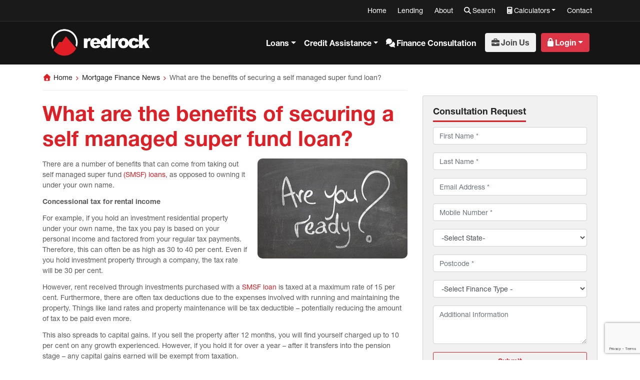

--- FILE ---
content_type: text/html; charset=UTF-8
request_url: https://www.redrockgroup.com.au/lending/what-are-the-benefits-of-securing-a-self-managed-super-fund-loan/
body_size: 43308
content:
<!DOCTYPE html>
<html lang="en-AU">
<head><meta charset="UTF-8"><script>if(navigator.userAgent.match(/MSIE|Internet Explorer/i)||navigator.userAgent.match(/Trident\/7\..*?rv:11/i)){var href=document.location.href;if(!href.match(/[?&]nowprocket/)){if(href.indexOf("?")==-1){if(href.indexOf("#")==-1){document.location.href=href+"?nowprocket=1"}else{document.location.href=href.replace("#","?nowprocket=1#")}}else{if(href.indexOf("#")==-1){document.location.href=href+"&nowprocket=1"}else{document.location.href=href.replace("#","&nowprocket=1#")}}}}</script><script>(()=>{class RocketLazyLoadScripts{constructor(){this.v="2.0.2",this.userEvents=["keydown","keyup","mousedown","mouseup","mousemove","mouseover","mouseenter","mouseout","mouseleave","touchmove","touchstart","touchend","touchcancel","wheel","click","dblclick","input","visibilitychange"],this.attributeEvents=["onblur","onclick","oncontextmenu","ondblclick","onfocus","onmousedown","onmouseenter","onmouseleave","onmousemove","onmouseout","onmouseover","onmouseup","onmousewheel","onscroll","onsubmit"]}async t(){this.i(),this.o(),/iP(ad|hone)/.test(navigator.userAgent)&&this.h(),this.u(),this.l(this),this.m(),this.k(this),this.p(this),this._(),await Promise.all([this.R(),this.L()]),this.lastBreath=Date.now(),this.S(this),this.P(),this.D(),this.O(),this.M(),await this.C(this.delayedScripts.normal),await this.C(this.delayedScripts.defer),await this.C(this.delayedScripts.async),this.T("domReady"),await this.F(),await this.j(),await this.I(),this.T("windowLoad"),await this.A(),window.dispatchEvent(new Event("rocket-allScriptsLoaded")),this.everythingLoaded=!0,this.lastTouchEnd&&await new Promise((t=>setTimeout(t,500-Date.now()+this.lastTouchEnd))),this.H(),this.T("all"),this.U(),this.W()}i(){this.CSPIssue=sessionStorage.getItem("rocketCSPIssue"),document.addEventListener("securitypolicyviolation",(t=>{this.CSPIssue||"script-src-elem"!==t.violatedDirective||"data"!==t.blockedURI||(this.CSPIssue=!0,sessionStorage.setItem("rocketCSPIssue",!0))}),{isRocket:!0})}o(){window.addEventListener("pageshow",(t=>{this.persisted=t.persisted,this.realWindowLoadedFired=!0}),{isRocket:!0}),window.addEventListener("pagehide",(()=>{this.onFirstUserAction=null}),{isRocket:!0})}h(){let t;function e(e){t=e}window.addEventListener("touchstart",e,{isRocket:!0}),window.addEventListener("touchend",(function i(o){Math.abs(o.changedTouches[0].pageX-t.changedTouches[0].pageX)<10&&Math.abs(o.changedTouches[0].pageY-t.changedTouches[0].pageY)<10&&o.timeStamp-t.timeStamp<200&&(o.target.dispatchEvent(new PointerEvent("click",{target:o.target,bubbles:!0,cancelable:!0})),event.preventDefault(),window.removeEventListener("touchstart",e,{isRocket:!0}),window.removeEventListener("touchend",i,{isRocket:!0}))}),{isRocket:!0})}q(t){this.userActionTriggered||("mousemove"!==t.type||this.firstMousemoveIgnored?"keyup"===t.type||"mouseover"===t.type||"mouseout"===t.type||(this.userActionTriggered=!0,this.onFirstUserAction&&this.onFirstUserAction()):this.firstMousemoveIgnored=!0),"click"===t.type&&t.preventDefault(),this.savedUserEvents.length>0&&(t.stopPropagation(),t.stopImmediatePropagation()),"touchstart"===this.lastEvent&&"touchend"===t.type&&(this.lastTouchEnd=Date.now()),"click"===t.type&&(this.lastTouchEnd=0),this.lastEvent=t.type,this.savedUserEvents.push(t)}u(){this.savedUserEvents=[],this.userEventHandler=this.q.bind(this),this.userEvents.forEach((t=>window.addEventListener(t,this.userEventHandler,{passive:!1,isRocket:!0})))}U(){this.userEvents.forEach((t=>window.removeEventListener(t,this.userEventHandler,{passive:!1,isRocket:!0}))),this.savedUserEvents.forEach((t=>{t.target.dispatchEvent(new window[t.constructor.name](t.type,t))}))}m(){this.eventsMutationObserver=new MutationObserver((t=>{const e="return false";for(const i of t){if("attributes"===i.type){const t=i.target.getAttribute(i.attributeName);t&&t!==e&&(i.target.setAttribute("data-rocket-"+i.attributeName,t),i.target.setAttribute(i.attributeName,e))}"childList"===i.type&&i.addedNodes.forEach((t=>{if(t.nodeType===Node.ELEMENT_NODE)for(const i of t.attributes)this.attributeEvents.includes(i.name)&&i.value&&""!==i.value&&(t.setAttribute("data-rocket-"+i.name,i.value),t.setAttribute(i.name,e))}))}})),this.eventsMutationObserver.observe(document,{subtree:!0,childList:!0,attributeFilter:this.attributeEvents})}H(){this.eventsMutationObserver.disconnect(),this.attributeEvents.forEach((t=>{document.querySelectorAll("[data-rocket-"+t+"]").forEach((e=>{e.setAttribute(t,e.getAttribute("data-rocket-"+t)),e.removeAttribute("data-rocket-"+t)}))}))}k(t){Object.defineProperty(HTMLElement.prototype,"onclick",{get(){return this.rocketonclick},set(e){this.rocketonclick=e,this.setAttribute(t.everythingLoaded?"onclick":"data-rocket-onclick","this.rocketonclick(event)")}})}S(t){function e(e,i){let o=e[i];e[i]=null,Object.defineProperty(e,i,{get:()=>o,set(s){t.everythingLoaded?o=s:e["rocket"+i]=o=s}})}e(document,"onreadystatechange"),e(window,"onload"),e(window,"onpageshow");try{Object.defineProperty(document,"readyState",{get:()=>t.rocketReadyState,set(e){t.rocketReadyState=e},configurable:!0}),document.readyState="loading"}catch(t){console.log("WPRocket DJE readyState conflict, bypassing")}}l(t){this.originalAddEventListener=EventTarget.prototype.addEventListener,this.originalRemoveEventListener=EventTarget.prototype.removeEventListener,this.savedEventListeners=[],EventTarget.prototype.addEventListener=function(e,i,o){o&&o.isRocket||!t.B(e,this)&&!t.userEvents.includes(e)||t.B(e,this)&&!t.userActionTriggered||e.startsWith("rocket-")?t.originalAddEventListener.call(this,e,i,o):t.savedEventListeners.push({target:this,remove:!1,type:e,func:i,options:o})},EventTarget.prototype.removeEventListener=function(e,i,o){o&&o.isRocket||!t.B(e,this)&&!t.userEvents.includes(e)||t.B(e,this)&&!t.userActionTriggered||e.startsWith("rocket-")?t.originalRemoveEventListener.call(this,e,i,o):t.savedEventListeners.push({target:this,remove:!0,type:e,func:i,options:o})}}T(t){"all"===t&&(EventTarget.prototype.addEventListener=this.originalAddEventListener,EventTarget.prototype.removeEventListener=this.originalRemoveEventListener),this.savedEventListeners=this.savedEventListeners.filter((e=>{let i=e.type,o=e.target||window;return"domReady"===t&&"DOMContentLoaded"!==i&&"readystatechange"!==i||("windowLoad"===t&&"load"!==i&&"readystatechange"!==i&&"pageshow"!==i||(this.B(i,o)&&(i="rocket-"+i),e.remove?o.removeEventListener(i,e.func,e.options):o.addEventListener(i,e.func,e.options),!1))}))}p(t){let e;function i(e){return t.everythingLoaded?e:e.split(" ").map((t=>"load"===t||t.startsWith("load.")?"rocket-jquery-load":t)).join(" ")}function o(o){function s(e){const s=o.fn[e];o.fn[e]=o.fn.init.prototype[e]=function(){return this[0]===window&&t.userActionTriggered&&("string"==typeof arguments[0]||arguments[0]instanceof String?arguments[0]=i(arguments[0]):"object"==typeof arguments[0]&&Object.keys(arguments[0]).forEach((t=>{const e=arguments[0][t];delete arguments[0][t],arguments[0][i(t)]=e}))),s.apply(this,arguments),this}}if(o&&o.fn&&!t.allJQueries.includes(o)){const e={DOMContentLoaded:[],"rocket-DOMContentLoaded":[]};for(const t in e)document.addEventListener(t,(()=>{e[t].forEach((t=>t()))}),{isRocket:!0});o.fn.ready=o.fn.init.prototype.ready=function(i){function s(){parseInt(o.fn.jquery)>2?setTimeout((()=>i.bind(document)(o))):i.bind(document)(o)}return t.realDomReadyFired?!t.userActionTriggered||t.fauxDomReadyFired?s():e["rocket-DOMContentLoaded"].push(s):e.DOMContentLoaded.push(s),o([])},s("on"),s("one"),s("off"),t.allJQueries.push(o)}e=o}t.allJQueries=[],o(window.jQuery),Object.defineProperty(window,"jQuery",{get:()=>e,set(t){o(t)}})}P(){const t=new Map;document.write=document.writeln=function(e){const i=document.currentScript,o=document.createRange(),s=i.parentElement;let n=t.get(i);void 0===n&&(n=i.nextSibling,t.set(i,n));const a=document.createDocumentFragment();o.setStart(a,0),a.appendChild(o.createContextualFragment(e)),s.insertBefore(a,n)}}async R(){return new Promise((t=>{this.userActionTriggered?t():this.onFirstUserAction=t}))}async L(){return new Promise((t=>{document.addEventListener("DOMContentLoaded",(()=>{this.realDomReadyFired=!0,t()}),{isRocket:!0})}))}async I(){return this.realWindowLoadedFired?Promise.resolve():new Promise((t=>{window.addEventListener("load",t,{isRocket:!0})}))}M(){this.pendingScripts=[];this.scriptsMutationObserver=new MutationObserver((t=>{for(const e of t)e.addedNodes.forEach((t=>{"SCRIPT"!==t.tagName||t.noModule||t.isWPRocket||this.pendingScripts.push({script:t,promise:new Promise((e=>{const i=()=>{const i=this.pendingScripts.findIndex((e=>e.script===t));i>=0&&this.pendingScripts.splice(i,1),e()};t.addEventListener("load",i,{isRocket:!0}),t.addEventListener("error",i,{isRocket:!0}),setTimeout(i,1e3)}))})}))})),this.scriptsMutationObserver.observe(document,{childList:!0,subtree:!0})}async j(){await this.J(),this.pendingScripts.length?(await this.pendingScripts[0].promise,await this.j()):this.scriptsMutationObserver.disconnect()}D(){this.delayedScripts={normal:[],async:[],defer:[]},document.querySelectorAll("script[type$=rocketlazyloadscript]").forEach((t=>{t.hasAttribute("data-rocket-src")?t.hasAttribute("async")&&!1!==t.async?this.delayedScripts.async.push(t):t.hasAttribute("defer")&&!1!==t.defer||"module"===t.getAttribute("data-rocket-type")?this.delayedScripts.defer.push(t):this.delayedScripts.normal.push(t):this.delayedScripts.normal.push(t)}))}async _(){await this.L();let t=[];document.querySelectorAll("script[type$=rocketlazyloadscript][data-rocket-src]").forEach((e=>{let i=e.getAttribute("data-rocket-src");if(i&&!i.startsWith("data:")){i.startsWith("//")&&(i=location.protocol+i);try{const o=new URL(i).origin;o!==location.origin&&t.push({src:o,crossOrigin:e.crossOrigin||"module"===e.getAttribute("data-rocket-type")})}catch(t){}}})),t=[...new Map(t.map((t=>[JSON.stringify(t),t]))).values()],this.N(t,"preconnect")}async $(t){if(await this.G(),!0!==t.noModule||!("noModule"in HTMLScriptElement.prototype))return new Promise((e=>{let i;function o(){(i||t).setAttribute("data-rocket-status","executed"),e()}try{if(navigator.userAgent.includes("Firefox/")||""===navigator.vendor||this.CSPIssue)i=document.createElement("script"),[...t.attributes].forEach((t=>{let e=t.nodeName;"type"!==e&&("data-rocket-type"===e&&(e="type"),"data-rocket-src"===e&&(e="src"),i.setAttribute(e,t.nodeValue))})),t.text&&(i.text=t.text),t.nonce&&(i.nonce=t.nonce),i.hasAttribute("src")?(i.addEventListener("load",o,{isRocket:!0}),i.addEventListener("error",(()=>{i.setAttribute("data-rocket-status","failed-network"),e()}),{isRocket:!0}),setTimeout((()=>{i.isConnected||e()}),1)):(i.text=t.text,o()),i.isWPRocket=!0,t.parentNode.replaceChild(i,t);else{const i=t.getAttribute("data-rocket-type"),s=t.getAttribute("data-rocket-src");i?(t.type=i,t.removeAttribute("data-rocket-type")):t.removeAttribute("type"),t.addEventListener("load",o,{isRocket:!0}),t.addEventListener("error",(i=>{this.CSPIssue&&i.target.src.startsWith("data:")?(console.log("WPRocket: CSP fallback activated"),t.removeAttribute("src"),this.$(t).then(e)):(t.setAttribute("data-rocket-status","failed-network"),e())}),{isRocket:!0}),s?(t.fetchPriority="high",t.removeAttribute("data-rocket-src"),t.src=s):t.src="data:text/javascript;base64,"+window.btoa(unescape(encodeURIComponent(t.text)))}}catch(i){t.setAttribute("data-rocket-status","failed-transform"),e()}}));t.setAttribute("data-rocket-status","skipped")}async C(t){const e=t.shift();return e?(e.isConnected&&await this.$(e),this.C(t)):Promise.resolve()}O(){this.N([...this.delayedScripts.normal,...this.delayedScripts.defer,...this.delayedScripts.async],"preload")}N(t,e){this.trash=this.trash||[];let i=!0;var o=document.createDocumentFragment();t.forEach((t=>{const s=t.getAttribute&&t.getAttribute("data-rocket-src")||t.src;if(s&&!s.startsWith("data:")){const n=document.createElement("link");n.href=s,n.rel=e,"preconnect"!==e&&(n.as="script",n.fetchPriority=i?"high":"low"),t.getAttribute&&"module"===t.getAttribute("data-rocket-type")&&(n.crossOrigin=!0),t.crossOrigin&&(n.crossOrigin=t.crossOrigin),t.integrity&&(n.integrity=t.integrity),t.nonce&&(n.nonce=t.nonce),o.appendChild(n),this.trash.push(n),i=!1}})),document.head.appendChild(o)}W(){this.trash.forEach((t=>t.remove()))}async F(){try{document.readyState="interactive"}catch(t){}this.fauxDomReadyFired=!0;try{await this.G(),document.dispatchEvent(new Event("rocket-readystatechange")),await this.G(),document.rocketonreadystatechange&&document.rocketonreadystatechange(),await this.G(),document.dispatchEvent(new Event("rocket-DOMContentLoaded")),await this.G(),window.dispatchEvent(new Event("rocket-DOMContentLoaded"))}catch(t){console.error(t)}}async A(){try{document.readyState="complete"}catch(t){}try{await this.G(),document.dispatchEvent(new Event("rocket-readystatechange")),await this.G(),document.rocketonreadystatechange&&document.rocketonreadystatechange(),await this.G(),window.dispatchEvent(new Event("rocket-load")),await this.G(),window.rocketonload&&window.rocketonload(),await this.G(),this.allJQueries.forEach((t=>t(window).trigger("rocket-jquery-load"))),await this.G();const t=new Event("rocket-pageshow");t.persisted=this.persisted,window.dispatchEvent(t),await this.G(),window.rocketonpageshow&&window.rocketonpageshow({persisted:this.persisted})}catch(t){console.error(t)}}async G(){Date.now()-this.lastBreath>45&&(await this.J(),this.lastBreath=Date.now())}async J(){return document.hidden?new Promise((t=>setTimeout(t))):new Promise((t=>requestAnimationFrame(t)))}B(t,e){return e===document&&"readystatechange"===t||(e===document&&"DOMContentLoaded"===t||(e===window&&"DOMContentLoaded"===t||(e===window&&"load"===t||e===window&&"pageshow"===t)))}static run(){(new RocketLazyLoadScripts).t()}}RocketLazyLoadScripts.run()})();</script>
    
    <meta name="viewport" content="width=device-width, initial-scale=1">
    <meta http-equiv="X-UA-Compatible" content="IE=edge">
    <link rel="profile" href="http://gmpg.org/xfn/11">
    <link rel="pingback" href="https://www.redrockgroup.com.au/xmlrpc.php">
<meta name='robots' content='index, follow, max-image-preview:large, max-snippet:-1, max-video-preview:-1' />

	<!-- This site is optimized with the Yoast SEO Premium plugin v24.6 (Yoast SEO v24.6) - https://yoast.com/wordpress/plugins/seo/ -->
	<title>What are the benefits of securing a self managed super fund loan?</title>
	<meta name="description" content="If you&#039;re wondering what a self managed super fund could do for you, here are some of the basic benefits to taking one out." />
	<link rel="canonical" href="https://www.redrockgroup.com.au/lending/what-are-the-benefits-of-securing-a-self-managed-super-fund-loan/" />
	<meta property="og:locale" content="en_US" />
	<meta property="og:type" content="article" />
	<meta property="og:title" content="What are the benefits of securing a self managed super fund loan?" />
	<meta property="og:description" content="If you&#039;re wondering what a self managed super fund could do for you, here are some of the basic benefits to taking one out." />
	<meta property="og:url" content="https://www.redrockgroup.com.au/lending/what-are-the-benefits-of-securing-a-self-managed-super-fund-loan/" />
	<meta property="og:site_name" content="Redrock Group" />
	<meta property="article:publisher" content="https://www.facebook.com/RedRockGroup/" />
	<meta property="article:published_time" content="2014-03-28T16:00:00+00:00" />
	<meta property="article:modified_time" content="2019-07-19T12:42:34+00:00" />
	<meta property="og:image" content="https://www.redrockgroup.com.au/wp-content/uploads/2019/04/SMSF-Ready.jpg" />
	<meta property="og:image:width" content="300" />
	<meta property="og:image:height" content="200" />
	<meta property="og:image:type" content="image/jpeg" />
	<meta name="author" content="Andrew Cowan" />
	<meta name="twitter:card" content="summary_large_image" />
	<meta name="twitter:title" content="What are the benefits of securing a self managed super fund loan?" />
	<meta name="twitter:description" content="If you&#039;re wondering what a self managed super fund could do for you, here are some of the basic benefits to taking one out." />
	<meta name="twitter:creator" content="@redrockgroup" />
	<meta name="twitter:site" content="@redrockgroup" />
	<meta name="twitter:label1" content="Written by" />
	<meta name="twitter:data1" content="Andrew Cowan" />
	<meta name="twitter:label2" content="Est. reading time" />
	<meta name="twitter:data2" content="1 minute" />
	<script type="application/ld+json" class="yoast-schema-graph">{"@context":"https://schema.org","@graph":[{"@type":"Article","@id":"https://www.redrockgroup.com.au/lending/what-are-the-benefits-of-securing-a-self-managed-super-fund-loan/#article","isPartOf":{"@id":"https://www.redrockgroup.com.au/lending/what-are-the-benefits-of-securing-a-self-managed-super-fund-loan/"},"author":{"name":"Andrew Cowan","@id":"https://www.redrockgroup.com.au/#/schema/person/7866006db272d19c9f9ecf8e1d7e5452"},"headline":"What are the benefits of securing a self managed super fund loan?","datePublished":"2014-03-28T16:00:00+00:00","dateModified":"2019-07-19T12:42:34+00:00","mainEntityOfPage":{"@id":"https://www.redrockgroup.com.au/lending/what-are-the-benefits-of-securing-a-self-managed-super-fund-loan/"},"wordCount":288,"publisher":{"@id":"https://www.redrockgroup.com.au/#organization"},"image":{"@id":"https://www.redrockgroup.com.au/lending/what-are-the-benefits-of-securing-a-self-managed-super-fund-loan/#primaryimage"},"thumbnailUrl":"https://www.redrockgroup.com.au/wp-content/uploads/2019/04/SMSF-Ready.jpg","keywords":["SMSF Loans"],"articleSection":["Mortgage Finance News"],"inLanguage":"en-AU"},{"@type":"WebPage","@id":"https://www.redrockgroup.com.au/lending/what-are-the-benefits-of-securing-a-self-managed-super-fund-loan/","url":"https://www.redrockgroup.com.au/lending/what-are-the-benefits-of-securing-a-self-managed-super-fund-loan/","name":"What are the benefits of securing a self managed super fund loan?","isPartOf":{"@id":"https://www.redrockgroup.com.au/#website"},"primaryImageOfPage":{"@id":"https://www.redrockgroup.com.au/lending/what-are-the-benefits-of-securing-a-self-managed-super-fund-loan/#primaryimage"},"image":{"@id":"https://www.redrockgroup.com.au/lending/what-are-the-benefits-of-securing-a-self-managed-super-fund-loan/#primaryimage"},"thumbnailUrl":"https://www.redrockgroup.com.au/wp-content/uploads/2019/04/SMSF-Ready.jpg","datePublished":"2014-03-28T16:00:00+00:00","dateModified":"2019-07-19T12:42:34+00:00","description":"If you're wondering what a self managed super fund could do for you, here are some of the basic benefits to taking one out.","breadcrumb":{"@id":"https://www.redrockgroup.com.au/lending/what-are-the-benefits-of-securing-a-self-managed-super-fund-loan/#breadcrumb"},"inLanguage":"en-AU","potentialAction":[{"@type":"ReadAction","target":["https://www.redrockgroup.com.au/lending/what-are-the-benefits-of-securing-a-self-managed-super-fund-loan/"]}]},{"@type":"ImageObject","inLanguage":"en-AU","@id":"https://www.redrockgroup.com.au/lending/what-are-the-benefits-of-securing-a-self-managed-super-fund-loan/#primaryimage","url":"https://www.redrockgroup.com.au/wp-content/uploads/2019/04/SMSF-Ready.jpg","contentUrl":"https://www.redrockgroup.com.au/wp-content/uploads/2019/04/SMSF-Ready.jpg","width":300,"height":200},{"@type":"BreadcrumbList","@id":"https://www.redrockgroup.com.au/lending/what-are-the-benefits-of-securing-a-self-managed-super-fund-loan/#breadcrumb","itemListElement":[{"@type":"ListItem","position":1,"name":"Home","item":"https://www.redrockgroup.com.au/"},{"@type":"ListItem","position":2,"name":"Mortgage Finance News","item":"https://www.redrockgroup.com.au/news/lending/"},{"@type":"ListItem","position":3,"name":"What are the benefits of securing a self managed super fund loan?"}]},{"@type":"WebSite","@id":"https://www.redrockgroup.com.au/#website","url":"https://www.redrockgroup.com.au/","name":"Redrock Group","description":"© 2019 Redrock Group","publisher":{"@id":"https://www.redrockgroup.com.au/#organization"},"potentialAction":[{"@type":"SearchAction","target":{"@type":"EntryPoint","urlTemplate":"https://www.redrockgroup.com.au/?s={search_term_string}"},"query-input":{"@type":"PropertyValueSpecification","valueRequired":true,"valueName":"search_term_string"}}],"inLanguage":"en-AU"},{"@type":"Organization","@id":"https://www.redrockgroup.com.au/#organization","name":"Redrock","url":"https://www.redrockgroup.com.au/","logo":{"@type":"ImageObject","inLanguage":"en-AU","@id":"https://www.redrockgroup.com.au/#/schema/logo/image/","url":"https://www.redrockgroup.com.au/wp-content/uploads/2019/05/Redrock_Group_Logo_CMYK_SML.png","contentUrl":"https://www.redrockgroup.com.au/wp-content/uploads/2019/05/Redrock_Group_Logo_CMYK_SML.png","width":733,"height":219,"caption":"Redrock"},"image":{"@id":"https://www.redrockgroup.com.au/#/schema/logo/image/"},"sameAs":["https://www.facebook.com/RedRockGroup/","https://x.com/redrockgroup","https://www.instagram.com/redrockproperty","https://www.linkedin.com/company/red-rock-brokers-group","https://www.youtube.com/user/RedRockMortgagesTV"]},{"@type":"Person","@id":"https://www.redrockgroup.com.au/#/schema/person/7866006db272d19c9f9ecf8e1d7e5452","name":"Andrew Cowan","image":{"@type":"ImageObject","inLanguage":"en-AU","@id":"https://www.redrockgroup.com.au/#/schema/person/image/","url":"https://secure.gravatar.com/avatar/e680eb223dbd5060c49eb163ff0617e3?s=96&d=mm&r=g","contentUrl":"https://secure.gravatar.com/avatar/e680eb223dbd5060c49eb163ff0617e3?s=96&d=mm&r=g","caption":"Andrew Cowan"}}]}</script>
	<!-- / Yoast SEO Premium plugin. -->


<link rel='dns-prefetch' href='//cdnjs.cloudflare.com' />
<link rel='dns-prefetch' href='//use.fontawesome.com' />

<link rel="alternate" type="application/rss+xml" title="Redrock Group &raquo; Feed" href="https://www.redrockgroup.com.au/feed/" />
<link rel="alternate" type="application/rss+xml" title="Redrock Group &raquo; Comments Feed" href="https://www.redrockgroup.com.au/comments/feed/" />
<style id='wp-emoji-styles-inline-css' type='text/css'>

	img.wp-smiley, img.emoji {
		display: inline !important;
		border: none !important;
		box-shadow: none !important;
		height: 1em !important;
		width: 1em !important;
		margin: 0 0.07em !important;
		vertical-align: -0.1em !important;
		background: none !important;
		padding: 0 !important;
	}
</style>
<link rel='stylesheet' id='wp-block-library-css' href='https://www.redrockgroup.com.au/wp-includes/css/dist/block-library/style.min.css?ver=6.6.4' type='text/css' media='all' />
<style id='filebird-block-filebird-gallery-style-inline-css' type='text/css'>
ul.filebird-block-filebird-gallery{margin:auto!important;padding:0!important;width:100%}ul.filebird-block-filebird-gallery.layout-grid{display:grid;grid-gap:20px;align-items:stretch;grid-template-columns:repeat(var(--columns),1fr);justify-items:stretch}ul.filebird-block-filebird-gallery.layout-grid li img{border:1px solid #ccc;box-shadow:2px 2px 6px 0 rgba(0,0,0,.3);height:100%;max-width:100%;-o-object-fit:cover;object-fit:cover;width:100%}ul.filebird-block-filebird-gallery.layout-masonry{-moz-column-count:var(--columns);-moz-column-gap:var(--space);column-gap:var(--space);-moz-column-width:var(--min-width);columns:var(--min-width) var(--columns);display:block;overflow:auto}ul.filebird-block-filebird-gallery.layout-masonry li{margin-bottom:var(--space)}ul.filebird-block-filebird-gallery li{list-style:none}ul.filebird-block-filebird-gallery li figure{height:100%;margin:0;padding:0;position:relative;width:100%}ul.filebird-block-filebird-gallery li figure figcaption{background:linear-gradient(0deg,rgba(0,0,0,.7),rgba(0,0,0,.3) 70%,transparent);bottom:0;box-sizing:border-box;color:#fff;font-size:.8em;margin:0;max-height:100%;overflow:auto;padding:3em .77em .7em;position:absolute;text-align:center;width:100%;z-index:2}ul.filebird-block-filebird-gallery li figure figcaption a{color:inherit}

</style>
<style id='classic-theme-styles-inline-css' type='text/css'>
/*! This file is auto-generated */
.wp-block-button__link{color:#fff;background-color:#32373c;border-radius:9999px;box-shadow:none;text-decoration:none;padding:calc(.667em + 2px) calc(1.333em + 2px);font-size:1.125em}.wp-block-file__button{background:#32373c;color:#fff;text-decoration:none}
</style>
<style id='global-styles-inline-css' type='text/css'>
:root{--wp--preset--aspect-ratio--square: 1;--wp--preset--aspect-ratio--4-3: 4/3;--wp--preset--aspect-ratio--3-4: 3/4;--wp--preset--aspect-ratio--3-2: 3/2;--wp--preset--aspect-ratio--2-3: 2/3;--wp--preset--aspect-ratio--16-9: 16/9;--wp--preset--aspect-ratio--9-16: 9/16;--wp--preset--color--black: #000000;--wp--preset--color--cyan-bluish-gray: #abb8c3;--wp--preset--color--white: #ffffff;--wp--preset--color--pale-pink: #f78da7;--wp--preset--color--vivid-red: #cf2e2e;--wp--preset--color--luminous-vivid-orange: #ff6900;--wp--preset--color--luminous-vivid-amber: #fcb900;--wp--preset--color--light-green-cyan: #7bdcb5;--wp--preset--color--vivid-green-cyan: #00d084;--wp--preset--color--pale-cyan-blue: #8ed1fc;--wp--preset--color--vivid-cyan-blue: #0693e3;--wp--preset--color--vivid-purple: #9b51e0;--wp--preset--gradient--vivid-cyan-blue-to-vivid-purple: linear-gradient(135deg,rgba(6,147,227,1) 0%,rgb(155,81,224) 100%);--wp--preset--gradient--light-green-cyan-to-vivid-green-cyan: linear-gradient(135deg,rgb(122,220,180) 0%,rgb(0,208,130) 100%);--wp--preset--gradient--luminous-vivid-amber-to-luminous-vivid-orange: linear-gradient(135deg,rgba(252,185,0,1) 0%,rgba(255,105,0,1) 100%);--wp--preset--gradient--luminous-vivid-orange-to-vivid-red: linear-gradient(135deg,rgba(255,105,0,1) 0%,rgb(207,46,46) 100%);--wp--preset--gradient--very-light-gray-to-cyan-bluish-gray: linear-gradient(135deg,rgb(238,238,238) 0%,rgb(169,184,195) 100%);--wp--preset--gradient--cool-to-warm-spectrum: linear-gradient(135deg,rgb(74,234,220) 0%,rgb(151,120,209) 20%,rgb(207,42,186) 40%,rgb(238,44,130) 60%,rgb(251,105,98) 80%,rgb(254,248,76) 100%);--wp--preset--gradient--blush-light-purple: linear-gradient(135deg,rgb(255,206,236) 0%,rgb(152,150,240) 100%);--wp--preset--gradient--blush-bordeaux: linear-gradient(135deg,rgb(254,205,165) 0%,rgb(254,45,45) 50%,rgb(107,0,62) 100%);--wp--preset--gradient--luminous-dusk: linear-gradient(135deg,rgb(255,203,112) 0%,rgb(199,81,192) 50%,rgb(65,88,208) 100%);--wp--preset--gradient--pale-ocean: linear-gradient(135deg,rgb(255,245,203) 0%,rgb(182,227,212) 50%,rgb(51,167,181) 100%);--wp--preset--gradient--electric-grass: linear-gradient(135deg,rgb(202,248,128) 0%,rgb(113,206,126) 100%);--wp--preset--gradient--midnight: linear-gradient(135deg,rgb(2,3,129) 0%,rgb(40,116,252) 100%);--wp--preset--font-size--small: 13px;--wp--preset--font-size--medium: 20px;--wp--preset--font-size--large: 36px;--wp--preset--font-size--x-large: 42px;--wp--preset--spacing--20: 0.44rem;--wp--preset--spacing--30: 0.67rem;--wp--preset--spacing--40: 1rem;--wp--preset--spacing--50: 1.5rem;--wp--preset--spacing--60: 2.25rem;--wp--preset--spacing--70: 3.38rem;--wp--preset--spacing--80: 5.06rem;--wp--preset--shadow--natural: 6px 6px 9px rgba(0, 0, 0, 0.2);--wp--preset--shadow--deep: 12px 12px 50px rgba(0, 0, 0, 0.4);--wp--preset--shadow--sharp: 6px 6px 0px rgba(0, 0, 0, 0.2);--wp--preset--shadow--outlined: 6px 6px 0px -3px rgba(255, 255, 255, 1), 6px 6px rgba(0, 0, 0, 1);--wp--preset--shadow--crisp: 6px 6px 0px rgba(0, 0, 0, 1);}:where(.is-layout-flex){gap: 0.5em;}:where(.is-layout-grid){gap: 0.5em;}body .is-layout-flex{display: flex;}.is-layout-flex{flex-wrap: wrap;align-items: center;}.is-layout-flex > :is(*, div){margin: 0;}body .is-layout-grid{display: grid;}.is-layout-grid > :is(*, div){margin: 0;}:where(.wp-block-columns.is-layout-flex){gap: 2em;}:where(.wp-block-columns.is-layout-grid){gap: 2em;}:where(.wp-block-post-template.is-layout-flex){gap: 1.25em;}:where(.wp-block-post-template.is-layout-grid){gap: 1.25em;}.has-black-color{color: var(--wp--preset--color--black) !important;}.has-cyan-bluish-gray-color{color: var(--wp--preset--color--cyan-bluish-gray) !important;}.has-white-color{color: var(--wp--preset--color--white) !important;}.has-pale-pink-color{color: var(--wp--preset--color--pale-pink) !important;}.has-vivid-red-color{color: var(--wp--preset--color--vivid-red) !important;}.has-luminous-vivid-orange-color{color: var(--wp--preset--color--luminous-vivid-orange) !important;}.has-luminous-vivid-amber-color{color: var(--wp--preset--color--luminous-vivid-amber) !important;}.has-light-green-cyan-color{color: var(--wp--preset--color--light-green-cyan) !important;}.has-vivid-green-cyan-color{color: var(--wp--preset--color--vivid-green-cyan) !important;}.has-pale-cyan-blue-color{color: var(--wp--preset--color--pale-cyan-blue) !important;}.has-vivid-cyan-blue-color{color: var(--wp--preset--color--vivid-cyan-blue) !important;}.has-vivid-purple-color{color: var(--wp--preset--color--vivid-purple) !important;}.has-black-background-color{background-color: var(--wp--preset--color--black) !important;}.has-cyan-bluish-gray-background-color{background-color: var(--wp--preset--color--cyan-bluish-gray) !important;}.has-white-background-color{background-color: var(--wp--preset--color--white) !important;}.has-pale-pink-background-color{background-color: var(--wp--preset--color--pale-pink) !important;}.has-vivid-red-background-color{background-color: var(--wp--preset--color--vivid-red) !important;}.has-luminous-vivid-orange-background-color{background-color: var(--wp--preset--color--luminous-vivid-orange) !important;}.has-luminous-vivid-amber-background-color{background-color: var(--wp--preset--color--luminous-vivid-amber) !important;}.has-light-green-cyan-background-color{background-color: var(--wp--preset--color--light-green-cyan) !important;}.has-vivid-green-cyan-background-color{background-color: var(--wp--preset--color--vivid-green-cyan) !important;}.has-pale-cyan-blue-background-color{background-color: var(--wp--preset--color--pale-cyan-blue) !important;}.has-vivid-cyan-blue-background-color{background-color: var(--wp--preset--color--vivid-cyan-blue) !important;}.has-vivid-purple-background-color{background-color: var(--wp--preset--color--vivid-purple) !important;}.has-black-border-color{border-color: var(--wp--preset--color--black) !important;}.has-cyan-bluish-gray-border-color{border-color: var(--wp--preset--color--cyan-bluish-gray) !important;}.has-white-border-color{border-color: var(--wp--preset--color--white) !important;}.has-pale-pink-border-color{border-color: var(--wp--preset--color--pale-pink) !important;}.has-vivid-red-border-color{border-color: var(--wp--preset--color--vivid-red) !important;}.has-luminous-vivid-orange-border-color{border-color: var(--wp--preset--color--luminous-vivid-orange) !important;}.has-luminous-vivid-amber-border-color{border-color: var(--wp--preset--color--luminous-vivid-amber) !important;}.has-light-green-cyan-border-color{border-color: var(--wp--preset--color--light-green-cyan) !important;}.has-vivid-green-cyan-border-color{border-color: var(--wp--preset--color--vivid-green-cyan) !important;}.has-pale-cyan-blue-border-color{border-color: var(--wp--preset--color--pale-cyan-blue) !important;}.has-vivid-cyan-blue-border-color{border-color: var(--wp--preset--color--vivid-cyan-blue) !important;}.has-vivid-purple-border-color{border-color: var(--wp--preset--color--vivid-purple) !important;}.has-vivid-cyan-blue-to-vivid-purple-gradient-background{background: var(--wp--preset--gradient--vivid-cyan-blue-to-vivid-purple) !important;}.has-light-green-cyan-to-vivid-green-cyan-gradient-background{background: var(--wp--preset--gradient--light-green-cyan-to-vivid-green-cyan) !important;}.has-luminous-vivid-amber-to-luminous-vivid-orange-gradient-background{background: var(--wp--preset--gradient--luminous-vivid-amber-to-luminous-vivid-orange) !important;}.has-luminous-vivid-orange-to-vivid-red-gradient-background{background: var(--wp--preset--gradient--luminous-vivid-orange-to-vivid-red) !important;}.has-very-light-gray-to-cyan-bluish-gray-gradient-background{background: var(--wp--preset--gradient--very-light-gray-to-cyan-bluish-gray) !important;}.has-cool-to-warm-spectrum-gradient-background{background: var(--wp--preset--gradient--cool-to-warm-spectrum) !important;}.has-blush-light-purple-gradient-background{background: var(--wp--preset--gradient--blush-light-purple) !important;}.has-blush-bordeaux-gradient-background{background: var(--wp--preset--gradient--blush-bordeaux) !important;}.has-luminous-dusk-gradient-background{background: var(--wp--preset--gradient--luminous-dusk) !important;}.has-pale-ocean-gradient-background{background: var(--wp--preset--gradient--pale-ocean) !important;}.has-electric-grass-gradient-background{background: var(--wp--preset--gradient--electric-grass) !important;}.has-midnight-gradient-background{background: var(--wp--preset--gradient--midnight) !important;}.has-small-font-size{font-size: var(--wp--preset--font-size--small) !important;}.has-medium-font-size{font-size: var(--wp--preset--font-size--medium) !important;}.has-large-font-size{font-size: var(--wp--preset--font-size--large) !important;}.has-x-large-font-size{font-size: var(--wp--preset--font-size--x-large) !important;}
:where(.wp-block-post-template.is-layout-flex){gap: 1.25em;}:where(.wp-block-post-template.is-layout-grid){gap: 1.25em;}
:where(.wp-block-columns.is-layout-flex){gap: 2em;}:where(.wp-block-columns.is-layout-grid){gap: 2em;}
:root :where(.wp-block-pullquote){font-size: 1.5em;line-height: 1.6;}
</style>
<link rel='stylesheet' id='responsive-lightbox-tosrus-css' href='https://www.redrockgroup.com.au/wp-content/plugins/responsive-lightbox/assets/tosrus/jquery.tosrus.min.css?ver=2.5.0' type='text/css' media='all' />
<link data-minify="1" rel='stylesheet' id='dlm-frontend-css' href='https://www.redrockgroup.com.au/wp-content/cache/min/1/wp-content/plugins/download-monitor-rr-mod/assets/css/frontend.css?ver=1763598367' type='text/css' media='all' />
<link rel='stylesheet' id='wp-bootstrap-starter-bootstrap-css-css' href='https://www.redrockgroup.com.au/wp-content/themes/wp-bootstrap-starter/inc/assets/css/bootstrap.min.css?ver=6.6.4' type='text/css' media='all' />
<link data-minify="1" rel='stylesheet' id='wp-bootstrap-starter-fontawesome-cdn-css' href='https://www.redrockgroup.com.au/wp-content/cache/min/1/wp-content/themes/wp-bootstrap-starter/inc/assets/css/fontawesome.min.css?ver=1763598367' type='text/css' media='all' />
<link data-minify="1" rel='stylesheet' id='wp-bootstrap-starter-style-css' href='https://www.redrockgroup.com.au/wp-content/cache/min/1/wp-content/themes/wp-bootstrap-starter-child-red-rock/style.css?ver=1763598367' type='text/css' media='all' />
<link rel='stylesheet' id='tablepress-default-css' href='https://www.redrockgroup.com.au/wp-content/tablepress-combined.min.css?ver=16' type='text/css' media='all' />
<link data-minify="1" rel='stylesheet' id='ayecode-ui-css' href='https://www.redrockgroup.com.au/wp-content/cache/min/1/wp-content/plugins/ayecode-connect/vendor/ayecode/wp-ayecode-ui/assets-v5/css/ayecode-ui-compatibility.css?ver=1763598367' type='text/css' media='all' />
<style id='ayecode-ui-inline-css' type='text/css'>
body.modal-open #wpadminbar{z-index:999}.embed-responsive-16by9 .fluid-width-video-wrapper{padding:0!important;position:initial}
</style>
<link data-minify="1" rel='stylesheet' id='bsf-Defaults-css' href='https://www.redrockgroup.com.au/wp-content/cache/min/1/wp-content/uploads/smile_fonts/Defaults/Defaults.css?ver=1763598367' type='text/css' media='all' />
<link data-minify="1" rel='stylesheet' id='ultimate-vc-addons-style-min-css' href='https://www.redrockgroup.com.au/wp-content/cache/min/1/wp-content/plugins/Ultimate_VC_Addons/assets/min-css/ultimate.min.css?ver=1763598367' type='text/css' media='all' />
<link data-minify="1" rel='stylesheet' id='ultimate-vc-addons-icons-css' href='https://www.redrockgroup.com.au/wp-content/cache/min/1/wp-content/plugins/Ultimate_VC_Addons/assets/css/icons.css?ver=1763598367' type='text/css' media='all' />
<link data-minify="1" rel='stylesheet' id='ultimate-vc-addons-vidcons-css' href='https://www.redrockgroup.com.au/wp-content/cache/min/1/wp-content/plugins/Ultimate_VC_Addons/assets/fonts/vidcons.css?ver=1763598367' type='text/css' media='all' />
<link data-minify="1" rel='stylesheet' id='rr-start-child-style-css' href='https://www.redrockgroup.com.au/wp-content/cache/min/1/wp-content/themes/wp-bootstrap-starter-child-red-rock/_assets/production/css/style.min.css?ver=1763598367' type='text/css' media='all' />
<link data-minify="1" rel='stylesheet' id='jquery-timepicker-css' href='https://www.redrockgroup.com.au/wp-content/cache/min/1/ajax/libs/timepicker/1.3.5/jquery.timepicker.min.css?ver=1763598368' type='text/css' media='all' />
<link rel='stylesheet' id='shiftnav-css' href='https://www.redrockgroup.com.au/wp-content/plugins/shiftnav-responsive-mobile-menu/assets/css/shiftnav.min.css?ver=1.8' type='text/css' media='all' />
<link data-minify="1" rel='stylesheet' id='shiftnav-font-awesome-css' href='https://www.redrockgroup.com.au/wp-content/cache/min/1/wp-content/plugins/shiftnav-responsive-mobile-menu/assets/css/fontawesome/css/font-awesome.min.css?ver=1763598368' type='text/css' media='all' />
<link data-minify="1" rel='stylesheet' id='shiftnav-standard-dark-css' href='https://www.redrockgroup.com.au/wp-content/cache/min/1/wp-content/plugins/shiftnav-responsive-mobile-menu/assets/css/skins/standard-dark.css?ver=1763598368' type='text/css' media='all' />
<link data-minify="1" rel='stylesheet' id='font-awesome-css' href='https://www.redrockgroup.com.au/wp-content/cache/min/1/releases/v7.1.0/css/all.css?ver=1763598368' type='text/css' media='all' />
<style id='rocket-lazyload-inline-css' type='text/css'>
.rll-youtube-player{position:relative;padding-bottom:56.23%;height:0;overflow:hidden;max-width:100%;}.rll-youtube-player:focus-within{outline: 2px solid currentColor;outline-offset: 5px;}.rll-youtube-player iframe{position:absolute;top:0;left:0;width:100%;height:100%;z-index:100;background:0 0}.rll-youtube-player img{bottom:0;display:block;left:0;margin:auto;max-width:100%;width:100%;position:absolute;right:0;top:0;border:none;height:auto;-webkit-transition:.4s all;-moz-transition:.4s all;transition:.4s all}.rll-youtube-player img:hover{-webkit-filter:brightness(75%)}.rll-youtube-player .play{height:100%;width:100%;left:0;top:0;position:absolute;background:url(https://www.redrockgroup.com.au/wp-content/plugins/wp-rocket/assets/img/youtube.png) no-repeat center;background-color: transparent !important;cursor:pointer;border:none;}
</style>
<script type="text/javascript" src="https://www.redrockgroup.com.au/wp-includes/js/jquery/jquery.min.js?ver=3.7.1" id="jquery-core-js"></script>
<script type="text/javascript" src="https://www.redrockgroup.com.au/wp-includes/js/jquery/jquery-migrate.min.js?ver=3.4.1" id="jquery-migrate-js"></script>
<script type="rocketlazyloadscript" data-rocket-type="text/javascript" data-rocket-src="https://www.redrockgroup.com.au/wp-content/plugins/ayecode-connect/vendor/ayecode/wp-ayecode-ui/assets-v5/js/bootstrap.bundle.min.js?ver=0.2.34" id="bootstrap-js-bundle-js" data-rocket-defer defer></script>
<script type="rocketlazyloadscript" data-rocket-type="text/javascript" id="bootstrap-js-bundle-js-after">
/* <![CDATA[ */
function aui_init_greedy_nav(){jQuery('nav.greedy').each(function(i,obj){if(jQuery(this).hasClass("being-greedy")){return true}jQuery(this).addClass('navbar-expand');jQuery(this).off('shown.bs.tab').on('shown.bs.tab',function(e){if(jQuery(e.target).closest('.dropdown-menu').hasClass('greedy-links')){jQuery(e.target).closest('.greedy').find('.greedy-btn.dropdown').attr('aria-expanded','false');jQuery(e.target).closest('.greedy-links').removeClass('show').addClass('d-none')}});jQuery(document).off('mousemove','.greedy-btn').on('mousemove','.greedy-btn',function(e){jQuery('.dropdown-menu.greedy-links').removeClass('d-none')});var $vlinks='';var $dDownClass='';var ddItemClass='greedy-nav-item';if(jQuery(this).find('.navbar-nav').length){if(jQuery(this).find('.navbar-nav').hasClass("being-greedy")){return true}$vlinks=jQuery(this).find('.navbar-nav').addClass("being-greedy w-100").removeClass('overflow-hidden')}else if(jQuery(this).find('.nav').length){if(jQuery(this).find('.nav').hasClass("being-greedy")){return true}$vlinks=jQuery(this).find('.nav').addClass("being-greedy w-100").removeClass('overflow-hidden');$dDownClass=' mt-0 p-0 zi-5 ';ddItemClass+=' mt-0 me-0'}else{return false}jQuery($vlinks).append('<li class="nav-item list-unstyled ml-auto greedy-btn d-none dropdown"><button data-bs-toggle="collapse" class="nav-link greedy-nav-link" role="button"><i class="fas fa-ellipsis-h"></i> <span class="greedy-count badge bg-dark rounded-pill"></span></button><ul class="greedy-links dropdown-menu dropdown-menu-end '+$dDownClass+'"></ul></li>');var $hlinks=jQuery(this).find('.greedy-links');var $btn=jQuery(this).find('.greedy-btn');var numOfItems=0;var totalSpace=0;var closingTime=1000;var breakWidths=[];$vlinks.children().outerWidth(function(i,w){totalSpace+=w;numOfItems+=1;breakWidths.push(totalSpace)});var availableSpace,numOfVisibleItems,requiredSpace,buttonSpace,timer;function check(){buttonSpace=$btn.width();availableSpace=$vlinks.width()-10;numOfVisibleItems=$vlinks.children().length;requiredSpace=breakWidths[numOfVisibleItems-1];if(numOfVisibleItems>1&&requiredSpace>availableSpace){var $li=$vlinks.children().last().prev();$li.removeClass('nav-item').addClass(ddItemClass);if(!jQuery($hlinks).children().length){$li.find('.nav-link').addClass('w-100 dropdown-item rounded-0 rounded-bottom')}else{jQuery($hlinks).find('.nav-link').removeClass('rounded-top');$li.find('.nav-link').addClass('w-100 dropdown-item rounded-0 rounded-top')}$li.prependTo($hlinks);numOfVisibleItems-=1;check()}else if(availableSpace>breakWidths[numOfVisibleItems]){$hlinks.children().first().insertBefore($btn);numOfVisibleItems+=1;check()}jQuery($btn).find(".greedy-count").html(numOfItems-numOfVisibleItems);if(numOfVisibleItems===numOfItems){$btn.addClass('d-none')}else $btn.removeClass('d-none')}jQuery(window).on("resize",function(){check()});check()})}function aui_select2_locale(){var aui_select2_params={"i18n_select_state_text":"Select an option\u2026","i18n_no_matches":"No matches found","i18n_ajax_error":"Loading failed","i18n_input_too_short_1":"Please enter 1 or more characters","i18n_input_too_short_n":"Please enter %item% or more characters","i18n_input_too_long_1":"Please delete 1 character","i18n_input_too_long_n":"Please delete %item% characters","i18n_selection_too_long_1":"You can only select 1 item","i18n_selection_too_long_n":"You can only select %item% items","i18n_load_more":"Loading more results\u2026","i18n_searching":"Searching\u2026"};return{theme:"bootstrap-5",width:jQuery(this).data('width')?jQuery(this).data('width'):jQuery(this).hasClass('w-100')?'100%':'style',placeholder:jQuery(this).data('placeholder'),language:{errorLoading:function(){return aui_select2_params.i18n_searching},inputTooLong:function(args){var overChars=args.input.length-args.maximum;if(1===overChars){return aui_select2_params.i18n_input_too_long_1}return aui_select2_params.i18n_input_too_long_n.replace('%item%',overChars)},inputTooShort:function(args){var remainingChars=args.minimum-args.input.length;if(1===remainingChars){return aui_select2_params.i18n_input_too_short_1}return aui_select2_params.i18n_input_too_short_n.replace('%item%',remainingChars)},loadingMore:function(){return aui_select2_params.i18n_load_more},maximumSelected:function(args){if(args.maximum===1){return aui_select2_params.i18n_selection_too_long_1}return aui_select2_params.i18n_selection_too_long_n.replace('%item%',args.maximum)},noResults:function(){return aui_select2_params.i18n_no_matches},searching:function(){return aui_select2_params.i18n_searching}}}}function aui_init_select2(){var select2_args=jQuery.extend({},aui_select2_locale());jQuery("select.aui-select2").each(function(){if(!jQuery(this).hasClass("select2-hidden-accessible")){jQuery(this).select2(select2_args)}})}function aui_time_ago(selector){var aui_timeago_params={"prefix_ago":"","suffix_ago":" ago","prefix_after":"after ","suffix_after":"","seconds":"less than a minute","minute":"about a minute","minutes":"%d minutes","hour":"about an hour","hours":"about %d hours","day":"a day","days":"%d days","month":"about a month","months":"%d months","year":"about a year","years":"%d years"};var templates={prefix:aui_timeago_params.prefix_ago,suffix:aui_timeago_params.suffix_ago,seconds:aui_timeago_params.seconds,minute:aui_timeago_params.minute,minutes:aui_timeago_params.minutes,hour:aui_timeago_params.hour,hours:aui_timeago_params.hours,day:aui_timeago_params.day,days:aui_timeago_params.days,month:aui_timeago_params.month,months:aui_timeago_params.months,year:aui_timeago_params.year,years:aui_timeago_params.years};var template=function(t,n){return templates[t]&&templates[t].replace(/%d/i,Math.abs(Math.round(n)))};var timer=function(time){if(!time)return;time=time.replace(/\.\d+/,"");time=time.replace(/-/,"/").replace(/-/,"/");time=time.replace(/T/," ").replace(/Z/," UTC");time=time.replace(/([\+\-]\d\d)\:?(\d\d)/," $1$2");time=new Date(time*1000||time);var now=new Date();var seconds=((now.getTime()-time)*.001)>>0;var minutes=seconds/60;var hours=minutes/60;var days=hours/24;var years=days/365;return templates.prefix+(seconds<45&&template('seconds',seconds)||seconds<90&&template('minute',1)||minutes<45&&template('minutes',minutes)||minutes<90&&template('hour',1)||hours<24&&template('hours',hours)||hours<42&&template('day',1)||days<30&&template('days',days)||days<45&&template('month',1)||days<365&&template('months',days/30)||years<1.5&&template('year',1)||template('years',years))+templates.suffix};var elements=document.getElementsByClassName(selector);if(selector&&elements&&elements.length){for(var i in elements){var $el=elements[i];if(typeof $el==='object'){$el.innerHTML='<i class="far fa-clock"></i> '+timer($el.getAttribute('title')||$el.getAttribute('datetime'))}}}setTimeout(function(){aui_time_ago(selector)},60000)}function aui_init_tooltips(){jQuery('[data-bs-toggle="tooltip"]').tooltip();jQuery('[data-bs-toggle="popover"]').popover();jQuery('[data-bs-toggle="popover-html"]').popover({html:true,sanitize:false});jQuery('[data-bs-toggle="popover"],[data-bs-toggle="popover-html"]').on('inserted.bs.popover',function(){jQuery('body > .popover').wrapAll("<div class='bsui' />")})}$aui_doing_init_flatpickr=false;function aui_init_flatpickr(){if(typeof jQuery.fn.flatpickr==="function"&&!$aui_doing_init_flatpickr){$aui_doing_init_flatpickr=true;try{flatpickr.localize({weekdays:{shorthand:['Sun','Mon','Tue','Wed','Thu','Fri','Sat'],longhand:['Sun','Mon','Tue','Wed','Thu','Fri','Sat'],},months:{shorthand:['Jan','Feb','Mar','Apr','May','Jun','Jul','Aug','Sep','Oct','Nov','Dec'],longhand:['January','February','March','April','May','June','July','August','September','October','November','December'],},daysInMonth:[31,28,31,30,31,30,31,31,30,31,30,31],firstDayOfWeek:0,ordinal:function(nth){var s=nth%100;if(s>3&&s<21)return"th";switch(s%10){case 1:return"st";case 2:return"nd";case 3:return"rd";default:return"th"}},rangeSeparator:' to ',weekAbbreviation:'Wk',scrollTitle:'Scroll to increment',toggleTitle:'Click to toggle',amPM:['AM','PM'],yearAriaLabel:'Year',hourAriaLabel:'Hour',minuteAriaLabel:'Minute',time_24hr:false})}catch(err){console.log(err.message)}jQuery('input[data-aui-init="flatpickr"]:not(.flatpickr-input)').flatpickr()}$aui_doing_init_flatpickr=false}$aui_doing_init_iconpicker=false;function aui_init_iconpicker(){if(typeof jQuery.fn.iconpicker==="function"&&!$aui_doing_init_iconpicker){$aui_doing_init_iconpicker=true;jQuery('input[data-aui-init="iconpicker"]:not(.iconpicker-input)').iconpicker()}$aui_doing_init_iconpicker=false}function aui_modal_iframe($title,$url,$footer,$dismissible,$class,$dialog_class,$body_class,responsive){if(!$body_class){$body_class='p-0'}var wClass='text-center position-absolute w-100 text-dark overlay overlay-white p-0 m-0 d-flex justify-content-center align-items-center';var wStyle='';var sStyle='';var $body="",sClass="w-100 p-0 m-0";if(responsive){$body+='<div class="embed-responsive embed-responsive-16by9 ratio ratio-16x9">';wClass+=' h-100';sClass+=' embed-responsive-item'}else{wClass+=' vh-100';sClass+=' vh-100';wStyle+=' height: 90vh !important;';sStyle+=' height: 90vh !important;'}$body+='<div class="ac-preview-loading '+wClass+'" style="left:0;top:0;'+wStyle+'"><div class="spinner-border" role="status"></div></div>';$body+='<iframe id="embedModal-iframe" class="'+sClass+'" style="'+sStyle+'" src="" width="100%" height="100%" frameborder="0" allowtransparency="true"></iframe>';if(responsive){$body+='</div>'}$m=aui_modal($title,$body,$footer,$dismissible,$class,$dialog_class,$body_class);const auiModal=document.getElementById('aui-modal');auiModal.addEventListener('shown.bs.modal',function(e){iFrame=jQuery('#embedModal-iframe');jQuery('.ac-preview-loading').addClass('d-flex');iFrame.attr({src:$url});iFrame.load(function(){jQuery('.ac-preview-loading').removeClass('d-flex').addClass('d-none')})});return $m}function aui_modal($title,$body,$footer,$dismissible,$class,$dialog_class,$body_class){if(!$class){$class=''}if(!$dialog_class){$dialog_class=''}if(!$body){$body='<div class="text-center"><div class="spinner-border" role="status"></div></div>'}jQuery('.aui-modal').remove();jQuery('.modal-backdrop').remove();jQuery('body').css({overflow:'','padding-right':''});var $modal='';$modal+='<div id="aui-modal" class="modal aui-modal fade shadow bsui '+$class+'" tabindex="-1">'+'<div class="modal-dialog modal-dialog-centered '+$dialog_class+'">'+'<div class="modal-content border-0 shadow">';if($title){$modal+='<div class="modal-header">'+'<h5 class="modal-title">'+$title+'</h5>';if($dismissible){$modal+='<button type="button" class="btn-close" data-bs-dismiss="modal" aria-label="Close">'+'</button>'}$modal+='</div>'}$modal+='<div class="modal-body '+$body_class+'">'+$body+'</div>';if($footer){$modal+='<div class="modal-footer">'+$footer+'</div>'}$modal+='</div>'+'</div>'+'</div>';jQuery('body').append($modal);const ayeModal=new bootstrap.Modal('.aui-modal',{});ayeModal.show()}function aui_conditional_fields(form){jQuery(form).find(".aui-conditional-field").each(function(){var $element_require=jQuery(this).data('element-require');if($element_require){$element_require=$element_require.replace("&#039;","'");$element_require=$element_require.replace("&quot;",'"');if(aui_check_form_condition($element_require,form)){jQuery(this).removeClass('d-none')}else{jQuery(this).addClass('d-none')}}})}function aui_check_form_condition(condition,form){if(form){condition=condition.replace(/\(form\)/g,"('"+form+"')")}return new Function("return "+condition+";")()}jQuery.fn.aui_isOnScreen=function(){var win=jQuery(window);var viewport={top:win.scrollTop(),left:win.scrollLeft()};viewport.right=viewport.left+win.width();viewport.bottom=viewport.top+win.height();var bounds=this.offset();bounds.right=bounds.left+this.outerWidth();bounds.bottom=bounds.top+this.outerHeight();return(!(viewport.right<bounds.left||viewport.left>bounds.right||viewport.bottom<bounds.top||viewport.top>bounds.bottom))};function aui_carousel_maybe_show_multiple_items($carousel){var $items={};var $item_count=0;if(!jQuery($carousel).find('.carousel-inner-original').length){jQuery($carousel).append('<div class="carousel-inner-original d-none">'+jQuery($carousel).find('.carousel-inner').html().replaceAll('carousel-item','not-carousel-item')+'</div>')}jQuery($carousel).find('.carousel-inner-original .not-carousel-item').each(function(){$items[$item_count]=jQuery(this).html();$item_count++});if(!$item_count){return}if(jQuery(window).width()<=576){if(jQuery($carousel).find('.carousel-inner').hasClass('aui-multiple-items')&&jQuery($carousel).find('.carousel-inner-original').length){jQuery($carousel).find('.carousel-inner').removeClass('aui-multiple-items').html(jQuery($carousel).find('.carousel-inner-original').html().replaceAll('not-carousel-item','carousel-item'));jQuery($carousel).find(".carousel-indicators li").removeClass("d-none")}}else{var $md_count=jQuery($carousel).data('limit_show');var $md_cols_count=jQuery($carousel).data('cols_show');var $new_items='';var $new_items_count=0;var $new_item_count=0;var $closed=true;Object.keys($items).forEach(function(key,index){if(index!=0&&Number.isInteger(index/$md_count)){$new_items+='</div></div>';$closed=true}if(index==0||Number.isInteger(index/$md_count)){$row_cols_class=$md_cols_count?' g-lg-4 g-3 row-cols-1 row-cols-lg-'+$md_cols_count:'';$active=index==0?'active':'';$new_items+='<div class="carousel-item '+$active+'"><div class="row'+$row_cols_class+' ">';$closed=false;$new_items_count++;$new_item_count=0}$new_items+='<div class="col ">'+$items[index]+'</div>';$new_item_count++});if(!$closed){if($md_count-$new_item_count>0){$placeholder_count=$md_count-$new_item_count;while($placeholder_count>0){$new_items+='<div class="col "></div>';$placeholder_count--}}$new_items+='</div></div>'}jQuery($carousel).find('.carousel-inner').addClass('aui-multiple-items').html($new_items);jQuery($carousel).find('.carousel-item.active img').each(function(){if(real_srcset=jQuery(this).attr("data-srcset")){if(!jQuery(this).attr("srcset"))jQuery(this).attr("srcset",real_srcset)}if(real_src=jQuery(this).attr("data-src")){if(!jQuery(this).attr("srcset"))jQuery(this).attr("src",real_src)}});$hide_count=$new_items_count-1;jQuery($carousel).find(".carousel-indicators li:gt("+$hide_count+")").addClass("d-none")}jQuery(window).trigger("aui_carousel_multiple")}function aui_init_carousel_multiple_items(){jQuery(window).on("resize",function(){jQuery('.carousel-multiple-items').each(function(){aui_carousel_maybe_show_multiple_items(this)})});jQuery('.carousel-multiple-items').each(function(){aui_carousel_maybe_show_multiple_items(this)})}function init_nav_sub_menus(){jQuery('.navbar-multi-sub-menus').each(function(i,obj){if(jQuery(this).hasClass("has-sub-sub-menus")){return true}jQuery(this).addClass('has-sub-sub-menus');jQuery(this).find('.dropdown-menu a.dropdown-toggle').on('click',function(e){var $el=jQuery(this);$el.toggleClass('active-dropdown');var $parent=jQuery(this).offsetParent(".dropdown-menu");if(!jQuery(this).next().hasClass('show')){jQuery(this).parents('.dropdown-menu').first().find('.show').removeClass("show")}var $subMenu=jQuery(this).next(".dropdown-menu");$subMenu.toggleClass('show');jQuery(this).parent("li").toggleClass('show');jQuery(this).parents('li.nav-item.dropdown.show').on('hidden.bs.dropdown',function(e){jQuery('.dropdown-menu .show').removeClass("show");$el.removeClass('active-dropdown')});if(!$parent.parent().hasClass('navbar-nav')){$el.next().addClass('position-relative border-top border-bottom')}return false})})}function aui_lightbox_embed($link,ele){ele.preventDefault();jQuery('.aui-carousel-modal').remove();var $modal='<div class="modal fade aui-carousel-modal bsui" id="aui-carousel-modal" tabindex="-1" role="dialog" aria-labelledby="aui-modal-title" aria-hidden="true"><div class="modal-dialog modal-dialog-centered modal-xl mw-100"><div class="modal-content bg-transparent border-0 shadow-none"><div class="modal-header"><h5 class="modal-title" id="aui-modal-title"></h5></div><div class="modal-body text-center"><i class="fas fa-circle-notch fa-spin fa-3x"></i></div></div></div></div>';jQuery('body').append($modal);const ayeModal=new bootstrap.Modal('.aui-carousel-modal',{});const myModalEl=document.getElementById('aui-carousel-modal');myModalEl.addEventListener('hidden.bs.modal',event=>{jQuery(".aui-carousel-modal iframe").attr('src','')});$container=jQuery($link).closest('.aui-gallery');$clicked_href=jQuery($link).attr('href');$images=[];$container.find('.aui-lightbox-image, .aui-lightbox-iframe').each(function(){var a=this;var href=jQuery(a).attr('href');if(href){$images.push(href)}});if($images.length){var $carousel='<div id="aui-embed-slider-modal" class="carousel slide" >';if($images.length>1){$i=0;$carousel+='<ol class="carousel-indicators position-fixed">';$container.find('.aui-lightbox-image, .aui-lightbox-iframe').each(function(){$active=$clicked_href==jQuery(this).attr('href')?'active':'';$carousel+='<li data-bs-target="#aui-embed-slider-modal" data-bs-slide-to="'+$i+'" class="'+$active+'"></li>';$i++});$carousel+='</ol>'}$i=0;$rtl_class='justify-content-start';$carousel+='<div class="carousel-inner d-flex align-items-center '+$rtl_class+'">';$container.find('.aui-lightbox-image').each(function(){var a=this;var href=jQuery(a).attr('href');$active=$clicked_href==jQuery(this).attr('href')?'active':'';$carousel+='<div class="carousel-item '+$active+'"><div>';var css_height=window.innerWidth>window.innerHeight?'90vh':'auto';var srcset=jQuery(a).find('img').attr('srcset');var sizes='';if(srcset){var sources=srcset.split(',').map(s=>{var parts=s.trim().split(' ');return{width:parseInt(parts[1].replace('w','')),descriptor:parts[1].replace('w','px')}}).sort((a,b)=>b.width-a.width);sizes=sources.map((source,index,array)=>{if(index===0){return `${source.descriptor}`}else{return `(max-width:${source.width-1}px)${array[index-1].descriptor}`}}).reverse().join(', ')}var img=href?jQuery(a).find('img').clone().attr('src',href).attr('sizes',sizes).removeClass().addClass('mx-auto d-block w-auto rounded').css({'max-height':css_height,'max-width':'98%'}).get(0).outerHTML:jQuery(a).find('img').clone().removeClass().addClass('mx-auto d-block w-auto rounded').css({'max-height':css_height,'max-width':'98%'}).get(0).outerHTML;$carousel+=img;if(jQuery(a).parent().find('.carousel-caption').length){$carousel+=jQuery(a).parent().find('.carousel-caption').clone().removeClass('sr-only visually-hidden').get(0).outerHTML}else if(jQuery(a).parent().find('.figure-caption').length){$carousel+=jQuery(a).parent().find('.figure-caption').clone().removeClass('sr-only visually-hidden').addClass('carousel-caption').get(0).outerHTML}$carousel+='</div></div>';$i++});$container.find('.aui-lightbox-iframe').each(function(){var a=this;var css_height=window.innerWidth>window.innerHeight?'90vh;':'auto;';var styleWidth=$images.length>1?'max-width:70%;':'';$active=$clicked_href==jQuery(this).attr('href')?'active':'';$carousel+='<div class="carousel-item '+$active+'"><div class="modal-xl mx-auto ratio ratio-16x9" style="max-height:'+css_height+styleWidth+'">';var url=jQuery(a).attr('href');var iframe='<div class="ac-preview-loading text-light d-none" style="left:0;top:0;height:'+css_height+'"><div class="spinner-border m-auto" role="status"></div></div>';iframe+='<iframe class="aui-carousel-iframe" style="height:'+css_height+'" src="" data-src="'+url+'?rel=0&amp;showinfo=0&amp;modestbranding=1&amp;autoplay=1" allow="autoplay"></iframe>';var img=iframe;$carousel+=img;$carousel+='</div></div>';$i++});$carousel+='</div>';if($images.length>1){$carousel+='<a class="carousel-control-prev" href="#aui-embed-slider-modal" role="button" data-bs-slide="prev">';$carousel+='<span class="carousel-control-prev-icon" aria-hidden="true"></span>';$carousel+=' <a class="carousel-control-next" href="#aui-embed-slider-modal" role="button" data-bs-slide="next">';$carousel+='<span class="carousel-control-next-icon" aria-hidden="true"></span>';$carousel+='</a>'}$carousel+='</div>';var $close='<button type="button" class="btn-close btn-close-white text-end position-fixed" style="right: 20px;top: 10px; z-index: 1055;" data-bs-dismiss="modal" aria-label="Close"></button>';jQuery('.aui-carousel-modal .modal-content').html($carousel).prepend($close);ayeModal.show();try{if('ontouchstart'in document.documentElement||navigator.maxTouchPoints>0){let _bsC=new bootstrap.Carousel('#aui-embed-slider-modal')}}catch(err){}}}function aui_init_lightbox_embed(){jQuery('.aui-lightbox-image, .aui-lightbox-iframe').off('click').on("click",function(ele){aui_lightbox_embed(this,ele)})}function aui_init_modal_iframe(){jQuery('.aui-has-embed, [data-aui-embed="iframe"]').each(function(e){if(!jQuery(this).hasClass('aui-modal-iframed')&&jQuery(this).data('embed-url')){jQuery(this).addClass('aui-modal-iframed');jQuery(this).on("click",function(e1){aui_modal_iframe('',jQuery(this).data('embed-url'),'',true,'','modal-lg','aui-modal-iframe p-0',true);return false})}})}$aui_doing_toast=false;function aui_toast($id,$type,$title,$title_small,$body,$time,$can_close){if($aui_doing_toast){setTimeout(function(){aui_toast($id,$type,$title,$title_small,$body,$time,$can_close)},500);return}$aui_doing_toast=true;if($can_close==null){$can_close=false}if($time==''||$time==null){$time=3000}if(document.getElementById($id)){jQuery('#'+$id).toast('show');setTimeout(function(){$aui_doing_toast=false},500);return}var uniqid=Date.now();if($id){uniqid=$id}$op="";$tClass='';$thClass='';$icon="";if($type=='success'){$op="opacity:.92;";$tClass='alert bg-success w-auto';$thClass='bg-transparent border-0 text-white';$icon="<div class='h5 m-0 p-0'><i class='fas fa-check-circle me-2'></i></div>"}else if($type=='error'||$type=='danger'){$op="opacity:.92;";$tClass='alert bg-danger  w-auto';$thClass='bg-transparent border-0 text-white';$icon="<div class='h5 m-0 p-0'><i class='far fa-times-circle me-2'></i></div>"}else if($type=='info'){$op="opacity:.92;";$tClass='alert bg-info  w-auto';$thClass='bg-transparent border-0 text-white';$icon="<div class='h5 m-0 p-0'><i class='fas fa-info-circle me-2'></i></div>"}else if($type=='warning'){$op="opacity:.92;";$tClass='alert bg-warning  w-auto';$thClass='bg-transparent border-0 text-dark';$icon="<div class='h5 m-0 p-0'><i class='fas fa-exclamation-triangle me-2'></i></div>"}if(!document.getElementById("aui-toasts")){jQuery('body').append('<div class="bsui" id="aui-toasts"><div class="position-fixed aui-toast-bottom-right pr-3 pe-3 mb-1" style="z-index: 500000;right: 0;bottom: 0;'+$op+'"></div></div>')}$toast='<div id="'+uniqid+'" class="toast fade hide shadow hover-shadow '+$tClass+'" style="" role="alert" aria-live="assertive" aria-atomic="true" data-bs-delay="'+$time+'">';if($type||$title||$title_small){$toast+='<div class="toast-header '+$thClass+'">';if($icon){$toast+=$icon}if($title){$toast+='<strong class="me-auto">'+$title+'</strong>'}if($title_small){$toast+='<small>'+$title_small+'</small>'}if($can_close){$toast+='<button type="button" class="ms-2 mb-1 btn-close" data-bs-dismiss="toast" aria-label="Close"></button>'}$toast+='</div>'}if($body){$toast+='<div class="toast-body">'+$body+'</div>'}$toast+='</div>';jQuery('.aui-toast-bottom-right').prepend($toast);jQuery('#'+uniqid).toast('show');setTimeout(function(){$aui_doing_toast=false},500)}function aui_init_counters(){const animNum=(EL)=>{if(EL._isAnimated)return;EL._isAnimated=true;let end=EL.dataset.auiend;let start=EL.dataset.auistart;let duration=EL.dataset.auiduration?EL.dataset.auiduration:2000;let seperator=EL.dataset.auisep?EL.dataset.auisep:'';jQuery(EL).prop('Counter',start).animate({Counter:end},{duration:Math.abs(duration),easing:'swing',step:function(now){const text=seperator?(Math.ceil(now)).toLocaleString('en-US'):Math.ceil(now);const html=seperator?text.split(",").map(n=>`<span class="count">${n}</span>`).join(","):text;if(seperator&&seperator!=','){html.replace(',',seperator)}jQuery(this).html(html)}})};const inViewport=(entries,observer)=>{entries.forEach(entry=>{if(entry.isIntersecting)animNum(entry.target)})};jQuery("[data-auicounter]").each((i,EL)=>{const observer=new IntersectionObserver(inViewport);observer.observe(EL)})}function aui_init(){aui_init_counters();init_nav_sub_menus();aui_init_tooltips();aui_init_select2();aui_init_flatpickr();aui_init_iconpicker();aui_init_greedy_nav();aui_time_ago('timeago');aui_init_carousel_multiple_items();aui_init_lightbox_embed();aui_init_modal_iframe()}jQuery(window).on("load",function(){aui_init()});jQuery(function($){var ua=navigator.userAgent.toLowerCase();var isiOS=ua.match(/(iphone|ipod|ipad)/);if(isiOS){var pS=0;pM=parseFloat($('body').css('marginTop'));$(document).on('show.bs.modal',function(){pS=window.scrollY;$('body').css({marginTop:-pS,overflow:'hidden',position:'fixed',})}).on('hidden.bs.modal',function(){$('body').css({marginTop:pM,overflow:'visible',position:'inherit',});window.scrollTo(0,pS)})}$(document).on('slide.bs.carousel',function(el){var $_modal=$(el.relatedTarget).closest('.aui-carousel-modal:visible').length?$(el.relatedTarget).closest('.aui-carousel-modal:visible'):'';if($_modal&&$_modal.find('.carousel-item iframe.aui-carousel-iframe').length){$_modal.find('.carousel-item.active iframe.aui-carousel-iframe').each(function(){if($(this).attr('src')){$(this).data('src',$(this).attr('src'));$(this).attr('src','')}});if($(el.relatedTarget).find('iframe.aui-carousel-iframe').length){$(el.relatedTarget).find('.ac-preview-loading').removeClass('d-none').addClass('d-flex');var $cIframe=$(el.relatedTarget).find('iframe.aui-carousel-iframe');if(!$cIframe.attr('src')&&$cIframe.data('src')){$cIframe.attr('src',$cIframe.data('src'))}$cIframe.on('load',function(){setTimeout(function(){$_modal.find('.ac-preview-loading').removeClass('d-flex').addClass('d-none')},1250)})}}})});var aui_confirm=function(message,okButtonText,cancelButtonText,isDelete,large){okButtonText=okButtonText||'Yes';cancelButtonText=cancelButtonText||'Cancel';message=message||'Are you sure?';sizeClass=large?'':'modal-sm';btnClass=isDelete?'btn-danger':'btn-primary';deferred=jQuery.Deferred();var $body="";$body+="<h3 class='h4 py-3 text-center text-dark'>"+message+"</h3>";$body+="<div class='d-flex'>";$body+="<button class='btn btn-outline-secondary w-50 btn-round' data-bs-dismiss='modal'  onclick='deferred.resolve(false);'>"+cancelButtonText+"</button>";$body+="<button class='btn "+btnClass+" ms-2 w-50 btn-round' data-bs-dismiss='modal'  onclick='deferred.resolve(true);'>"+okButtonText+"</button>";$body+="</div>";$modal=aui_modal('',$body,'',false,'',sizeClass);return deferred.promise()};function aui_flip_color_scheme_on_scroll($value,$iframe){if(!$value)$value=window.scrollY;var navbar=$iframe?$iframe.querySelector('.color-scheme-flip-on-scroll'):document.querySelector('.color-scheme-flip-on-scroll');if(navbar==null)return;let cs_original=navbar.dataset.cso;let cs_scroll=navbar.dataset.css;if(!cs_scroll&&!cs_original){if(navbar.classList.contains('navbar-light')){cs_original='navbar-light';cs_scroll='navbar-dark'}else if(navbar.classList.contains('navbar-dark')){cs_original='navbar-dark';cs_scroll='navbar-light'}navbar.dataset.cso=cs_original;navbar.dataset.css=cs_scroll}if($value>0||navbar.classList.contains('nav-menu-open')){navbar.classList.remove(cs_original);navbar.classList.add(cs_scroll)}else{navbar.classList.remove(cs_scroll);navbar.classList.add(cs_original)}}window.onscroll=function(){aui_set_data_scroll();aui_flip_color_scheme_on_scroll()};function aui_set_data_scroll(){document.documentElement.dataset.scroll=window.scrollY}aui_set_data_scroll();aui_flip_color_scheme_on_scroll();
/* ]]> */
</script>
<script type="text/javascript" src="https://www.redrockgroup.com.au/wp-content/plugins/responsive-lightbox/assets/tosrus/jquery.tosrus.min.js?ver=2.5.0" id="responsive-lightbox-tosrus-js" data-rocket-defer defer></script>
<script type="rocketlazyloadscript" data-rocket-type="text/javascript" data-rocket-src="https://www.redrockgroup.com.au/wp-includes/js/underscore.min.js?ver=1.13.4" id="underscore-js" data-rocket-defer defer></script>
<script type="rocketlazyloadscript" data-rocket-type="text/javascript" data-rocket-src="https://www.redrockgroup.com.au/wp-content/plugins/responsive-lightbox/assets/infinitescroll/infinite-scroll.pkgd.min.js?ver=4.0.1" id="responsive-lightbox-infinite-scroll-js" data-rocket-defer defer></script>
<script type="rocketlazyloadscript" data-rocket-type="text/javascript" id="responsive-lightbox-js-before">
/* <![CDATA[ */
var rlArgs = {"script":"tosrus","selector":"lightbox","customEvents":"","activeGalleries":true,"effect":"slide","infinite":true,"keys":true,"autoplay":true,"pauseOnHover":false,"timeout":4000,"pagination":true,"paginationType":"thumbnails","closeOnClick":true,"woocommerce_gallery":false,"ajaxurl":"https:\/\/www.redrockgroup.com.au\/wp-admin\/admin-ajax.php","nonce":"d26f1faa9b","preview":false,"postId":2957,"scriptExtension":false};
/* ]]> */
</script>
<script type="rocketlazyloadscript" data-minify="1" data-rocket-type="text/javascript" data-rocket-src="https://www.redrockgroup.com.au/wp-content/cache/min/1/wp-content/plugins/responsive-lightbox/js/front.js?ver=1763598368" id="responsive-lightbox-js" data-rocket-defer defer></script>
<script type="text/javascript" src="https://www.redrockgroup.com.au/wp-content/plugins/revslider/public/assets/js/rbtools.min.js?ver=6.6.20" async id="tp-tools-js"></script>
<script type="text/javascript" src="https://www.redrockgroup.com.au/wp-content/plugins/revslider/public/assets/js/rs6.min.js?ver=6.6.20" async id="revmin-js"></script>
<script type="rocketlazyloadscript" data-minify="1" data-rocket-type="text/javascript" data-rocket-src="https://www.redrockgroup.com.au/wp-content/cache/min/1/wp-content/themes/wp-bootstrap-starter-child-red-rock/_assets/production/js/zoho/validation.js?ver=1763598368" id="rr-zoho-validation-js-js" data-rocket-defer defer></script>
<script type="text/javascript" src="https://www.redrockgroup.com.au/wp-content/themes/wp-bootstrap-starter-child-red-rock/_assets/production/js/jquery.sticky-kit.min.js?ver=1" id="jquery-sticky-kit-js" data-rocket-defer defer></script>
<script type="rocketlazyloadscript" data-rocket-type="text/javascript" data-rocket-src="https://www.redrockgroup.com.au/wp-content/themes/wp-bootstrap-starter-child-red-rock/_assets/production/js/custom-footer.min.js?ver=1" id="rr-customer-footer-js-js" data-rocket-defer defer></script>
<script data-minify="1" type="text/javascript" src="https://www.redrockgroup.com.au/wp-content/cache/min/1/ajax/libs/timepicker/1.3.5/jquery.timepicker.min.js?ver=1763598368" id="jquery-timepicker-js" data-rocket-defer defer></script>
<!--[if lt IE 9]>
<script type="text/javascript" src="https://www.redrockgroup.com.au/wp-content/themes/wp-bootstrap-starter/inc/assets/js/html5.js?ver=3.7.0" id="html5hiv-js"></script>
<![endif]-->
<script type="rocketlazyloadscript" data-rocket-type="text/javascript" data-rocket-src="https://www.redrockgroup.com.au/wp-content/plugins/Ultimate_VC_Addons/assets/min-js/modernizr-custom.min.js?ver=3.19.19" id="ultimate-vc-addons-modernizr-js" data-rocket-defer defer></script>
<script type="rocketlazyloadscript" data-rocket-type="text/javascript" data-rocket-src="https://www.redrockgroup.com.au/wp-content/plugins/Ultimate_VC_Addons/assets/min-js/jquery-ui.min.js?ver=3.19.19" id="jquery_ui-js" data-rocket-defer defer></script>
<script type="rocketlazyloadscript" data-rocket-type="text/javascript" data-rocket-src="https://www.redrockgroup.com.au/wp-includes/js/jquery/ui/core.min.js?ver=1.13.3" id="jquery-ui-core-js" data-rocket-defer defer></script>
<script type="rocketlazyloadscript" data-rocket-type="text/javascript" data-rocket-src="https://www.redrockgroup.com.au/wp-content/plugins/Ultimate_VC_Addons/assets/min-js/ultimate.min.js?ver=3.19.19" id="ultimate-vc-addons-script-js" data-rocket-defer defer></script>
<script type="rocketlazyloadscript" data-rocket-type="text/javascript" data-rocket-src="https://www.redrockgroup.com.au/wp-content/plugins/Ultimate_VC_Addons/assets/min-js/modal-all.min.js?ver=3.19.19" id="ultimate-vc-addons-modal-all-js" data-rocket-defer defer></script>
<script type="rocketlazyloadscript" data-rocket-type="text/javascript" data-rocket-src="https://www.redrockgroup.com.au/wp-content/plugins/Ultimate_VC_Addons/assets/min-js/jparallax.min.js?ver=3.19.19" id="ultimate-vc-addons-jquery.shake-js" data-rocket-defer defer></script>
<script type="rocketlazyloadscript" data-rocket-type="text/javascript" data-rocket-src="https://www.redrockgroup.com.au/wp-content/plugins/Ultimate_VC_Addons/assets/min-js/vhparallax.min.js?ver=3.19.19" id="ultimate-vc-addons-jquery.vhparallax-js" data-rocket-defer defer></script>
<script type="rocketlazyloadscript" data-rocket-type="text/javascript" data-rocket-src="https://www.redrockgroup.com.au/wp-content/plugins/Ultimate_VC_Addons/assets/min-js/ultimate_bg.min.js?ver=3.19.19" id="ultimate-vc-addons-row-bg-js" data-rocket-defer defer></script>
<script type="rocketlazyloadscript" data-rocket-type="text/javascript" data-rocket-src="https://www.redrockgroup.com.au/wp-content/plugins/Ultimate_VC_Addons/assets/min-js/mb-YTPlayer.min.js?ver=3.19.19" id="ultimate-vc-addons-jquery.ytplayer-js" data-rocket-defer defer></script>
<script type="rocketlazyloadscript"></script><link rel="https://api.w.org/" href="https://www.redrockgroup.com.au/wp-json/" /><link rel="alternate" title="JSON" type="application/json" href="https://www.redrockgroup.com.au/wp-json/wp/v2/posts/2957" /><link rel="EditURI" type="application/rsd+xml" title="RSD" href="https://www.redrockgroup.com.au/xmlrpc.php?rsd" />
<meta name="generator" content="WordPress 6.6.4" />
<link rel='shortlink' href='https://www.redrockgroup.com.au/?p=2957' />
<link rel="alternate" title="oEmbed (JSON)" type="application/json+oembed" href="https://www.redrockgroup.com.au/wp-json/oembed/1.0/embed?url=https%3A%2F%2Fwww.redrockgroup.com.au%2Flending%2Fwhat-are-the-benefits-of-securing-a-self-managed-super-fund-loan%2F" />
<link rel="alternate" title="oEmbed (XML)" type="text/xml+oembed" href="https://www.redrockgroup.com.au/wp-json/oembed/1.0/embed?url=https%3A%2F%2Fwww.redrockgroup.com.au%2Flending%2Fwhat-are-the-benefits-of-securing-a-self-managed-super-fund-loan%2F&#038;format=xml" />
<!-- Global site tag (gtag.js) - Google Analytics -->
<script type="rocketlazyloadscript" async data-rocket-src="https://www.googletagmanager.com/gtag/js?id=G-97C2S3ZD8S"></script>
<script type="rocketlazyloadscript">
  window.dataLayer = window.dataLayer || [];
  function gtag(){dataLayer.push(arguments);}
  gtag('js', new Date());

  gtag('config', 'G-97C2S3ZD8S');
</script>

<!-- Google Tag Manager -->
<script type="rocketlazyloadscript">(function(w,d,s,l,i){w[l]=w[l]||[];w[l].push({'gtm.start':
new Date().getTime(),event:'gtm.js'});var f=d.getElementsByTagName(s)[0],
j=d.createElement(s),dl=l!='dataLayer'?'&l='+l:'';j.async=true;j.src=
'https://www.googletagmanager.com/gtm.js?id='+i+dl;f.parentNode.insertBefore(j,f);
})(window,document,'script','dataLayer','GTM-K2435TJ');</script>
<!-- End Google Tag Manager -->
		<!-- ShiftNav CSS
	================================================================ -->
		<style type="text/css" id="shiftnav-dynamic-css">
				@media only screen and (min-width:991px){ #shiftnav-toggle-main, .shiftnav-toggle-mobile{ display:none; } .shiftnav-wrap { padding-top:0 !important; } }
	@media only screen and (max-width:990px){ .navbar-toggler{ display:none !important; } }

/** ShiftNav Custom Menu Styles (Customizer) **/
/* togglebar */
#shiftnav-toggle-main { background:#151515; }


/** ShiftNav Custom Tweaks (General Settings) **/
.shiftnav-toggle-button {
    background: #151515 !important;
    color: #fff  !important;
}
.shiftnav.shiftnav-nojs.shiftnav-skin-standard-dark ul.shiftnav-menu li.menu-item>.shiftnav-target:hover, 
.shiftnav.shiftnav-skin-standard-dark ul.shiftnav-menu li.menu-item.shiftnav-active>.shiftnav-target, 
.shiftnav.shiftnav-skin-standard-dark ul.shiftnav-menu li.menu-item.shiftnav-in-transition>.shiftnav-target, 
.shiftnav.shiftnav-skin-standard-dark ul.shiftnav-menu li.menu-item.current-menu-item>.shiftnav-target, 
.shiftnav.shiftnav-skin-standard-dark ul.shiftnav-menu>li.shiftnav-sub-accordion.current-menu-ancestor>.shiftnav-target, 
.shiftnav.shiftnav-skin-standard-dark ul.shiftnav-menu>li.shiftnav-sub-shift.current-menu-ancestor>.shiftnav-target, 
.shiftnav.shiftnav-skin-standard-dark ul.shiftnav-menu.shiftnav-active-highlight li.menu-item>.shiftnav-target:active, 
.shiftnav.shiftnav-skin-standard-dark ul.shiftnav-menu.shiftnav-active-on-hover li.menu-item>.shiftnav-target:hover {
    background-color: #de2026  !important;
}
/* Status: Loaded from Transient */
		</style>
		<!-- end ShiftNav CSS -->

	<!-- Stream WordPress user activity plugin v4.1.1 -->
<link rel="pingback" href="https://www.redrockgroup.com.au/xmlrpc.php">    <style type="text/css">
        #page-sub-header { background: #fff; }
    </style>
    <meta name="generator" content="Powered by WPBakery Page Builder - drag and drop page builder for WordPress."/>
	<style type="text/css">
			.site-title,
		.site-description {
			position: absolute;
			clip: rect(1px, 1px, 1px, 1px);
		}
		</style>
	<meta name="generator" content="Powered by Slider Revolution 6.6.20 - responsive, Mobile-Friendly Slider Plugin for WordPress with comfortable drag and drop interface." />
<link rel="icon" href="https://www.redrockgroup.com.au/wp-content/uploads/2019/11/favicon-150x150.png" sizes="32x32" />
<link rel="icon" href="https://www.redrockgroup.com.au/wp-content/uploads/2019/11/favicon.png" sizes="192x192" />
<link rel="apple-touch-icon" href="https://www.redrockgroup.com.au/wp-content/uploads/2019/11/favicon.png" />
<meta name="msapplication-TileImage" content="https://www.redrockgroup.com.au/wp-content/uploads/2019/11/favicon.png" />
<meta name="generator" content="WP Font Awesome Settings v1.1.7" data-ac-source="ayecode-connect" /><script>function setREVStartSize(e){
			//window.requestAnimationFrame(function() {
				window.RSIW = window.RSIW===undefined ? window.innerWidth : window.RSIW;
				window.RSIH = window.RSIH===undefined ? window.innerHeight : window.RSIH;
				try {
					var pw = document.getElementById(e.c).parentNode.offsetWidth,
						newh;
					pw = pw===0 || isNaN(pw) || (e.l=="fullwidth" || e.layout=="fullwidth") ? window.RSIW : pw;
					e.tabw = e.tabw===undefined ? 0 : parseInt(e.tabw);
					e.thumbw = e.thumbw===undefined ? 0 : parseInt(e.thumbw);
					e.tabh = e.tabh===undefined ? 0 : parseInt(e.tabh);
					e.thumbh = e.thumbh===undefined ? 0 : parseInt(e.thumbh);
					e.tabhide = e.tabhide===undefined ? 0 : parseInt(e.tabhide);
					e.thumbhide = e.thumbhide===undefined ? 0 : parseInt(e.thumbhide);
					e.mh = e.mh===undefined || e.mh=="" || e.mh==="auto" ? 0 : parseInt(e.mh,0);
					if(e.layout==="fullscreen" || e.l==="fullscreen")
						newh = Math.max(e.mh,window.RSIH);
					else{
						e.gw = Array.isArray(e.gw) ? e.gw : [e.gw];
						for (var i in e.rl) if (e.gw[i]===undefined || e.gw[i]===0) e.gw[i] = e.gw[i-1];
						e.gh = e.el===undefined || e.el==="" || (Array.isArray(e.el) && e.el.length==0)? e.gh : e.el;
						e.gh = Array.isArray(e.gh) ? e.gh : [e.gh];
						for (var i in e.rl) if (e.gh[i]===undefined || e.gh[i]===0) e.gh[i] = e.gh[i-1];
											
						var nl = new Array(e.rl.length),
							ix = 0,
							sl;
						e.tabw = e.tabhide>=pw ? 0 : e.tabw;
						e.thumbw = e.thumbhide>=pw ? 0 : e.thumbw;
						e.tabh = e.tabhide>=pw ? 0 : e.tabh;
						e.thumbh = e.thumbhide>=pw ? 0 : e.thumbh;
						for (var i in e.rl) nl[i] = e.rl[i]<window.RSIW ? 0 : e.rl[i];
						sl = nl[0];
						for (var i in nl) if (sl>nl[i] && nl[i]>0) { sl = nl[i]; ix=i;}
						var m = pw>(e.gw[ix]+e.tabw+e.thumbw) ? 1 : (pw-(e.tabw+e.thumbw)) / (e.gw[ix]);
						newh =  (e.gh[ix] * m) + (e.tabh + e.thumbh);
					}
					var el = document.getElementById(e.c);
					if (el!==null && el) el.style.height = newh+"px";
					el = document.getElementById(e.c+"_wrapper");
					if (el!==null && el) {
						el.style.height = newh+"px";
						el.style.display = "block";
					}
				} catch(e){
					console.log("Failure at Presize of Slider:" + e)
				}
			//});
		  };</script>
		<style type="text/css" id="wp-custom-css">
			@media only screen and (max-width: 990px) {
    #mobile-nav .navbar-toggler {
        display: block !important;
        color: #fff !important;
        font-size: 25px !important;
    }
}

@media(max-width: 768px) {
    
.footer-cta-brand {
    display: none;
}
    
}

.testimonial-slider-image .vc_single_image-wrapper.vc_box_border_circle {
    width: 100px;
    height: auto;
}

.rr-info-box hr {
    width: 50px;
    border-top: 3px solid #de2026;
}

.rr-info-box .aio-icon-title, 
.rr-page-hero p,
 h1, 
 h2, 
 h3, 
 h4, 
 h5, 
 h6 {
    font-weight: 500;
}


.rr-page-hero p {
    font-weight: 400 !important;
    font-size: 20px !important;
}

.testimonial-slider-image img {
	width: 150px !important;
	height: auto;
}

.border-box > .vc_column-inner > .wpb_wrapper {
    border-radius: 10px;
    overflow: hidden;
    border: 1px solid #f1f1f1;
}
.guyonbeach .vc_column-inner {
    background-position: right center !important;
}
.border-box .wpb_single_image.wpb_content_element.vc_align_center {
    margin-bottom: 20px;
}


.border-box .aio-icon-component.rr-info-box.rr-info-box-brokers-landing.style_1 {
    margin-bottom: 0;
    padding: 10px;
}

/* Calculator Iframe - 08012023 */
iframe#sfRemoteUploadFrame, iframe.calculatorFrame {
    width: 100% !important;
    height: 800px;
    max-width: 2000px !important;
}

/* Lending Manager Testimonial JS - 07-11-2023 */
.rr-lending-manager-testimonial-star {
	display: inline-block;
    float: left;
}

.rr-lending-manager-testimonial-star >  .vc_icon_element-inner {
	width: 1.6em !important;
	height: 1.6em !important;
}

.rr-lending-manager-testimonial-title {
    margin-top: 15px;
}

/* END */

.ui-timepicker-container {
    z-index: 999 !important;
}
a.download-link {
    background-repeat: no-repeat;
    padding-left: 20px;
}
.rl-gallery .rl-gallery-item {
    display: none !important;
}

.rl-gallery .rl-gallery-item.sy-active {
    display: block !important;
}

.menu-fa-500px>a:before{content:"\f26e"}.menu-fa-accessible-icon>a:before{content:"\f368"}.menu-fa-accusoft>a:before{content:"\f369"}.menu-fa-acquisitions-incorporated>a:before{content:"\f6af"}.menu-fa-ad>a:before{content:"\f641"}.menu-fa-address-book>a:before{content:"\f2b9"}.menu-fa-address-card>a:before{content:"\f2bb"}.menu-fa-adjust>a:before{content:"\f042"}.menu-fa-adn>a:before{content:"\f170"}.menu-fa-adobe>a:before{content:"\f778"}.menu-fa-adversal>a:before{content:"\f36a"}.menu-fa-affiliatetheme>a:before{content:"\f36b"}.menu-fa-air-freshener>a:before{content:"\f5d0"}.menu-fa-airbnb>a:before{content:"\f834"}.menu-fa-algolia>a:before{content:"\f36c"}.menu-fa-align-center>a:before{content:"\f037"}.menu-fa-align-justify>a:before{content:"\f039"}.menu-fa-align-left>a:before{content:"\f036"}.menu-fa-align-right>a:before{content:"\f038"}.menu-fa-alipay>a:before{content:"\f642"}.menu-fa-allergies>a:before{content:"\f461"}.menu-fa-amazon>a:before{content:"\f270"}.menu-fa-amazon-pay>a:before{content:"\f42c"}.menu-fa-ambulance>a:before{content:"\f0f9"}.menu-fa-american-sign-language-interpreting>a:before{content:"\f2a3"}.menu-fa-amilia>a:before{content:"\f36d"}.menu-fa-anchor>a:before{content:"\f13d"}.menu-fa-android>a:before{content:"\f17b"}.menu-fa-angellist>a:before{content:"\f209"}.menu-fa-angle-double-down>a:before{content:"\f103"}.menu-fa-angle-double-left>a:before{content:"\f100"}.menu-fa-angle-double-right>a:before{content:"\f101"}.menu-fa-angle-double-up>a:before{content:"\f102"}.menu-fa-angle-down>a:before{content:"\f107"}.menu-fa-angle-left>a:before{content:"\f104"}.menu-fa-angle-right>a:before{content:"\f105"}.menu-fa-angle-up>a:before{content:"\f106"}.menu-fa-angry>a:before{content:"\f556"}.menu-fa-angrycreative>a:before{content:"\f36e"}.menu-fa-angular>a:before{content:"\f420"}.menu-fa-ankh>a:before{content:"\f644"}.menu-fa-app-store>a:before{content:"\f36f"}.menu-fa-app-store-ios>a:before{content:"\f370"}.menu-fa-apper>a:before{content:"\f371"}.menu-fa-apple>a:before{content:"\f179"}.menu-fa-apple-alt>a:before{content:"\f5d1"}.menu-fa-apple-pay>a:before{content:"\f415"}.menu-fa-archive>a:before{content:"\f187"}.menu-fa-archway>a:before{content:"\f557"}.menu-fa-arrow-alt-circle-down>a:before{content:"\f358"}.menu-fa-arrow-alt-circle-left>a:before{content:"\f359"}.menu-fa-arrow-alt-circle-right>a:before{content:"\f35a"}.menu-fa-arrow-alt-circle-up>a:before{content:"\f35b"}.menu-fa-arrow-circle-down>a:before{content:"\f0ab"}.menu-fa-arrow-circle-left>a:before{content:"\f0a8"}.menu-fa-arrow-circle-right>a:before{content:"\f0a9"}.menu-fa-arrow-circle-up>a:before{content:"\f0aa"}.menu-fa-arrow-down>a:before{content:"\f063"}.menu-fa-arrow-left>a:before{content:"\f060"}.menu-fa-arrow-right>a:before{content:"\f061"}.menu-fa-arrow-up>a:before{content:"\f062"}.menu-fa-arrows-alt>a:before{content:"\f0b2"}.menu-fa-arrows-alt-h>a:before{content:"\f337"}.menu-fa-arrows-alt-v>a:before{content:"\f338"}.menu-fa-artstation>a:before{content:"\f77a"}.menu-fa-assistive-listening-systems>a:before{content:"\f2a2"}.menu-fa-asterisk>a:before{content:"\f069"}.menu-fa-asymmetrik>a:before{content:"\f372"}.menu-fa-at>a:before{content:"\f1fa"}.menu-fa-atlas>a:before{content:"\f558"}.menu-fa-atlassian>a:before{content:"\f77b"}.menu-fa-atom>a:before{content:"\f5d2"}.menu-fa-audible>a:before{content:"\f373"}.menu-fa-audio-description>a:before{content:"\f29e"}.menu-fa-autoprefixer>a:before{content:"\f41c"}.menu-fa-avianex>a:before{content:"\f374"}.menu-fa-aviato>a:before{content:"\f421"}.menu-fa-award>a:before{content:"\f559"}.menu-fa-aws>a:before{content:"\f375"}.menu-fa-baby>a:before{content:"\f77c"}.menu-fa-baby-carriage>a:before{content:"\f77d"}.menu-fa-backspace>a:before{content:"\f55a"}.menu-fa-backward>a:before{content:"\f04a"}.menu-fa-bacon>a:before{content:"\f7e5"}.menu-fa-balance-scale>a:before{content:"\f24e"}.menu-fa-balance-scale-left>a:before{content:"\f515"}.menu-fa-balance-scale-right>a:before{content:"\f516"}.menu-fa-ban>a:before{content:"\f05e"}.menu-fa-band-aid>a:before{content:"\f462"}.menu-fa-bandcamp>a:before{content:"\f2d5"}.menu-fa-barcode>a:before{content:"\f02a"}.menu-fa-bars>a:before{content:"\f0c9"}.menu-fa-baseball-ball>a:before{content:"\f433"}.menu-fa-basketball-ball>a:before{content:"\f434"}.menu-fa-bath>a:before{content:"\f2cd"}.menu-fa-battery-empty>a:before{content:"\f244"}.menu-fa-battery-full>a:before{content:"\f240"}.menu-fa-battery-half>a:before{content:"\f242"}.menu-fa-battery-quarter>a:before{content:"\f243"}.menu-fa-battery-three-quarters>a:before{content:"\f241"}.menu-fa-battle-net>a:before{content:"\f835"}.menu-fa-bed>a:before{content:"\f236"}.menu-fa-beer>a:before{content:"\f0fc"}.menu-fa-behance>a:before{content:"\f1b4"}.menu-fa-behance-square>a:before{content:"\f1b5"}.menu-fa-bell>a:before{content:"\f0f3"}.menu-fa-bell-slash>a:before{content:"\f1f6"}.menu-fa-bezier-curve>a:before{content:"\f55b"}.menu-fa-bible>a:before{content:"\f647"}.menu-fa-bicycle>a:before{content:"\f206"}.menu-fa-biking>a:before{content:"\f84a"}.menu-fa-bimobject>a:before{content:"\f378"}.menu-fa-binoculars>a:before{content:"\f1e5"}.menu-fa-biohazard>a:before{content:"\f780"}.menu-fa-birthday-cake>a:before{content:"\f1fd"}.menu-fa-bitbucket>a:before{content:"\f171"}.menu-fa-bitcoin>a:before{content:"\f379"}.menu-fa-bity>a:before{content:"\f37a"}.menu-fa-black-tie>a:before{content:"\f27e"}.menu-fa-blackberry>a:before{content:"\f37b"}.menu-fa-blender>a:before{content:"\f517"}.menu-fa-blender-phone>a:before{content:"\f6b6"}.menu-fa-blind>a:before{content:"\f29d"}.menu-fa-blog>a:before{content:"\f781"}.menu-fa-blogger>a:before{content:"\f37c"}.menu-fa-blogger-b>a:before{content:"\f37d"}.menu-fa-bluetooth>a:before{content:"\f293"}.menu-fa-bluetooth-b>a:before{content:"\f294"}.menu-fa-bold>a:before{content:"\f032"}.menu-fa-bolt>a:before{content:"\f0e7"}.menu-fa-bomb>a:before{content:"\f1e2"}.menu-fa-bone>a:before{content:"\f5d7"}.menu-fa-bong>a:before{content:"\f55c"}.menu-fa-book>a:before{content:"\f02d"}.menu-fa-book-dead>a:before{content:"\f6b7"}.menu-fa-book-medical>a:before{content:"\f7e6"}.menu-fa-book-open>a:before{content:"\f518"}.menu-fa-book-reader>a:before{content:"\f5da"}.menu-fa-bookmark>a:before{content:"\f02e"}.menu-fa-bootstrap>a:before{content:"\f836"}.menu-fa-border-all>a:before{content:"\f84c"}.menu-fa-border-none>a:before{content:"\f850"}.menu-fa-border-style>a:before{content:"\f853"}.menu-fa-bowling-ball>a:before{content:"\f436"}.menu-fa-box>a:before{content:"\f466"}.menu-fa-box-open>a:before{content:"\f49e"}.menu-fa-boxes>a:before{content:"\f468"}.menu-fa-braille>a:before{content:"\f2a1"}.menu-fa-brain>a:before{content:"\f5dc"}.menu-fa-bread-slice>a:before{content:"\f7ec"}.menu-fa-briefcase>a:before{content:"\f0b1"}.menu-fa-briefcase-medical>a:before{content:"\f469"}.menu-fa-broadcast-tower>a:before{content:"\f519"}.menu-fa-broom>a:before{content:"\f51a"}.menu-fa-brush>a:before{content:"\f55d"}.menu-fa-btc>a:before{content:"\f15a"}.menu-fa-buffer>a:before{content:"\f837"}.menu-fa-bug>a:before{content:"\f188"}.menu-fa-building>a:before{content:"\f1ad"}.menu-fa-bullhorn>a:before{content:"\f0a1"}.menu-fa-bullseye>a:before{content:"\f140"}.menu-fa-burn>a:before{content:"\f46a"}.menu-fa-buromobelexperte>a:before{content:"\f37f"}.menu-fa-bus>a:before{content:"\f207"}.menu-fa-bus-alt>a:before{content:"\f55e"}.menu-fa-business-time>a:before{content:"\f64a"}.menu-fa-buysellads>a:before{content:"\f20d"}.menu-fa-calculator>a:before{content:"\f1ec"}.menu-fa-calendar>a:before{content:"\f133"}.menu-fa-calendar-alt>a:before{content:"\f073"}.menu-fa-calendar-check>a:before{content:"\f274"}.menu-fa-calendar-day>a:before{content:"\f783"}.menu-fa-calendar-minus>a:before{content:"\f272"}.menu-fa-calendar-plus>a:before{content:"\f271"}.menu-fa-calendar-times>a:before{content:"\f273"}.menu-fa-calendar-week>a:before{content:"\f784"}.menu-fa-camera>a:before{content:"\f030"}.menu-fa-camera-retro>a:before{content:"\f083"}.menu-fa-campground>a:before{content:"\f6bb"}.menu-fa-canadian-maple-leaf>a:before{content:"\f785"}.menu-fa-candy-cane>a:before{content:"\f786"}.menu-fa-cannabis>a:before{content:"\f55f"}.menu-fa-capsules>a:before{content:"\f46b"}.menu-fa-car>a:before{content:"\f1b9"}.menu-fa-car-alt>a:before{content:"\f5de"}.menu-fa-car-battery>a:before{content:"\f5df"}.menu-fa-car-crash>a:before{content:"\f5e1"}.menu-fa-car-side>a:before{content:"\f5e4"}.menu-fa-caret-down>a:before{content:"\f0d7"}.menu-fa-caret-left>a:before{content:"\f0d9"}.menu-fa-caret-right>a:before{content:"\f0da"}.menu-fa-caret-square-down>a:before{content:"\f150"}.menu-fa-caret-square-left>a:before{content:"\f191"}.menu-fa-caret-square-right>a:before{content:"\f152"}.menu-fa-caret-square-up>a:before{content:"\f151"}.menu-fa-caret-up>a:before{content:"\f0d8"}.menu-fa-carrot>a:before{content:"\f787"}.menu-fa-cart-arrow-down>a:before{content:"\f218"}.menu-fa-cart-plus>a:before{content:"\f217"}.menu-fa-cash-register>a:before{content:"\f788"}.menu-fa-cat>a:before{content:"\f6be"}.menu-fa-cc-amazon-pay>a:before{content:"\f42d"}.menu-fa-cc-amex>a:before{content:"\f1f3"}.menu-fa-cc-apple-pay>a:before{content:"\f416"}.menu-fa-cc-diners-club>a:before{content:"\f24c"}.menu-fa-cc-discover>a:before{content:"\f1f2"}.menu-fa-cc-jcb>a:before{content:"\f24b"}.menu-fa-cc-mastercard>a:before{content:"\f1f1"}.menu-fa-cc-paypal>a:before{content:"\f1f4"}.menu-fa-cc-stripe>a:before{content:"\f1f5"}.menu-fa-cc-visa>a:before{content:"\f1f0"}.menu-fa-centercode>a:before{content:"\f380"}.menu-fa-centos>a:before{content:"\f789"}.menu-fa-certificate>a:before{content:"\f0a3"}.menu-fa-chair>a:before{content:"\f6c0"}.menu-fa-chalkboard>a:before{content:"\f51b"}.menu-fa-chalkboard-teacher>a:before{content:"\f51c"}.menu-fa-charging-station>a:before{content:"\f5e7"}.menu-fa-chart-area>a:before{content:"\f1fe"}.menu-fa-chart-bar>a:before{content:"\f080"}.menu-fa-chart-line>a:before{content:"\f201"}.menu-fa-chart-pie>a:before{content:"\f200"}.menu-fa-check>a:before{content:"\f00c"}.menu-fa-check-circle>a:before{content:"\f058"}.menu-fa-check-double>a:before{content:"\f560"}.menu-fa-check-square>a:before{content:"\f14a"}.menu-fa-cheese>a:before{content:"\f7ef"}.menu-fa-chess>a:before{content:"\f439"}.menu-fa-chess-bishop>a:before{content:"\f43a"}.menu-fa-chess-board>a:before{content:"\f43c"}.menu-fa-chess-king>a:before{content:"\f43f"}.menu-fa-chess-knight>a:before{content:"\f441"}.menu-fa-chess-pawn>a:before{content:"\f443"}.menu-fa-chess-queen>a:before{content:"\f445"}.menu-fa-chess-rook>a:before{content:"\f447"}.menu-fa-chevron-circle-down>a:before{content:"\f13a"}.menu-fa-chevron-circle-left>a:before{content:"\f137"}.menu-fa-chevron-circle-right>a:before{content:"\f138"}.menu-fa-chevron-circle-up>a:before{content:"\f139"}.menu-fa-chevron-down>a:before{content:"\f078"}.menu-fa-chevron-left>a:before{content:"\f053"}.menu-fa-chevron-right>a:before{content:"\f054"}.menu-fa-chevron-up>a:before{content:"\f077"}.menu-fa-child>a:before{content:"\f1ae"}.menu-fa-chrome>a:before{content:"\f268"}.menu-fa-chromecast>a:before{content:"\f838"}.menu-fa-church>a:before{content:"\f51d"}.menu-fa-circle>a:before{content:"\f111"}.menu-fa-circle-notch>a:before{content:"\f1ce"}.menu-fa-city>a:before{content:"\f64f"}.menu-fa-clinic-medical>a:before{content:"\f7f2"}.menu-fa-clipboard>a:before{content:"\f328"}.menu-fa-clipboard-check>a:before{content:"\f46c"}.menu-fa-clipboard-list>a:before{content:"\f46d"}.menu-fa-clock>a:before{content:"\f017"}.menu-fa-clone>a:before{content:"\f24d"}.menu-fa-closed-captioning>a:before{content:"\f20a"}.menu-fa-cloud>a:before{content:"\f0c2"}.menu-fa-cloud-download-alt>a:before{content:"\f381"}.menu-fa-cloud-meatball>a:before{content:"\f73b"}.menu-fa-cloud-moon>a:before{content:"\f6c3"}.menu-fa-cloud-moon-rain>a:before{content:"\f73c"}.menu-fa-cloud-rain>a:before{content:"\f73d"}.menu-fa-cloud-showers-heavy>a:before{content:"\f740"}.menu-fa-cloud-sun>a:before{content:"\f6c4"}.menu-fa-cloud-sun-rain>a:before{content:"\f743"}.menu-fa-cloud-upload-alt>a:before{content:"\f382"}.menu-fa-cloudscale>a:before{content:"\f383"}.menu-fa-cloudsmith>a:before{content:"\f384"}.menu-fa-cloudversify>a:before{content:"\f385"}.menu-fa-cocktail>a:before{content:"\f561"}.menu-fa-code>a:before{content:"\f121"}.menu-fa-code-branch>a:before{content:"\f126"}.menu-fa-codepen>a:before{content:"\f1cb"}.menu-fa-codiepie>a:before{content:"\f284"}.menu-fa-coffee>a:before{content:"\f0f4"}.menu-fa-cog>a:before{content:"\f013"}.menu-fa-cogs>a:before{content:"\f085"}.menu-fa-coins>a:before{content:"\f51e"}.menu-fa-columns>a:before{content:"\f0db"}.menu-fa-comment>a:before{content:"\f075"}.menu-fa-comment-alt>a:before{content:"\f27a"}.menu-fa-comment-dollar>a:before{content:"\f651"}.menu-fa-comment-dots>a:before{content:"\f4ad"}.menu-fa-comment-medical>a:before{content:"\f7f5"}.menu-fa-comment-slash>a:before{content:"\f4b3"}.menu-fa-comments>a:before{content:"\f086"}.menu-fa-comments-dollar>a:before{content:"\f653"}.menu-fa-compact-disc>a:before{content:"\f51f"}.menu-fa-compass>a:before{content:"\f14e"}.menu-fa-compress>a:before{content:"\f066"}.menu-fa-compress-arrows-alt>a:before{content:"\f78c"}.menu-fa-concierge-bell>a:before{content:"\f562"}.menu-fa-confluence>a:before{content:"\f78d"}.menu-fa-connectdevelop>a:before{content:"\f20e"}.menu-fa-contao>a:before{content:"\f26d"}.menu-fa-cookie>a:before{content:"\f563"}.menu-fa-cookie-bite>a:before{content:"\f564"}.menu-fa-copy>a:before{content:"\f0c5"}.menu-fa-copyright>a:before{content:"\f1f9"}.menu-fa-cotton-bureau>a:before{content:"\f89e"}.menu-fa-couch>a:before{content:"\f4b8"}.menu-fa-cpanel>a:before{content:"\f388"}.menu-fa-creative-commons>a:before{content:"\f25e"}.menu-fa-creative-commons-by>a:before{content:"\f4e7"}.menu-fa-creative-commons-nc>a:before{content:"\f4e8"}.menu-fa-creative-commons-nc-eu>a:before{content:"\f4e9"}.menu-fa-creative-commons-nc-jp>a:before{content:"\f4ea"}.menu-fa-creative-commons-nd>a:before{content:"\f4eb"}.menu-fa-creative-commons-pd>a:before{content:"\f4ec"}.menu-fa-creative-commons-pd-alt>a:before{content:"\f4ed"}.menu-fa-creative-commons-remix>a:before{content:"\f4ee"}.menu-fa-creative-commons-sa>a:before{content:"\f4ef"}.menu-fa-creative-commons-sampling>a:before{content:"\f4f0"}.menu-fa-creative-commons-sampling-plus>a:before{content:"\f4f1"}.menu-fa-creative-commons-share>a:before{content:"\f4f2"}.menu-fa-creative-commons-zero>a:before{content:"\f4f3"}.menu-fa-credit-card>a:before{content:"\f09d"}.menu-fa-critical-role>a:before{content:"\f6c9"}.menu-fa-crop>a:before{content:"\f125"}.menu-fa-crop-alt>a:before{content:"\f565"}.menu-fa-cross>a:before{content:"\f654"}.menu-fa-crosshairs>a:before{content:"\f05b"}.menu-fa-crow>a:before{content:"\f520"}.menu-fa-crown>a:before{content:"\f521"}.menu-fa-crutch>a:before{content:"\f7f7"}.menu-fa-css3>a:before{content:"\f13c"}.menu-fa-css3-alt>a:before{content:"\f38b"}.menu-fa-cube>a:before{content:"\f1b2"}.menu-fa-cubes>a:before{content:"\f1b3"}.menu-fa-cut>a:before{content:"\f0c4"}.menu-fa-cuttlefish>a:before{content:"\f38c"}.menu-fa-d-and-d>a:before{content:"\f38d"}.menu-fa-d-and-d-beyond>a:before{content:"\f6ca"}.menu-fa-dashcube>a:before{content:"\f210"}.menu-fa-database>a:before{content:"\f1c0"}.menu-fa-deaf>a:before{content:"\f2a4"}.menu-fa-delicious>a:before{content:"\f1a5"}.menu-fa-democrat>a:before{content:"\f747"}.menu-fa-deploydog>a:before{content:"\f38e"}.menu-fa-deskpro>a:before{content:"\f38f"}.menu-fa-desktop>a:before{content:"\f108"}.menu-fa-dev>a:before{content:"\f6cc"}.menu-fa-deviantart>a:before{content:"\f1bd"}.menu-fa-dharmachakra>a:before{content:"\f655"}.menu-fa-dhl>a:before{content:"\f790"}.menu-fa-diagnoses>a:before{content:"\f470"}.menu-fa-diaspora>a:before{content:"\f791"}.menu-fa-dice>a:before{content:"\f522"}.menu-fa-dice-d20>a:before{content:"\f6cf"}.menu-fa-dice-d6>a:before{content:"\f6d1"}.menu-fa-dice-five>a:before{content:"\f523"}.menu-fa-dice-four>a:before{content:"\f524"}.menu-fa-dice-one>a:before{content:"\f525"}.menu-fa-dice-six>a:before{content:"\f526"}.menu-fa-dice-three>a:before{content:"\f527"}.menu-fa-dice-two>a:before{content:"\f528"}.menu-fa-digg>a:before{content:"\f1a6"}.menu-fa-digital-ocean>a:before{content:"\f391"}.menu-fa-digital-tachograph>a:before{content:"\f566"}.menu-fa-directions>a:before{content:"\f5eb"}.menu-fa-discord>a:before{content:"\f392"}.menu-fa-discourse>a:before{content:"\f393"}.menu-fa-divide>a:before{content:"\f529"}.menu-fa-dizzy>a:before{content:"\f567"}.menu-fa-dna>a:before{content:"\f471"}.menu-fa-dochub>a:before{content:"\f394"}.menu-fa-docker>a:before{content:"\f395"}.menu-fa-dog>a:before{content:"\f6d3"}.menu-fa-dollar-sign>a:before{content:"\f155"}.menu-fa-dolly>a:before{content:"\f472"}.menu-fa-dolly-flatbed>a:before{content:"\f474"}.menu-fa-donate>a:before{content:"\f4b9"}.menu-fa-door-closed>a:before{content:"\f52a"}.menu-fa-door-open>a:before{content:"\f52b"}.menu-fa-dot-circle>a:before{content:"\f192"}.menu-fa-dove>a:before{content:"\f4ba"}.menu-fa-download>a:before{content:"\f019"}.menu-fa-draft2digital>a:before{content:"\f396"}.menu-fa-drafting-compass>a:before{content:"\f568"}.menu-fa-dragon>a:before{content:"\f6d5"}.menu-fa-draw-polygon>a:before{content:"\f5ee"}.menu-fa-dribbble>a:before{content:"\f17d"}.menu-fa-dribbble-square>a:before{content:"\f397"}.menu-fa-dropbox>a:before{content:"\f16b"}.menu-fa-drum>a:before{content:"\f569"}.menu-fa-drum-steelpan>a:before{content:"\f56a"}.menu-fa-drumstick-bite>a:before{content:"\f6d7"}.menu-fa-drupal>a:before{content:"\f1a9"}.menu-fa-dumbbell>a:before{content:"\f44b"}.menu-fa-dumpster>a:before{content:"\f793"}.menu-fa-dumpster-fire>a:before{content:"\f794"}.menu-fa-dungeon>a:before{content:"\f6d9"}.menu-fa-dyalog>a:before{content:"\f399"}.menu-fa-earlybirds>a:before{content:"\f39a"}.menu-fa-ebay>a:before{content:"\f4f4"}.menu-fa-edge>a:before{content:"\f282"}.menu-fa-edit>a:before{content:"\f044"}.menu-fa-egg>a:before{content:"\f7fb"}.menu-fa-eject>a:before{content:"\f052"}.menu-fa-elementor>a:before{content:"\f430"}.menu-fa-ellipsis-h>a:before{content:"\f141"}.menu-fa-ellipsis-v>a:before{content:"\f142"}.menu-fa-ello>a:before{content:"\f5f1"}.menu-fa-ember>a:before{content:"\f423"}.menu-fa-empire>a:before{content:"\f1d1"}.menu-fa-envelope>a:before{content:"\f0e0"}.menu-fa-envelope-open>a:before{content:"\f2b6"}.menu-fa-envelope-open-text>a:before{content:"\f658"}.menu-fa-envelope-square>a:before{content:"\f199"}.menu-fa-envira>a:before{content:"\f299"}.menu-fa-equals>a:before{content:"\f52c"}.menu-fa-eraser>a:before{content:"\f12d"}.menu-fa-erlang>a:before{content:"\f39d"}.menu-fa-ethereum>a:before{content:"\f42e"}.menu-fa-ethernet>a:before{content:"\f796"}.menu-fa-etsy>a:before{content:"\f2d7"}.menu-fa-euro-sign>a:before{content:"\f153"}.menu-fa-evernote>a:before{content:"\f839"}.menu-fa-exchange-alt>a:before{content:"\f362"}.menu-fa-exclamation>a:before{content:"\f12a"}.menu-fa-exclamation-circle>a:before{content:"\f06a"}.menu-fa-exclamation-triangle>a:before{content:"\f071"}.menu-fa-expand>a:before{content:"\f065"}.menu-fa-expand-arrows-alt>a:before{content:"\f31e"}.menu-fa-expeditedssl>a:before{content:"\f23e"}.menu-fa-external-link-alt>a:before{content:"\f35d"}.menu-fa-external-link-square-alt>a:before{content:"\f360"}.menu-fa-eye>a:before{content:"\f06e"}.menu-fa-eye-dropper>a:before{content:"\f1fb"}.menu-fa-eye-slash>a:before{content:"\f070"}.menu-fa-facebook>a:before{content:"\f09a"}.menu-fa-facebook-f>a:before{content:"\f39e"}.menu-fa-facebook-messenger>a:before{content:"\f39f"}.menu-fa-facebook-square>a:before{content:"\f082"}.menu-fa-fan>a:before{content:"\f863"}.menu-fa-fantasy-flight-games>a:before{content:"\f6dc"}.menu-fa-fast-backward>a:before{content:"\f049"}.menu-fa-fast-forward>a:before{content:"\f050"}.menu-fa-fax>a:before{content:"\f1ac"}.menu-fa-feather>a:before{content:"\f52d"}.menu-fa-feather-alt>a:before{content:"\f56b"}.menu-fa-fedex>a:before{content:"\f797"}.menu-fa-fedora>a:before{content:"\f798"}.menu-fa-female>a:before{content:"\f182"}.menu-fa-fighter-jet>a:before{content:"\f0fb"}.menu-fa-figma>a:before{content:"\f799"}.menu-fa-file>a:before{content:"\f15b"}.menu-fa-file-alt>a:before{content:"\f15c"}.menu-fa-file-archive>a:before{content:"\f1c6"}.menu-fa-file-audio>a:before{content:"\f1c7"}.menu-fa-file-code>a:before{content:"\f1c9"}.menu-fa-file-contract>a:before{content:"\f56c"}.menu-fa-file-csv>a:before{content:"\f6dd"}.menu-fa-file-download>a:before{content:"\f56d"}.menu-fa-file-excel>a:before{content:"\f1c3"}.menu-fa-file-export>a:before{content:"\f56e"}.menu-fa-file-image>a:before{content:"\f1c5"}.menu-fa-file-import>a:before{content:"\f56f"}.menu-fa-file-invoice>a:before{content:"\f570"}.menu-fa-file-invoice-dollar>a:before{content:"\f571"}.menu-fa-file-medical>a:before{content:"\f477"}.menu-fa-file-medical-alt>a:before{content:"\f478"}.menu-fa-file-pdf>a:before{content:"\f1c1"}.menu-fa-file-powerpoint>a:before{content:"\f1c4"}.menu-fa-file-prescription>a:before{content:"\f572"}.menu-fa-file-signature>a:before{content:"\f573"}.menu-fa-file-upload>a:before{content:"\f574"}.menu-fa-file-video>a:before{content:"\f1c8"}.menu-fa-file-word>a:before{content:"\f1c2"}.menu-fa-fill>a:before{content:"\f575"}.menu-fa-fill-drip>a:before{content:"\f576"}.menu-fa-film>a:before{content:"\f008"}.menu-fa-filter>a:before{content:"\f0b0"}.menu-fa-fingerprint>a:before{content:"\f577"}.menu-fa-fire>a:before{content:"\f06d"}.menu-fa-fire-alt>a:before{content:"\f7e4"}.menu-fa-fire-extinguisher>a:before{content:"\f134"}.menu-fa-firefox>a:before{content:"\f269"}.menu-fa-first-aid>a:before{content:"\f479"}.menu-fa-first-order>a:before{content:"\f2b0"}.menu-fa-first-order-alt>a:before{content:"\f50a"}.menu-fa-firstdraft>a:before{content:"\f3a1"}.menu-fa-fish>a:before{content:"\f578"}.menu-fa-fist-raised>a:before{content:"\f6de"}.menu-fa-flag>a:before{content:"\f024"}.menu-fa-flag-checkered>a:before{content:"\f11e"}.menu-fa-flag-usa>a:before{content:"\f74d"}.menu-fa-flask>a:before{content:"\f0c3"}.menu-fa-flickr>a:before{content:"\f16e"}.menu-fa-flipboard>a:before{content:"\f44d"}.menu-fa-flushed>a:before{content:"\f579"}.menu-fa-fly>a:before{content:"\f417"}.menu-fa-folder>a:before{content:"\f07b"}.menu-fa-folder-minus>a:before{content:"\f65d"}.menu-fa-folder-open>a:before{content:"\f07c"}.menu-fa-folder-plus>a:before{content:"\f65e"}.menu-fa-font>a:before{content:"\f031"}.menu-fa-font-awesome>a:before{content:"\f2b4"}.menu-fa-font-awesome-alt>a:before{content:"\f35c"}.menu-fa-font-awesome-flag>a:before{content:"\f425"}.menu-fa-font-awesome-logo-full>a:before{content:"\f4e6"}.menu-fa-fonticons>a:before{content:"\f280"}.menu-fa-fonticons-fi>a:before{content:"\f3a2"}.menu-fa-football-ball>a:before{content:"\f44e"}.menu-fa-fort-awesome>a:before{content:"\f286"}.menu-fa-fort-awesome-alt>a:before{content:"\f3a3"}.menu-fa-forumbee>a:before{content:"\f211"}.menu-fa-forward>a:before{content:"\f04e"}.menu-fa-foursquare>a:before{content:"\f180"}.menu-fa-free-code-camp>a:before{content:"\f2c5"}.menu-fa-freebsd>a:before{content:"\f3a4"}.menu-fa-frog>a:before{content:"\f52e"}.menu-fa-frown>a:before{content:"\f119"}.menu-fa-frown-open>a:before{content:"\f57a"}.menu-fa-fulcrum>a:before{content:"\f50b"}.menu-fa-funnel-dollar>a:before{content:"\f662"}.menu-fa-futbol>a:before{content:"\f1e3"}.menu-fa-galactic-republic>a:before{content:"\f50c"}.menu-fa-galactic-senate>a:before{content:"\f50d"}.menu-fa-gamepad>a:before{content:"\f11b"}.menu-fa-gas-pump>a:before{content:"\f52f"}.menu-fa-gavel>a:before{content:"\f0e3"}.menu-fa-gem>a:before{content:"\f3a5"}.menu-fa-genderless>a:before{content:"\f22d"}.menu-fa-get-pocket>a:before{content:"\f265"}.menu-fa-gg>a:before{content:"\f260"}.menu-fa-gg-circle>a:before{content:"\f261"}.menu-fa-ghost>a:before{content:"\f6e2"}.menu-fa-gift>a:before{content:"\f06b"}.menu-fa-gifts>a:before{content:"\f79c"}.menu-fa-git>a:before{content:"\f1d3"}.menu-fa-git-alt>a:before{content:"\f841"}.menu-fa-git-square>a:before{content:"\f1d2"}.menu-fa-github>a:before{content:"\f09b"}.menu-fa-github-alt>a:before{content:"\f113"}.menu-fa-github-square>a:before{content:"\f092"}.menu-fa-gitkraken>a:before{content:"\f3a6"}.menu-fa-gitlab>a:before{content:"\f296"}.menu-fa-gitter>a:before{content:"\f426"}.menu-fa-glass-cheers>a:before{content:"\f79f"}.menu-fa-glass-martini>a:before{content:"\f000"}.menu-fa-glass-martini-alt>a:before{content:"\f57b"}.menu-fa-glass-whiskey>a:before{content:"\f7a0"}.menu-fa-glasses>a:before{content:"\f530"}.menu-fa-glide>a:before{content:"\f2a5"}.menu-fa-glide-g>a:before{content:"\f2a6"}.menu-fa-globe>a:before{content:"\f0ac"}.menu-fa-globe-africa>a:before{content:"\f57c"}.menu-fa-globe-americas>a:before{content:"\f57d"}.menu-fa-globe-asia>a:before{content:"\f57e"}.menu-fa-globe-europe>a:before{content:"\f7a2"}.menu-fa-gofore>a:before{content:"\f3a7"}.menu-fa-golf-ball>a:before{content:"\f450"}.menu-fa-goodreads>a:before{content:"\f3a8"}.menu-fa-goodreads-g>a:before{content:"\f3a9"}.menu-fa-google>a:before{content:"\f1a0"}.menu-fa-google-drive>a:before{content:"\f3aa"}.menu-fa-google-play>a:before{content:"\f3ab"}.menu-fa-google-plus>a:before{content:"\f2b3"}.menu-fa-google-plus-g>a:before{content:"\f0d5"}.menu-fa-google-plus-square>a:before{content:"\f0d4"}.menu-fa-google-wallet>a:before{content:"\f1ee"}.menu-fa-gopuram>a:before{content:"\f664"}.menu-fa-graduation-cap>a:before{content:"\f19d"}.menu-fa-gratipay>a:before{content:"\f184"}.menu-fa-grav>a:before{content:"\f2d6"}.menu-fa-greater-than>a:before{content:"\f531"}.menu-fa-greater-than-equal>a:before{content:"\f532"}.menu-fa-grimace>a:before{content:"\f57f"}.menu-fa-grin>a:before{content:"\f580"}.menu-fa-grin-alt>a:before{content:"\f581"}.menu-fa-grin-beam>a:before{content:"\f582"}.menu-fa-grin-beam-sweat>a:before{content:"\f583"}.menu-fa-grin-hearts>a:before{content:"\f584"}.menu-fa-grin-squint>a:before{content:"\f585"}.menu-fa-grin-squint-tears>a:before{content:"\f586"}.menu-fa-grin-stars>a:before{content:"\f587"}.menu-fa-grin-tears>a:before{content:"\f588"}.menu-fa-grin-tongue>a:before{content:"\f589"}.menu-fa-grin-tongue-squint>a:before{content:"\f58a"}.menu-fa-grin-tongue-wink>a:before{content:"\f58b"}.menu-fa-grin-wink>a:before{content:"\f58c"}.menu-fa-grip-horizontal>a:before{content:"\f58d"}.menu-fa-grip-lines>a:before{content:"\f7a4"}.menu-fa-grip-lines-vertical>a:before{content:"\f7a5"}.menu-fa-grip-vertical>a:before{content:"\f58e"}.menu-fa-gripfire>a:before{content:"\f3ac"}.menu-fa-grunt>a:before{content:"\f3ad"}.menu-fa-guitar>a:before{content:"\f7a6"}.menu-fa-gulp>a:before{content:"\f3ae"}.menu-fa-h-square>a:before{content:"\f0fd"}.menu-fa-hacker-news>a:before{content:"\f1d4"}.menu-fa-hacker-news-square>a:before{content:"\f3af"}.menu-fa-hackerrank>a:before{content:"\f5f7"}.menu-fa-hamburger>a:before{content:"\f805"}.menu-fa-hammer>a:before{content:"\f6e3"}.menu-fa-hamsa>a:before{content:"\f665"}.menu-fa-hand-holding>a:before{content:"\f4bd"}.menu-fa-hand-holding-heart>a:before{content:"\f4be"}.menu-fa-hand-holding-usd>a:before{content:"\f4c0"}.menu-fa-hand-lizard>a:before{content:"\f258"}.menu-fa-hand-middle-finger>a:before{content:"\f806"}.menu-fa-hand-paper>a:before{content:"\f256"}.menu-fa-hand-peace>a:before{content:"\f25b"}.menu-fa-hand-point-down>a:before{content:"\f0a7"}.menu-fa-hand-point-left>a:before{content:"\f0a5"}.menu-fa-hand-point-right>a:before{content:"\f0a4"}.menu-fa-hand-point-up>a:before{content:"\f0a6"}.menu-fa-hand-pointer>a:before{content:"\f25a"}.menu-fa-hand-rock>a:before{content:"\f255"}.menu-fa-hand-scissors>a:before{content:"\f257"}.menu-fa-hand-spock>a:before{content:"\f259"}.menu-fa-hands>a:before{content:"\f4c2"}.menu-fa-hands-helping>a:before{content:"\f4c4"}.menu-fa-handshake>a:before{content:"\f2b5"}.menu-fa-hanukiah>a:before{content:"\f6e6"}.menu-fa-hard-hat>a:before{content:"\f807"}.menu-fa-hashtag>a:before{content:"\f292"}.menu-fa-hat-wizard>a:before{content:"\f6e8"}.menu-fa-haykal>a:before{content:"\f666"}.menu-fa-hdd>a:before{content:"\f0a0"}.menu-fa-heading>a:before{content:"\f1dc"}.menu-fa-headphones>a:before{content:"\f025"}.menu-fa-headphones-alt>a:before{content:"\f58f"}.menu-fa-headset>a:before{content:"\f590"}.menu-fa-heart>a:before{content:"\f004"}.menu-fa-heart-broken>a:before{content:"\f7a9"}.menu-fa-heartbeat>a:before{content:"\f21e"}.menu-fa-helicopter>a:before{content:"\f533"}.menu-fa-highlighter>a:before{content:"\f591"}.menu-fa-hiking>a:before{content:"\f6ec"}.menu-fa-hippo>a:before{content:"\f6ed"}.menu-fa-hips>a:before{content:"\f452"}.menu-fa-hire-a-helper>a:before{content:"\f3b0"}.menu-fa-history>a:before{content:"\f1da"}.menu-fa-hockey-puck>a:before{content:"\f453"}.menu-fa-holly-berry>a:before{content:"\f7aa"}.menu-fa-home>a:before{content:"\f015"}.menu-fa-hooli>a:before{content:"\f427"}.menu-fa-hornbill>a:before{content:"\f592"}.menu-fa-horse>a:before{content:"\f6f0"}.menu-fa-horse-head>a:before{content:"\f7ab"}.menu-fa-hospital>a:before{content:"\f0f8"}.menu-fa-hospital-alt>a:before{content:"\f47d"}.menu-fa-hospital-symbol>a:before{content:"\f47e"}.menu-fa-hot-tub>a:before{content:"\f593"}.menu-fa-hotdog>a:before{content:"\f80f"}.menu-fa-hotel>a:before{content:"\f594"}.menu-fa-hotjar>a:before{content:"\f3b1"}.menu-fa-hourglass>a:before{content:"\f254"}.menu-fa-hourglass-end>a:before{content:"\f253"}.menu-fa-hourglass-half>a:before{content:"\f252"}.menu-fa-hourglass-start>a:before{content:"\f251"}.menu-fa-house-damage>a:before{content:"\f6f1"}.menu-fa-houzz>a:before{content:"\f27c"}.menu-fa-hryvnia>a:before{content:"\f6f2"}.menu-fa-html5>a:before{content:"\f13b"}.menu-fa-hubspot>a:before{content:"\f3b2"}.menu-fa-i-cursor>a:before{content:"\f246"}.menu-fa-ice-cream>a:before{content:"\f810"}.menu-fa-icicles>a:before{content:"\f7ad"}.menu-fa-icons>a:before{content:"\f86d"}.menu-fa-id-badge>a:before{content:"\f2c1"}.menu-fa-id-card>a:before{content:"\f2c2"}.menu-fa-id-card-alt>a:before{content:"\f47f"}.menu-fa-igloo>a:before{content:"\f7ae"}.menu-fa-image>a:before{content:"\f03e"}.menu-fa-images>a:before{content:"\f302"}.menu-fa-imdb>a:before{content:"\f2d8"}.menu-fa-inbox>a:before{content:"\f01c"}.menu-fa-indent>a:before{content:"\f03c"}.menu-fa-industry>a:before{content:"\f275"}.menu-fa-infinity>a:before{content:"\f534"}.menu-fa-info>a:before{content:"\f129"}.menu-fa-info-circle>a:before{content:"\f05a"}.menu-fa-instagram>a:before{content:"\f16d"}.menu-fa-intercom>a:before{content:"\f7af"}.menu-fa-internet-explorer>a:before{content:"\f26b"}.menu-fa-invision>a:before{content:"\f7b0"}.menu-fa-ioxhost>a:before{content:"\f208"}.menu-fa-italic>a:before{content:"\f033"}.menu-fa-itch-io>a:before{content:"\f83a"}.menu-fa-itunes>a:before{content:"\f3b4"}.menu-fa-itunes-note>a:before{content:"\f3b5"}.menu-fa-java>a:before{content:"\f4e4"}.menu-fa-jedi>a:before{content:"\f669"}.menu-fa-jedi-order>a:before{content:"\f50e"}.menu-fa-jenkins>a:before{content:"\f3b6"}.menu-fa-jira>a:before{content:"\f7b1"}.menu-fa-joget>a:before{content:"\f3b7"}.menu-fa-joint>a:before{content:"\f595"}.menu-fa-joomla>a:before{content:"\f1aa"}.menu-fa-journal-whills>a:before{content:"\f66a"}.menu-fa-js>a:before{content:"\f3b8"}.menu-fa-js-square>a:before{content:"\f3b9"}.menu-fa-jsfiddle>a:before{content:"\f1cc"}.menu-fa-kaaba>a:before{content:"\f66b"}.menu-fa-kaggle>a:before{content:"\f5fa"}.menu-fa-key>a:before{content:"\f084"}.menu-fa-keybase>a:before{content:"\f4f5"}.menu-fa-keyboard>a:before{content:"\f11c"}.menu-fa-keycdn>a:before{content:"\f3ba"}.menu-fa-khanda>a:before{content:"\f66d"}.menu-fa-kickstarter>a:before{content:"\f3bb"}.menu-fa-kickstarter-k>a:before{content:"\f3bc"}.menu-fa-kiss>a:before{content:"\f596"}.menu-fa-kiss-beam>a:before{content:"\f597"}.menu-fa-kiss-wink-heart>a:before{content:"\f598"}.menu-fa-kiwi-bird>a:before{content:"\f535"}.menu-fa-korvue>a:before{content:"\f42f"}.menu-fa-landmark>a:before{content:"\f66f"}.menu-fa-language>a:before{content:"\f1ab"}.menu-fa-laptop>a:before{content:"\f109"}.menu-fa-laptop-code>a:before{content:"\f5fc"}.menu-fa-laptop-medical>a:before{content:"\f812"}.menu-fa-laravel>a:before{content:"\f3bd"}.menu-fa-lastfm>a:before{content:"\f202"}.menu-fa-lastfm-square>a:before{content:"\f203"}.menu-fa-laugh>a:before{content:"\f599"}.menu-fa-laugh-beam>a:before{content:"\f59a"}.menu-fa-laugh-squint>a:before{content:"\f59b"}.menu-fa-laugh-wink>a:before{content:"\f59c"}.menu-fa-layer-group>a:before{content:"\f5fd"}.menu-fa-leaf>a:before{content:"\f06c"}.menu-fa-leanpub>a:before{content:"\f212"}.menu-fa-lemon>a:before{content:"\f094"}.menu-fa-less>a:before{content:"\f41d"}.menu-fa-less-than>a:before{content:"\f536"}.menu-fa-less-than-equal>a:before{content:"\f537"}.menu-fa-level-down-alt>a:before{content:"\f3be"}.menu-fa-level-up-alt>a:before{content:"\f3bf"}.menu-fa-life-ring>a:before{content:"\f1cd"}.menu-fa-lightbulb>a:before{content:"\f0eb"}.menu-fa-line>a:before{content:"\f3c0"}.menu-fa-link>a:before{content:"\f0c1"}.menu-fa-linkedin>a:before{content:"\f08c"}.menu-fa-linkedin-in>a:before{content:"\f0e1"}.menu-fa-linode>a:before{content:"\f2b8"}.menu-fa-linux>a:before{content:"\f17c"}.menu-fa-lira-sign>a:before{content:"\f195"}.menu-fa-list>a:before{content:"\f03a"}.menu-fa-list-alt>a:before{content:"\f022"}.menu-fa-list-ol>a:before{content:"\f0cb"}.menu-fa-list-ul>a:before{content:"\f0ca"}.menu-fa-location-arrow>a:before{content:"\f124"}.menu-fa-lock>a:before{content:"\f023"}.menu-fa-lock-open>a:before{content:"\f3c1"}.menu-fa-long-arrow-alt-down>a:before{content:"\f309"}.menu-fa-long-arrow-alt-left>a:before{content:"\f30a"}.menu-fa-long-arrow-alt-right>a:before{content:"\f30b"}.menu-fa-long-arrow-alt-up>a:before{content:"\f30c"}.menu-fa-low-vision>a:before{content:"\f2a8"}.menu-fa-luggage-cart>a:before{content:"\f59d"}.menu-fa-lyft>a:before{content:"\f3c3"}.menu-fa-magento>a:before{content:"\f3c4"}.menu-fa-magic>a:before{content:"\f0d0"}.menu-fa-magnet>a:before{content:"\f076"}.menu-fa-mail-bulk>a:before{content:"\f674"}.menu-fa-mailchimp>a:before{content:"\f59e"}.menu-fa-male>a:before{content:"\f183"}.menu-fa-mandalorian>a:before{content:"\f50f"}.menu-fa-map>a:before{content:"\f279"}.menu-fa-map-marked>a:before{content:"\f59f"}.menu-fa-map-marked-alt>a:before{content:"\f5a0"}.menu-fa-map-marker>a:before{content:"\f041"}.menu-fa-map-marker-alt>a:before{content:"\f3c5"}.menu-fa-map-pin>a:before{content:"\f276"}.menu-fa-map-signs>a:before{content:"\f277"}.menu-fa-markdown>a:before{content:"\f60f"}.menu-fa-marker>a:before{content:"\f5a1"}.menu-fa-mars>a:before{content:"\f222"}.menu-fa-mars-double>a:before{content:"\f227"}.menu-fa-mars-stroke>a:before{content:"\f229"}.menu-fa-mars-stroke-h>a:before{content:"\f22b"}.menu-fa-mars-stroke-v>a:before{content:"\f22a"}.menu-fa-mask>a:before{content:"\f6fa"}.menu-fa-mastodon>a:before{content:"\f4f6"}.menu-fa-maxcdn>a:before{content:"\f136"}.menu-fa-medal>a:before{content:"\f5a2"}.menu-fa-medapps>a:before{content:"\f3c6"}.menu-fa-medium>a:before{content:"\f23a"}.menu-fa-medium-m>a:before{content:"\f3c7"}.menu-fa-medkit>a:before{content:"\f0fa"}.menu-fa-medrt>a:before{content:"\f3c8"}.menu-fa-meetup>a:before{content:"\f2e0"}.menu-fa-megaport>a:before{content:"\f5a3"}.menu-fa-meh>a:before{content:"\f11a"}.menu-fa-meh-blank>a:before{content:"\f5a4"}.menu-fa-meh-rolling-eyes>a:before{content:"\f5a5"}.menu-fa-memory>a:before{content:"\f538"}.menu-fa-mendeley>a:before{content:"\f7b3"}.menu-fa-menorah>a:before{content:"\f676"}.menu-fa-mercury>a:before{content:"\f223"}.menu-fa-meteor>a:before{content:"\f753"}.menu-fa-microchip>a:before{content:"\f2db"}.menu-fa-microphone>a:before{content:"\f130"}.menu-fa-microphone-alt>a:before{content:"\f3c9"}.menu-fa-microphone-alt-slash>a:before{content:"\f539"}.menu-fa-microphone-slash>a:before{content:"\f131"}.menu-fa-microscope>a:before{content:"\f610"}.menu-fa-microsoft>a:before{content:"\f3ca"}.menu-fa-minus>a:before{content:"\f068"}.menu-fa-minus-circle>a:before{content:"\f056"}.menu-fa-minus-square>a:before{content:"\f146"}.menu-fa-mitten>a:before{content:"\f7b5"}.menu-fa-mix>a:before{content:"\f3cb"}.menu-fa-mixcloud>a:before{content:"\f289"}.menu-fa-mizuni>a:before{content:"\f3cc"}.menu-fa-mobile>a:before{content:"\f10b"}.menu-fa-mobile-alt>a:before{content:"\f3cd"}.menu-fa-modx>a:before{content:"\f285"}.menu-fa-monero>a:before{content:"\f3d0"}.menu-fa-money-bill>a:before{content:"\f0d6"}.menu-fa-money-bill-alt>a:before{content:"\f3d1"}.menu-fa-money-bill-wave>a:before{content:"\f53a"}.menu-fa-money-bill-wave-alt>a:before{content:"\f53b"}.menu-fa-money-check>a:before{content:"\f53c"}.menu-fa-money-check-alt>a:before{content:"\f53d"}.menu-fa-monument>a:before{content:"\f5a6"}.menu-fa-moon>a:before{content:"\f186"}.menu-fa-mortar-pestle>a:before{content:"\f5a7"}.menu-fa-mosque>a:before{content:"\f678"}.menu-fa-motorcycle>a:before{content:"\f21c"}.menu-fa-mountain>a:before{content:"\f6fc"}.menu-fa-mouse-pointer>a:before{content:"\f245"}.menu-fa-mug-hot>a:before{content:"\f7b6"}.menu-fa-music>a:before{content:"\f001"}.menu-fa-napster>a:before{content:"\f3d2"}.menu-fa-neos>a:before{content:"\f612"}.menu-fa-network-wired>a:before{content:"\f6ff"}.menu-fa-neuter>a:before{content:"\f22c"}.menu-fa-newspaper>a:before{content:"\f1ea"}.menu-fa-nimblr>a:before{content:"\f5a8"}.menu-fa-node>a:before{content:"\f419"}.menu-fa-node-js>a:before{content:"\f3d3"}.menu-fa-not-equal>a:before{content:"\f53e"}.menu-fa-notes-medical>a:before{content:"\f481"}.menu-fa-npm>a:before{content:"\f3d4"}.menu-fa-ns8>a:before{content:"\f3d5"}.menu-fa-nutritionix>a:before{content:"\f3d6"}.menu-fa-object-group>a:before{content:"\f247"}.menu-fa-object-ungroup>a:before{content:"\f248"}.menu-fa-odnoklassniki>a:before{content:"\f263"}.menu-fa-odnoklassniki-square>a:before{content:"\f264"}.menu-fa-oil-can>a:before{content:"\f613"}.menu-fa-old-republic>a:before{content:"\f510"}.menu-fa-om>a:before{content:"\f679"}.menu-fa-opencart>a:before{content:"\f23d"}.menu-fa-openid>a:before{content:"\f19b"}.menu-fa-opera>a:before{content:"\f26a"}.menu-fa-optin-monster>a:before{content:"\f23c"}.menu-fa-osi>a:before{content:"\f41a"}.menu-fa-otter>a:before{content:"\f700"}.menu-fa-outdent>a:before{content:"\f03b"}.menu-fa-page4>a:before{content:"\f3d7"}.menu-fa-pagelines>a:before{content:"\f18c"}.menu-fa-pager>a:before{content:"\f815"}.menu-fa-paint-brush>a:before{content:"\f1fc"}.menu-fa-paint-roller>a:before{content:"\f5aa"}.menu-fa-palette>a:before{content:"\f53f"}.menu-fa-palfed>a:before{content:"\f3d8"}.menu-fa-pallet>a:before{content:"\f482"}.menu-fa-paper-plane>a:before{content:"\f1d8"}.menu-fa-paperclip>a:before{content:"\f0c6"}.menu-fa-parachute-box>a:before{content:"\f4cd"}.menu-fa-paragraph>a:before{content:"\f1dd"}.menu-fa-parking>a:before{content:"\f540"}.menu-fa-passport>a:before{content:"\f5ab"}.menu-fa-pastafarianism>a:before{content:"\f67b"}.menu-fa-paste>a:before{content:"\f0ea"}.menu-fa-patreon>a:before{content:"\f3d9"}.menu-fa-pause>a:before{content:"\f04c"}.menu-fa-pause-circle>a:before{content:"\f28b"}.menu-fa-paw>a:before{content:"\f1b0"}.menu-fa-paypal>a:before{content:"\f1ed"}.menu-fa-peace>a:before{content:"\f67c"}.menu-fa-pen>a:before{content:"\f304"}.menu-fa-pen-alt>a:before{content:"\f305"}.menu-fa-pen-fancy>a:before{content:"\f5ac"}.menu-fa-pen-nib>a:before{content:"\f5ad"}.menu-fa-pen-square>a:before{content:"\f14b"}.menu-fa-pencil-alt>a:before{content:"\f303"}.menu-fa-pencil-ruler>a:before{content:"\f5ae"}.menu-fa-penny-arcade>a:before{content:"\f704"}.menu-fa-people-carry>a:before{content:"\f4ce"}.menu-fa-pepper-hot>a:before{content:"\f816"}.menu-fa-percent>a:before{content:"\f295"}.menu-fa-percentage>a:before{content:"\f541"}.menu-fa-periscope>a:before{content:"\f3da"}.menu-fa-person-booth>a:before{content:"\f756"}.menu-fa-phabricator>a:before{content:"\f3db"}.menu-fa-phoenix-framework>a:before{content:"\f3dc"}.menu-fa-phoenix-squadron>a:before{content:"\f511"}.menu-fa-phone>a:before{content:"\f095"}.menu-fa-phone-alt>a:before{content:"\f879"}.menu-fa-phone-slash>a:before{content:"\f3dd"}.menu-fa-phone-square>a:before{content:"\f098"}.menu-fa-phone-square-alt>a:before{content:"\f87b"}.menu-fa-phone-volume>a:before{content:"\f2a0"}.menu-fa-photo-video>a:before{content:"\f87c"}.menu-fa-php>a:before{content:"\f457"}.menu-fa-pied-piper>a:before{content:"\f2ae"}.menu-fa-pied-piper-alt>a:before{content:"\f1a8"}.menu-fa-pied-piper-hat>a:before{content:"\f4e5"}.menu-fa-pied-piper-pp>a:before{content:"\f1a7"}.menu-fa-piggy-bank>a:before{content:"\f4d3"}.menu-fa-pills>a:before{content:"\f484"}.menu-fa-pinterest>a:before{content:"\f0d2"}.menu-fa-pinterest-p>a:before{content:"\f231"}.menu-fa-pinterest-square>a:before{content:"\f0d3"}.menu-fa-pizza-slice>a:before{content:"\f818"}.menu-fa-place-of-worship>a:before{content:"\f67f"}.menu-fa-plane>a:before{content:"\f072"}.menu-fa-plane-arrival>a:before{content:"\f5af"}.menu-fa-plane-departure>a:before{content:"\f5b0"}.menu-fa-play>a:before{content:"\f04b"}.menu-fa-play-circle>a:before{content:"\f144"}.menu-fa-playstation>a:before{content:"\f3df"}.menu-fa-plug>a:before{content:"\f1e6"}.menu-fa-plus>a:before{content:"\f067"}.menu-fa-plus-circle>a:before{content:"\f055"}.menu-fa-plus-square>a:before{content:"\f0fe"}.menu-fa-podcast>a:before{content:"\f2ce"}.menu-fa-poll>a:before{content:"\f681"}.menu-fa-poll-h>a:before{content:"\f682"}.menu-fa-poo>a:before{content:"\f2fe"}.menu-fa-poo-storm>a:before{content:"\f75a"}.menu-fa-poop>a:before{content:"\f619"}.menu-fa-portrait>a:before{content:"\f3e0"}.menu-fa-pound-sign>a:before{content:"\f154"}.menu-fa-power-off>a:before{content:"\f011"}.menu-fa-pray>a:before{content:"\f683"}.menu-fa-praying-hands>a:before{content:"\f684"}.menu-fa-prescription>a:before{content:"\f5b1"}.menu-fa-prescription-bottle>a:before{content:"\f485"}.menu-fa-prescription-bottle-alt>a:before{content:"\f486"}.menu-fa-print>a:before{content:"\f02f"}.menu-fa-procedures>a:before{content:"\f487"}.menu-fa-product-hunt>a:before{content:"\f288"}.menu-fa-project-diagram>a:before{content:"\f542"}.menu-fa-pushed>a:before{content:"\f3e1"}.menu-fa-puzzle-piece>a:before{content:"\f12e"}.menu-fa-python>a:before{content:"\f3e2"}.menu-fa-qq>a:before{content:"\f1d6"}.menu-fa-qrcode>a:before{content:"\f029"}.menu-fa-question>a:before{content:"\f128"}.menu-fa-question-circle>a:before{content:"\f059"}.menu-fa-quidditch>a:before{content:"\f458"}.menu-fa-quinscape>a:before{content:"\f459"}.menu-fa-quora>a:before{content:"\f2c4"}.menu-fa-quote-left>a:before{content:"\f10d"}.menu-fa-quote-right>a:before{content:"\f10e"}.menu-fa-quran>a:before{content:"\f687"}.menu-fa-r-project>a:before{content:"\f4f7"}.menu-fa-radiation>a:before{content:"\f7b9"}.menu-fa-radiation-alt>a:before{content:"\f7ba"}.menu-fa-rainbow>a:before{content:"\f75b"}.menu-fa-random>a:before{content:"\f074"}.menu-fa-raspberry-pi>a:before{content:"\f7bb"}.menu-fa-ravelry>a:before{content:"\f2d9"}.menu-fa-react>a:before{content:"\f41b"}.menu-fa-reacteurope>a:before{content:"\f75d"}.menu-fa-readme>a:before{content:"\f4d5"}.menu-fa-rebel>a:before{content:"\f1d0"}.menu-fa-receipt>a:before{content:"\f543"}.menu-fa-recycle>a:before{content:"\f1b8"}.menu-fa-red-river>a:before{content:"\f3e3"}.menu-fa-reddit>a:before{content:"\f1a1"}.menu-fa-reddit-alien>a:before{content:"\f281"}.menu-fa-reddit-square>a:before{content:"\f1a2"}.menu-fa-redhat>a:before{content:"\f7bc"}.menu-fa-redo>a:before{content:"\f01e"}.menu-fa-redo-alt>a:before{content:"\f2f9"}.menu-fa-registered>a:before{content:"\f25d"}.menu-fa-remove-format>a:before{content:"\f87d"}.menu-fa-renren>a:before{content:"\f18b"}.menu-fa-reply>a:before{content:"\f3e5"}.menu-fa-reply-all>a:before{content:"\f122"}.menu-fa-replyd>a:before{content:"\f3e6"}.menu-fa-republican>a:before{content:"\f75e"}.menu-fa-researchgate>a:before{content:"\f4f8"}.menu-fa-resolving>a:before{content:"\f3e7"}.menu-fa-restroom>a:before{content:"\f7bd"}.menu-fa-retweet>a:before{content:"\f079"}.menu-fa-rev>a:before{content:"\f5b2"}.menu-fa-ribbon>a:before{content:"\f4d6"}.menu-fa-ring>a:before{content:"\f70b"}.menu-fa-road>a:before{content:"\f018"}.menu-fa-robot>a:before{content:"\f544"}.menu-fa-rocket>a:before{content:"\f135"}.menu-fa-rocketchat>a:before{content:"\f3e8"}.menu-fa-rockrms>a:before{content:"\f3e9"}.menu-fa-route>a:before{content:"\f4d7"}.menu-fa-rss>a:before{content:"\f09e"}.menu-fa-rss-square>a:before{content:"\f143"}.menu-fa-ruble-sign>a:before{content:"\f158"}.menu-fa-ruler>a:before{content:"\f545"}.menu-fa-ruler-combined>a:before{content:"\f546"}.menu-fa-ruler-horizontal>a:before{content:"\f547"}.menu-fa-ruler-vertical>a:before{content:"\f548"}.menu-fa-running>a:before{content:"\f70c"}.menu-fa-rupee-sign>a:before{content:"\f156"}.menu-fa-sad-cry>a:before{content:"\f5b3"}.menu-fa-sad-tear>a:before{content:"\f5b4"}.menu-fa-safari>a:before{content:"\f267"}.menu-fa-salesforce>a:before{content:"\f83b"}.menu-fa-sass>a:before{content:"\f41e"}.menu-fa-satellite>a:before{content:"\f7bf"}.menu-fa-satellite-dish>a:before{content:"\f7c0"}.menu-fa-save>a:before{content:"\f0c7"}.menu-fa-schlix>a:before{content:"\f3ea"}.menu-fa-school>a:before{content:"\f549"}.menu-fa-screwdriver>a:before{content:"\f54a"}.menu-fa-scribd>a:before{content:"\f28a"}.menu-fa-scroll>a:before{content:"\f70e"}.menu-fa-sd-card>a:before{content:"\f7c2"}.menu-fa-search>a:before{content:"\f002"}.menu-fa-search-dollar>a:before{content:"\f688"}.menu-fa-search-location>a:before{content:"\f689"}.menu-fa-search-minus>a:before{content:"\f010"}.menu-fa-search-plus>a:before{content:"\f00e"}.menu-fa-searchengin>a:before{content:"\f3eb"}.menu-fa-seedling>a:before{content:"\f4d8"}.menu-fa-sellcast>a:before{content:"\f2da"}.menu-fa-sellsy>a:before{content:"\f213"}.menu-fa-server>a:before{content:"\f233"}.menu-fa-servicestack>a:before{content:"\f3ec"}.menu-fa-shapes>a:before{content:"\f61f"}.menu-fa-share>a:before{content:"\f064"}.menu-fa-share-alt>a:before{content:"\f1e0"}.menu-fa-share-alt-square>a:before{content:"\f1e1"}.menu-fa-share-square>a:before{content:"\f14d"}.menu-fa-shekel-sign>a:before{content:"\f20b"}.menu-fa-shield-alt>a:before{content:"\f3ed"}.menu-fa-ship>a:before{content:"\f21a"}.menu-fa-shipping-fast>a:before{content:"\f48b"}.menu-fa-shirtsinbulk>a:before{content:"\f214"}.menu-fa-shoe-prints>a:before{content:"\f54b"}.menu-fa-shopping-bag>a:before{content:"\f290"}.menu-fa-shopping-basket>a:before{content:"\f291"}.menu-fa-shopping-cart>a:before{content:"\f07a"}.menu-fa-shopware>a:before{content:"\f5b5"}.menu-fa-shower>a:before{content:"\f2cc"}.menu-fa-shuttle-van>a:before{content:"\f5b6"}.menu-fa-sign>a:before{content:"\f4d9"}.menu-fa-sign-in-alt>a:before{content:"\f2f6"}.menu-fa-sign-language>a:before{content:"\f2a7"}.menu-fa-sign-out-alt>a:before{content:"\f2f5"}.menu-fa-signal>a:before{content:"\f012"}.menu-fa-signature>a:before{content:"\f5b7"}.menu-fa-sim-card>a:before{content:"\f7c4"}.menu-fa-simplybuilt>a:before{content:"\f215"}.menu-fa-sistrix>a:before{content:"\f3ee"}.menu-fa-sitemap>a:before{content:"\f0e8"}.menu-fa-sith>a:before{content:"\f512"}.menu-fa-skating>a:before{content:"\f7c5"}.menu-fa-sketch>a:before{content:"\f7c6"}.menu-fa-skiing>a:before{content:"\f7c9"}.menu-fa-skiing-nordic>a:before{content:"\f7ca"}.menu-fa-skull>a:before{content:"\f54c"}.menu-fa-skull-crossbones>a:before{content:"\f714"}.menu-fa-skyatlas>a:before{content:"\f216"}.menu-fa-skype>a:before{content:"\f17e"}.menu-fa-slack>a:before{content:"\f198"}.menu-fa-slack-hash>a:before{content:"\f3ef"}.menu-fa-slash>a:before{content:"\f715"}.menu-fa-sleigh>a:before{content:"\f7cc"}.menu-fa-sliders-h>a:before{content:"\f1de"}.menu-fa-slideshare>a:before{content:"\f1e7"}.menu-fa-smile>a:before{content:"\f118"}.menu-fa-smile-beam>a:before{content:"\f5b8"}.menu-fa-smile-wink>a:before{content:"\f4da"}.menu-fa-smog>a:before{content:"\f75f"}.menu-fa-smoking>a:before{content:"\f48d"}.menu-fa-smoking-ban>a:before{content:"\f54d"}.menu-fa-sms>a:before{content:"\f7cd"}.menu-fa-snapchat>a:before{content:"\f2ab"}.menu-fa-snapchat-ghost>a:before{content:"\f2ac"}.menu-fa-snapchat-square>a:before{content:"\f2ad"}.menu-fa-snowboarding>a:before{content:"\f7ce"}.menu-fa-snowflake>a:before{content:"\f2dc"}.menu-fa-snowman>a:before{content:"\f7d0"}.menu-fa-snowplow>a:before{content:"\f7d2"}.menu-fa-socks>a:before{content:"\f696"}.menu-fa-solar-panel>a:before{content:"\f5ba"}.menu-fa-sort>a:before{content:"\f0dc"}.menu-fa-sort-alpha-down>a:before{content:"\f15d"}.menu-fa-sort-alpha-down-alt>a:before{content:"\f881"}.menu-fa-sort-alpha-up>a:before{content:"\f15e"}.menu-fa-sort-alpha-up-alt>a:before{content:"\f882"}.menu-fa-sort-amount-down>a:before{content:"\f160"}.menu-fa-sort-amount-down-alt>a:before{content:"\f884"}.menu-fa-sort-amount-up>a:before{content:"\f161"}.menu-fa-sort-amount-up-alt>a:before{content:"\f885"}.menu-fa-sort-down>a:before{content:"\f0dd"}.menu-fa-sort-numeric-down>a:before{content:"\f162"}.menu-fa-sort-numeric-down-alt>a:before{content:"\f886"}.menu-fa-sort-numeric-up>a:before{content:"\f163"}.menu-fa-sort-numeric-up-alt>a:before{content:"\f887"}.menu-fa-sort-up>a:before{content:"\f0de"}.menu-fa-soundcloud>a:before{content:"\f1be"}.menu-fa-sourcetree>a:before{content:"\f7d3"}.menu-fa-spa>a:before{content:"\f5bb"}.menu-fa-space-shuttle>a:before{content:"\f197"}.menu-fa-speakap>a:before{content:"\f3f3"}.menu-fa-speaker-deck>a:before{content:"\f83c"}.menu-fa-spell-check>a:before{content:"\f891"}.menu-fa-spider>a:before{content:"\f717"}.menu-fa-spinner>a:before{content:"\f110"}.menu-fa-splotch>a:before{content:"\f5bc"}.menu-fa-spotify>a:before{content:"\f1bc"}.menu-fa-spray-can>a:before{content:"\f5bd"}.menu-fa-square>a:before{content:"\f0c8"}.menu-fa-square-full>a:before{content:"\f45c"}.menu-fa-square-root-alt>a:before{content:"\f698"}.menu-fa-squarespace>a:before{content:"\f5be"}.menu-fa-stack-exchange>a:before{content:"\f18d"}.menu-fa-stack-overflow>a:before{content:"\f16c"}.menu-fa-stackpath>a:before{content:"\f842"}.menu-fa-stamp>a:before{content:"\f5bf"}.menu-fa-star>a:before{content:"\f005"}.menu-fa-star-and-crescent>a:before{content:"\f699"}.menu-fa-star-half>a:before{content:"\f089"}.menu-fa-star-half-alt>a:before{content:"\f5c0"}.menu-fa-star-of-david>a:before{content:"\f69a"}.menu-fa-star-of-life>a:before{content:"\f621"}.menu-fa-staylinked>a:before{content:"\f3f5"}.menu-fa-steam>a:before{content:"\f1b6"}.menu-fa-steam-square>a:before{content:"\f1b7"}.menu-fa-steam-symbol>a:before{content:"\f3f6"}.menu-fa-step-backward>a:before{content:"\f048"}.menu-fa-step-forward>a:before{content:"\f051"}.menu-fa-stethoscope>a:before{content:"\f0f1"}.menu-fa-sticker-mule>a:before{content:"\f3f7"}.menu-fa-sticky-note>a:before{content:"\f249"}.menu-fa-stop>a:before{content:"\f04d"}.menu-fa-stop-circle>a:before{content:"\f28d"}.menu-fa-stopwatch>a:before{content:"\f2f2"}.menu-fa-store>a:before{content:"\f54e"}.menu-fa-store-alt>a:before{content:"\f54f"}.menu-fa-strava>a:before{content:"\f428"}.menu-fa-stream>a:before{content:"\f550"}.menu-fa-street-view>a:before{content:"\f21d"}.menu-fa-strikethrough>a:before{content:"\f0cc"}.menu-fa-stripe>a:before{content:"\f429"}.menu-fa-stripe-s>a:before{content:"\f42a"}.menu-fa-stroopwafel>a:before{content:"\f551"}.menu-fa-studiovinari>a:before{content:"\f3f8"}.menu-fa-stumbleupon>a:before{content:"\f1a4"}.menu-fa-stumbleupon-circle>a:before{content:"\f1a3"}.menu-fa-subscript>a:before{content:"\f12c"}.menu-fa-subway>a:before{content:"\f239"}.menu-fa-suitcase>a:before{content:"\f0f2"}.menu-fa-suitcase-rolling>a:before{content:"\f5c1"}.menu-fa-sun>a:before{content:"\f185"}.menu-fa-superpowers>a:before{content:"\f2dd"}.menu-fa-superscript>a:before{content:"\f12b"}.menu-fa-supple>a:before{content:"\f3f9"}.menu-fa-surprise>a:before{content:"\f5c2"}.menu-fa-suse>a:before{content:"\f7d6"}.menu-fa-swatchbook>a:before{content:"\f5c3"}.menu-fa-swimmer>a:before{content:"\f5c4"}.menu-fa-swimming-pool>a:before{content:"\f5c5"}.menu-fa-symfony>a:before{content:"\f83d"}.menu-fa-synagogue>a:before{content:"\f69b"}.menu-fa-sync>a:before{content:"\f021"}.menu-fa-sync-alt>a:before{content:"\f2f1"}.menu-fa-syringe>a:before{content:"\f48e"}.menu-fa-table>a:before{content:"\f0ce"}.menu-fa-table-tennis>a:before{content:"\f45d"}.menu-fa-tablet>a:before{content:"\f10a"}.menu-fa-tablet-alt>a:before{content:"\f3fa"}.menu-fa-tablets>a:before{content:"\f490"}.menu-fa-tachometer-alt>a:before{content:"\f3fd"}.menu-fa-tag>a:before{content:"\f02b"}.menu-fa-tags>a:before{content:"\f02c"}.menu-fa-tape>a:before{content:"\f4db"}.menu-fa-tasks>a:before{content:"\f0ae"}.menu-fa-taxi>a:before{content:"\f1ba"}.menu-fa-teamspeak>a:before{content:"\f4f9"}.menu-fa-teeth>a:before{content:"\f62e"}.menu-fa-teeth-open>a:before{content:"\f62f"}.menu-fa-telegram>a:before{content:"\f2c6"}.menu-fa-telegram-plane>a:before{content:"\f3fe"}.menu-fa-temperature-high>a:before{content:"\f769"}.menu-fa-temperature-low>a:before{content:"\f76b"}.menu-fa-tencent-weibo>a:before{content:"\f1d5"}.menu-fa-tenge>a:before{content:"\f7d7"}.menu-fa-terminal>a:before{content:"\f120"}.menu-fa-text-height>a:before{content:"\f034"}.menu-fa-text-width>a:before{content:"\f035"}.menu-fa-th>a:before{content:"\f00a"}.menu-fa-th-large>a:before{content:"\f009"}.menu-fa-th-list>a:before{content:"\f00b"}.menu-fa-the-red-yeti>a:before{content:"\f69d"}.menu-fa-theater-masks>a:before{content:"\f630"}.menu-fa-themeco>a:before{content:"\f5c6"}.menu-fa-themeisle>a:before{content:"\f2b2"}.menu-fa-thermometer>a:before{content:"\f491"}.menu-fa-thermometer-empty>a:before{content:"\f2cb"}.menu-fa-thermometer-full>a:before{content:"\f2c7"}.menu-fa-thermometer-half>a:before{content:"\f2c9"}.menu-fa-thermometer-quarter>a:before{content:"\f2ca"}.menu-fa-thermometer-three-quarters>a:before{content:"\f2c8"}.menu-fa-think-peaks>a:before{content:"\f731"}.menu-fa-thumbs-down>a:before{content:"\f165"}.menu-fa-thumbs-up>a:before{content:"\f164"}.menu-fa-thumbtack>a:before{content:"\f08d"}.menu-fa-ticket-alt>a:before{content:"\f3ff"}.menu-fa-times>a:before{content:"\f00d"}.menu-fa-times-circle>a:before{content:"\f057"}.menu-fa-tint>a:before{content:"\f043"}.menu-fa-tint-slash>a:before{content:"\f5c7"}.menu-fa-tired>a:before{content:"\f5c8"}.menu-fa-toggle-off>a:before{content:"\f204"}.menu-fa-toggle-on>a:before{content:"\f205"}.menu-fa-toilet>a:before{content:"\f7d8"}.menu-fa-toilet-paper>a:before{content:"\f71e"}.menu-fa-toolbox>a:before{content:"\f552"}.menu-fa-tools>a:before{content:"\f7d9"}.menu-fa-tooth>a:before{content:"\f5c9"}.menu-fa-torah>a:before{content:"\f6a0"}.menu-fa-torii-gate>a:before{content:"\f6a1"}.menu-fa-tractor>a:before{content:"\f722"}.menu-fa-trade-federation>a:before{content:"\f513"}.menu-fa-trademark>a:before{content:"\f25c"}.menu-fa-traffic-light>a:before{content:"\f637"}.menu-fa-train>a:before{content:"\f238"}.menu-fa-tram>a:before{content:"\f7da"}.menu-fa-transgender>a:before{content:"\f224"}.menu-fa-transgender-alt>a:before{content:"\f225"}.menu-fa-trash>a:before{content:"\f1f8"}.menu-fa-trash-alt>a:before{content:"\f2ed"}.menu-fa-trash-restore>a:before{content:"\f829"}.menu-fa-trash-restore-alt>a:before{content:"\f82a"}.menu-fa-tree>a:before{content:"\f1bb"}.menu-fa-trello>a:before{content:"\f181"}.menu-fa-tripadvisor>a:before{content:"\f262"}.menu-fa-trophy>a:before{content:"\f091"}.menu-fa-truck>a:before{content:"\f0d1"}.menu-fa-truck-loading>a:before{content:"\f4de"}.menu-fa-truck-monster>a:before{content:"\f63b"}.menu-fa-truck-moving>a:before{content:"\f4df"}.menu-fa-truck-pickup>a:before{content:"\f63c"}.menu-fa-tshirt>a:before{content:"\f553"}.menu-fa-tty>a:before{content:"\f1e4"}.menu-fa-tumblr>a:before{content:"\f173"}.menu-fa-tumblr-square>a:before{content:"\f174"}.menu-fa-tv>a:before{content:"\f26c"}.menu-fa-twitch>a:before{content:"\f1e8"}.menu-fa-twitter>a:before{content:"\f099"}.menu-fa-twitter-square>a:before{content:"\f081"}.menu-fa-typo3>a:before{content:"\f42b"}.menu-fa-uber>a:before{content:"\f402"}.menu-fa-ubuntu>a:before{content:"\f7df"}.menu-fa-uikit>a:before{content:"\f403"}.menu-fa-umbrella>a:before{content:"\f0e9"}.menu-fa-umbrella-beach>a:before{content:"\f5ca"}.menu-fa-underline>a:before{content:"\f0cd"}.menu-fa-undo>a:before{content:"\f0e2"}.menu-fa-undo-alt>a:before{content:"\f2ea"}.menu-fa-uniregistry>a:before{content:"\f404"}.menu-fa-universal-access>a:before{content:"\f29a"}.menu-fa-university>a:before{content:"\f19c"}.menu-fa-unlink>a:before{content:"\f127"}.menu-fa-unlock>a:before{content:"\f09c"}.menu-fa-unlock-alt>a:before{content:"\f13e"}.menu-fa-untappd>a:before{content:"\f405"}.menu-fa-upload>a:before{content:"\f093"}.menu-fa-ups>a:before{content:"\f7e0"}.menu-fa-usb>a:before{content:"\f287"}.menu-fa-user>a:before{content:"\f007"}.menu-fa-user-alt>a:before{content:"\f406"}.menu-fa-user-alt-slash>a:before{content:"\f4fa"}.menu-fa-user-astronaut>a:before{content:"\f4fb"}.menu-fa-user-check>a:before{content:"\f4fc"}.menu-fa-user-circle>a:before{content:"\f2bd"}.menu-fa-user-clock>a:before{content:"\f4fd"}.menu-fa-user-cog>a:before{content:"\f4fe"}.menu-fa-user-edit>a:before{content:"\f4ff"}.menu-fa-user-friends>a:before{content:"\f500"}.menu-fa-user-graduate>a:before{content:"\f501"}.menu-fa-user-injured>a:before{content:"\f728"}.menu-fa-user-lock>a:before{content:"\f502"}.menu-fa-user-md>a:before{content:"\f0f0"}.menu-fa-user-minus>a:before{content:"\f503"}.menu-fa-user-ninja>a:before{content:"\f504"}.menu-fa-user-nurse>a:before{content:"\f82f"}.menu-fa-user-plus>a:before{content:"\f234"}.menu-fa-user-secret>a:before{content:"\f21b"}.menu-fa-user-shield>a:before{content:"\f505"}.menu-fa-user-slash>a:before{content:"\f506"}.menu-fa-user-tag>a:before{content:"\f507"}.menu-fa-user-tie>a:before{content:"\f508"}.menu-fa-user-times>a:before{content:"\f235"}.menu-fa-users>a:before{content:"\f0c0"}.menu-fa-users-cog>a:before{content:"\f509"}.menu-fa-usps>a:before{content:"\f7e1"}.menu-fa-ussunnah>a:before{content:"\f407"}.menu-fa-utensil-spoon>a:before{content:"\f2e5"}.menu-fa-utensils>a:before{content:"\f2e7"}.menu-fa-vaadin>a:before{content:"\f408"}.menu-fa-vector-square>a:before{content:"\f5cb"}.menu-fa-venus>a:before{content:"\f221"}.menu-fa-venus-double>a:before{content:"\f226"}.menu-fa-venus-mars>a:before{content:"\f228"}.menu-fa-viacoin>a:before{content:"\f237"}.menu-fa-viadeo>a:before{content:"\f2a9"}.menu-fa-viadeo-square>a:before{content:"\f2aa"}.menu-fa-vial>a:before{content:"\f492"}.menu-fa-vials>a:before{content:"\f493"}.menu-fa-viber>a:before{content:"\f409"}.menu-fa-video>a:before{content:"\f03d"}.menu-fa-video-slash>a:before{content:"\f4e2"}.menu-fa-vihara>a:before{content:"\f6a7"}.menu-fa-vimeo>a:before{content:"\f40a"}.menu-fa-vimeo-square>a:before{content:"\f194"}.menu-fa-vimeo-v>a:before{content:"\f27d"}.menu-fa-vine>a:before{content:"\f1ca"}.menu-fa-vk>a:before{content:"\f189"}.menu-fa-vnv>a:before{content:"\f40b"}.menu-fa-voicemail>a:before{content:"\f897"}.menu-fa-volleyball-ball>a:before{content:"\f45f"}.menu-fa-volume-down>a:before{content:"\f027"}.menu-fa-volume-mute>a:before{content:"\f6a9"}.menu-fa-volume-off>a:before{content:"\f026"}.menu-fa-volume-up>a:before{content:"\f028"}.menu-fa-vote-yea>a:before{content:"\f772"}.menu-fa-vr-cardboard>a:before{content:"\f729"}.menu-fa-vuejs>a:before{content:"\f41f"}.menu-fa-walking>a:before{content:"\f554"}.menu-fa-wallet>a:before{content:"\f555"}.menu-fa-warehouse>a:before{content:"\f494"}.menu-fa-water>a:before{content:"\f773"}.menu-fa-wave-square>a:before{content:"\f83e"}.menu-fa-waze>a:before{content:"\f83f"}.menu-fa-weebly>a:before{content:"\f5cc"}.menu-fa-weibo>a:before{content:"\f18a"}.menu-fa-weight>a:before{content:"\f496"}.menu-fa-weight-hanging>a:before{content:"\f5cd"}.menu-fa-weixin>a:before{content:"\f1d7"}.menu-fa-whatsapp>a:before{content:"\f232"}.menu-fa-whatsapp-square>a:before{content:"\f40c"}.menu-fa-wheelchair>a:before{content:"\f193"}.menu-fa-whmcs>a:before{content:"\f40d"}.menu-fa-wifi>a:before{content:"\f1eb"}.menu-fa-wikipedia-w>a:before{content:"\f266"}.menu-fa-wind>a:before{content:"\f72e"}.menu-fa-window-close>a:before{content:"\f410"}.menu-fa-window-maximize>a:before{content:"\f2d0"}.menu-fa-window-minimize>a:before{content:"\f2d1"}.menu-fa-window-restore>a:before{content:"\f2d2"}.menu-fa-windows>a:before{content:"\f17a"}.menu-fa-wine-bottle>a:before{content:"\f72f"}.menu-fa-wine-glass>a:before{content:"\f4e3"}.menu-fa-wine-glass-alt>a:before{content:"\f5ce"}.menu-fa-wix>a:before{content:"\f5cf"}.menu-fa-wizards-of-the-coast>a:before{content:"\f730"}.menu-fa-wolf-pack-battalion>a:before{content:"\f514"}.menu-fa-won-sign>a:before{content:"\f159"}.menu-fa-wordpress>a:before{content:"\f19a"}.menu-fa-wordpress-simple>a:before{content:"\f411"}.menu-fa-wpbeginner>a:before{content:"\f297"}.menu-fa-wpexplorer>a:before{content:"\f2de"}.menu-fa-wpforms>a:before{content:"\f298"}.menu-fa-wpressr>a:before{content:"\f3e4"}.menu-fa-wrench>a:before{content:"\f0ad"}.menu-fa-x-ray>a:before{content:"\f497"}.menu-fa-xbox>a:before{content:"\f412"}.menu-fa-xing>a:before{content:"\f168"}.menu-fa-xing-square>a:before{content:"\f169"}.menu-fa-y-combinator>a:before{content:"\f23b"}.menu-fa-yahoo>a:before{content:"\f19e"}.menu-fa-yammer>a:before{content:"\f840"}.menu-fa-yandex>a:before{content:"\f413"}.menu-fa-yandex-international>a:before{content:"\f414"}.menu-fa-yarn>a:before{content:"\f7e3"}.menu-fa-yelp>a:before{content:"\f1e9"}.menu-fa-yen-sign>a:before{content:"\f157"}.menu-fa-yin-yang>a:before{content:"\f6ad"}.menu-fa-yoast>a:before{content:"\f2b1"}.menu-fa-youtube>a:before{content:"\f167"}.menu-fa-youtube-square>a:before{content:"\f431"}.menu-fa-zhihu>a:before{content:"\f63f"}.menu-fa>a:before{font-weight:900;-webkit-font-smoothing:antialiased;display:inline-block;font-style:normal;font-variant:normal;text-rendering:auto;line-height:1;font-family:"Font Awesome 5 Free";margin-right:3px}.menu-fas>a:before{font-weight:900;-webkit-font-smoothing:antialiased;display:inline-block;font-style:normal;font-variant:normal;text-rendering:auto;line-height:1;font-family:"Font Awesome 5 Free";margin-right:3px;font-size:20px;padding-right:5px;position:relative;top:2px}		</style>
		<noscript><style> .wpb_animate_when_almost_visible { opacity: 1; }</style></noscript><noscript><style id="rocket-lazyload-nojs-css">.rll-youtube-player, [data-lazy-src]{display:none !important;}</style></noscript><meta name="generator" content="WP Rocket 3.18.2" data-wpr-features="wpr_delay_js wpr_defer_js wpr_minify_js wpr_lazyload_iframes wpr_image_dimensions wpr_minify_css wpr_preload_links wpr_desktop" /></head>

<body class="post-template-default single single-post postid-2957 single-format-standard group-blog aui_bs5 wpb-js-composer js-comp-ver-7.8 vc_responsive">
<div data-rocket-location-hash="54257ff4dc2eb7aae68fa23eb5f11e06" id="page" class="site">
	<a class="skip-link screen-reader-text" href="#content">Skip to content</a>
    	
    <!-- Top Nav -->
    <header data-rocket-location-hash="87ef6eb7404933022a258525b5074bde" id="top-nav" class="site-header navbar-static-top d-none d-lg-block navbar-light" role="banner">
    <div data-rocket-location-hash="40f22408a88335a0945fffe944caafc3" class="container">
        <nav class="navbar navbar-expand-lg p-0">
            <button class="navbar-toggler" type="button" data-toggle="collapse" data-target="#top-nav-menu,#primary-nav-menu" aria-controls="" aria-expanded="false" aria-label="Toggle navigation">
                <span class="navbar-toggler-icon"></span>
            </button>

            <div id="top-nav-menu" class="collapse navbar-collapse justify-content-end"><ul id="menu-top-bar-menu" class="navbar-nav"><li itemscope="itemscope" itemtype="https://www.schema.org/SiteNavigationElement" id="menu-item-3905" class="menu-item menu-item-type-custom menu-item-object-custom menu-item-3905 nav-item"><a title="Home" href="https://redrockgroup.com.au/" class="nav-link">Home</a></li>
<li itemscope="itemscope" itemtype="https://www.schema.org/SiteNavigationElement" id="menu-item-6973" class="menu-item menu-item-type-post_type menu-item-object-page menu-item-6973 nav-item"><a title="Lending" href="https://www.redrockgroup.com.au/lending/" class="nav-link">Lending</a></li>
<li itemscope="itemscope" itemtype="https://www.schema.org/SiteNavigationElement" id="menu-item-7374" class="menu-item menu-item-type-post_type menu-item-object-page menu-item-7374 nav-item"><a title="About" href="https://www.redrockgroup.com.au/about/" class="nav-link">About</a></li>
<li itemscope="itemscope" itemtype="https://www.schema.org/SiteNavigationElement" id="menu-item-3922" class="menu-fa menu-fa-search menu-item menu-item-type-custom menu-item-object-custom menu-item-3922 nav-item"><a title="Search" href="#collapseSearch" class="nav-link" data-toggle="collapse">Search</a></li>
<li itemscope="itemscope" itemtype="https://www.schema.org/SiteNavigationElement" id="menu-item-4043" class="menu-fa menu-fa-calculator menu-item menu-item-type-post_type menu-item-object-page menu-item-has-children dropdown menu-item-4043 nav-item"><a title="Calculators" href="#" data-toggle="dropdown" aria-haspopup="true" aria-expanded="false" class="dropdown-toggle nav-link" id="menu-item-dropdown-4043">Calculators</a>
<ul class="dropdown-menu" aria-labelledby="menu-item-dropdown-4043" role="menu">
	<li itemscope="itemscope" itemtype="https://www.schema.org/SiteNavigationElement" id="menu-item-2449" class="menu-item menu-item-type-post_type menu-item-object-page menu-item-2449 nav-item"><a title="Loan Repayment Calculator" href="https://www.redrockgroup.com.au/calculators/loan-repayment-calculator/" class="dropdown-item">Loan Repayment Calculator</a></li>
	<li itemscope="itemscope" itemtype="https://www.schema.org/SiteNavigationElement" id="menu-item-2450" class="menu-item menu-item-type-post_type menu-item-object-page menu-item-2450 nav-item"><a title="Stamp Duty Calculator" href="https://www.redrockgroup.com.au/calculators/stamp-duty-calculator/" class="dropdown-item">Stamp Duty Calculator</a></li>
	<li itemscope="itemscope" itemtype="https://www.schema.org/SiteNavigationElement" id="menu-item-2451" class="menu-item menu-item-type-post_type menu-item-object-page menu-item-2451 nav-item"><a title="Borrowing Power Calculator" href="https://www.redrockgroup.com.au/calculators/borrowing-power-calculator/" class="dropdown-item">Borrowing Power Calculator</a></li>
	<li itemscope="itemscope" itemtype="https://www.schema.org/SiteNavigationElement" id="menu-item-12618" class="menu-item menu-item-type-post_type menu-item-object-page menu-item-12618 nav-item"><a title="Negative Gearing Calculator" href="https://www.redrockgroup.com.au/calculators/negative-gearing-calculator/" class="dropdown-item">Negative Gearing Calculator</a></li>
	<li itemscope="itemscope" itemtype="https://www.schema.org/SiteNavigationElement" id="menu-item-2452" class="menu-item menu-item-type-post_type menu-item-object-page menu-item-2452 nav-item"><a title="Extra Repayment Calculator" href="https://www.redrockgroup.com.au/calculators/extra-repayment-calculator/" class="dropdown-item">Extra Repayment Calculator</a></li>
	<li itemscope="itemscope" itemtype="https://www.schema.org/SiteNavigationElement" id="menu-item-2453" class="menu-item menu-item-type-post_type menu-item-object-page menu-item-2453 nav-item"><a title="Offset Calculator" href="https://www.redrockgroup.com.au/calculators/home-loan-offset-calculator/" class="dropdown-item">Offset Calculator</a></li>
	<li itemscope="itemscope" itemtype="https://www.schema.org/SiteNavigationElement" id="menu-item-2454" class="menu-item menu-item-type-post_type menu-item-object-page menu-item-2454 nav-item"><a title="Leasing Calculator" href="https://www.redrockgroup.com.au/calculators/leasing-calculator/" class="dropdown-item">Leasing Calculator</a></li>
	<li itemscope="itemscope" itemtype="https://www.schema.org/SiteNavigationElement" id="menu-item-2455" class="menu-item menu-item-type-post_type menu-item-object-page menu-item-2455 nav-item"><a title="Income Tax Calculator" href="https://www.redrockgroup.com.au/calculators/income-tax-calculator/" class="dropdown-item">Income Tax Calculator</a></li>
	<li itemscope="itemscope" itemtype="https://www.schema.org/SiteNavigationElement" id="menu-item-2456" class="menu-item menu-item-type-post_type menu-item-object-page menu-item-2456 nav-item"><a title="Property Buying Cost Calculator" href="https://www.redrockgroup.com.au/calculators/property-buying-cost-calculator/" class="dropdown-item">Property Buying Cost Calculator</a></li>
	<li itemscope="itemscope" itemtype="https://www.schema.org/SiteNavigationElement" id="menu-item-2458" class="menu-item menu-item-type-post_type menu-item-object-page menu-item-2458 nav-item"><a title="Property Selling Cost Calculator" href="https://www.redrockgroup.com.au/calculators/property-selling-cost-calculator/" class="dropdown-item">Property Selling Cost Calculator</a></li>
	<li itemscope="itemscope" itemtype="https://www.schema.org/SiteNavigationElement" id="menu-item-2459" class="menu-item menu-item-type-post_type menu-item-object-page menu-item-2459 nav-item"><a title="How Long To Repay Calculator" href="https://www.redrockgroup.com.au/calculators/how-long-to-repay-calculator/" class="dropdown-item">How Long To Repay Calculator</a></li>
	<li itemscope="itemscope" itemtype="https://www.schema.org/SiteNavigationElement" id="menu-item-2460" class="menu-item menu-item-type-post_type menu-item-object-page menu-item-2460 nav-item"><a title="Split Loan Calculator" href="https://www.redrockgroup.com.au/calculators/split-loan-calculator/" class="dropdown-item">Split Loan Calculator</a></li>
	<li itemscope="itemscope" itemtype="https://www.schema.org/SiteNavigationElement" id="menu-item-2461" class="menu-item menu-item-type-post_type menu-item-object-page menu-item-2461 nav-item"><a title="Lump Sum Repayment Calculator" href="https://www.redrockgroup.com.au/calculators/lump-sum-repayment-calculator/" class="dropdown-item">Lump Sum Repayment Calculator</a></li>
	<li itemscope="itemscope" itemtype="https://www.schema.org/SiteNavigationElement" id="menu-item-2462" class="menu-item menu-item-type-post_type menu-item-object-page menu-item-2462 nav-item"><a title="Loan Comparison Calculator" href="https://www.redrockgroup.com.au/calculators/loan-comparison-calculator/" class="dropdown-item">Loan Comparison Calculator</a></li>
	<li itemscope="itemscope" itemtype="https://www.schema.org/SiteNavigationElement" id="menu-item-2463" class="menu-item menu-item-type-post_type menu-item-object-page menu-item-2463 nav-item"><a title="Income Annualisation Calculator" href="https://www.redrockgroup.com.au/calculators/income-annualisation-calculator/" class="dropdown-item">Income Annualisation Calculator</a></li>
	<li itemscope="itemscope" itemtype="https://www.schema.org/SiteNavigationElement" id="menu-item-2464" class="menu-item menu-item-type-post_type menu-item-object-page menu-item-2464 nav-item"><a title="Income Gross Up Calculator" href="https://www.redrockgroup.com.au/calculators/income-gross-up-calculator/" class="dropdown-item">Income Gross Up Calculator</a></li>
	<li itemscope="itemscope" itemtype="https://www.schema.org/SiteNavigationElement" id="menu-item-2465" class="menu-item menu-item-type-post_type menu-item-object-page menu-item-2465 nav-item"><a title="Rent vs Buy Calculator" href="https://www.redrockgroup.com.au/calculators/rent_vs_buy_calculator/" class="dropdown-item">Rent vs Buy Calculator</a></li>
	<li itemscope="itemscope" itemtype="https://www.schema.org/SiteNavigationElement" id="menu-item-2466" class="menu-item menu-item-type-post_type menu-item-object-page menu-item-2466 nav-item"><a title="Mortgage Switching Calculator" href="https://www.redrockgroup.com.au/calculators/mortgage_switching_calculator/" class="dropdown-item">Mortgage Switching Calculator</a></li>
	<li itemscope="itemscope" itemtype="https://www.schema.org/SiteNavigationElement" id="menu-item-2467" class="menu-item menu-item-type-post_type menu-item-object-page menu-item-2467 nav-item"><a title="Fortnightly &#038; Weekly Repayment Calculator" href="https://www.redrockgroup.com.au/calculators/fortnightly_repayment_calculator/" class="dropdown-item">Fortnightly &#038; Weekly Repayment Calculator</a></li>
</ul>
</li>
<li itemscope="itemscope" itemtype="https://www.schema.org/SiteNavigationElement" id="menu-item-6175" class="menu-item menu-item-type-post_type menu-item-object-page menu-item-6175 nav-item"><a title="Contact" href="https://www.redrockgroup.com.au/contact/" class="nav-link">Contact</a></li>
</ul></div>
        </nav>
    </div>
</header><!-- #masthead -->    <!-- Search Toggle Block -->
    <div data-rocket-location-hash="ebeca7bbc7a225d62ed193a6c398481c" class="collapse in" id="collapseSearch" aria-expanded="true">
    <div data-rocket-location-hash="ee3ef1979621496fc85973cf115cccc5" class="content-gray p-5">
        <div class="container ">
            <form role="search" method="get" class="" action="https://www.redrockgroup.com.au/">
            <div class="row">
                <div class="col-sm-12">
                    <div class="input-group mb-3">
                      <div class="input-group-prepend">
                        <span class="input-group-text" id="inputGroup-sizing-default">Keywords</span>
                      </div>
                      <input type="search" class="search-field form-control" aria-label="Default" aria-describedby="inputGroup-sizing-default" placeholder="Search &hellip;" value="" name="s" title="Search for:">
                      <div class="input-group-append">
                        <button type="submit" class="search-submit btn btn-primary" value="Search">Search</button>
                      </div>
                    </div>
                </div>
            </div>
            </form>
        </div>
    </div>
</div><!-- Search Collapsaeble Container -->    <!-- Primary Nav -->
    
<div data-rocket-location-hash="449ad76cc5d605b8e7847bb8832b982a" id="primary-nav-v2" class="site-header site-header-primary navbar-static-top d-none d-lg-block navbar-light" role="banner">
    <div data-rocket-location-hash="ca23f7c07336b7cf8c7766d2ffffc9d9" class="container">
        <nav class="navbar navbar-dark navbar-expand-lg">
            <div class="navbar-brand">
                                        
<a href="/">
    <img src="https://redrockgroup.com.au/wp-content/uploads/2019/07/Redrock_Group_Logo_CMYK_REV_on_Black_SML.png" alt="Redrock Group">
</a>
    
                                    </div>
<!--             <button class="navbar-toggler" type="button" data-toggle="collapse" data-target="#primary-nav-menu" aria-controls="" aria-expanded="false" aria-label="Toggle navigation">
                <span class="navbar-toggler-icon"></span>
            </button> -->

            <div id="primary-nav-menu" class="collapse navbar-collapse justify-content-end"><ul id="menu-primary-nav-lending" class="navbar-nav"><li itemscope="itemscope" itemtype="https://www.schema.org/SiteNavigationElement" id="menu-item-2475" class="menu-item menu-item-type-post_type menu-item-object-page menu-item-has-children dropdown menu-item-2475 nav-item"><a title="Loans" href="#" data-toggle="dropdown" aria-haspopup="true" aria-expanded="false" class="dropdown-toggle nav-link" id="menu-item-dropdown-2475">Loans</a>
<ul class="dropdown-menu" aria-labelledby="menu-item-dropdown-2475" role="menu">
	<li itemscope="itemscope" itemtype="https://www.schema.org/SiteNavigationElement" id="menu-item-2476" class="menu-item menu-item-type-post_type menu-item-object-page menu-item-2476 nav-item"><a title="Loan Options" href="https://www.redrockgroup.com.au/lending/loans/" class="dropdown-item">Loan Options</a></li>
	<li itemscope="itemscope" itemtype="https://www.schema.org/SiteNavigationElement" id="menu-item-2479" class="menu-item menu-item-type-post_type menu-item-object-page menu-item-2479 nav-item"><a title="Bad Credit Loans" href="https://www.redrockgroup.com.au/lending/loans/bad-credit-home-loans/" class="dropdown-item">Bad Credit Loans</a></li>
	<li itemscope="itemscope" itemtype="https://www.schema.org/SiteNavigationElement" id="menu-item-2481" class="menu-item menu-item-type-post_type menu-item-object-page menu-item-2481 nav-item"><a title="Low Doc Loans" href="https://www.redrockgroup.com.au/lending/loans/low-doc-loans/" class="dropdown-item">Low Doc Loans</a></li>
	<li itemscope="itemscope" itemtype="https://www.schema.org/SiteNavigationElement" id="menu-item-2483" class="menu-item menu-item-type-post_type menu-item-object-page menu-item-2483 nav-item"><a title="Prime Loans" href="https://www.redrockgroup.com.au/lending/loans/prime-loans/" class="dropdown-item">Prime Loans</a></li>
	<li itemscope="itemscope" itemtype="https://www.schema.org/SiteNavigationElement" id="menu-item-2485" class="menu-item menu-item-type-post_type menu-item-object-page menu-item-2485 nav-item"><a title="SMSF Loans" href="https://www.redrockgroup.com.au/lending/loans/smsf-loans/" class="dropdown-item">SMSF Loans</a></li>
	<li itemscope="itemscope" itemtype="https://www.schema.org/SiteNavigationElement" id="menu-item-2486" class="menu-item menu-item-type-post_type menu-item-object-page menu-item-2486 nav-item"><a title="Construction Loans" href="https://www.redrockgroup.com.au/lending/loans/construction-loans/" class="dropdown-item">Construction Loans</a></li>
	<li itemscope="itemscope" itemtype="https://www.schema.org/SiteNavigationElement" id="menu-item-9147" class="menu-item menu-item-type-post_type menu-item-object-page menu-item-9147 nav-item"><a title="Development Finance" href="https://www.redrockgroup.com.au/lending/loans/development-finance/" class="dropdown-item">Development Finance</a></li>
	<li itemscope="itemscope" itemtype="https://www.schema.org/SiteNavigationElement" id="menu-item-2494" class="menu-item menu-item-type-post_type menu-item-object-page menu-item-2494 nav-item"><a title="Commercial Loans" href="https://www.redrockgroup.com.au/lending/loans/commercial-loans/" class="dropdown-item">Commercial Loans</a></li>
	<li itemscope="itemscope" itemtype="https://www.schema.org/SiteNavigationElement" id="menu-item-2489" class="menu-item menu-item-type-post_type menu-item-object-page menu-item-2489 nav-item"><a title="Private Mortgages" href="https://www.redrockgroup.com.au/lending/loans/private-mortgages/" class="dropdown-item">Private Mortgages</a></li>
	<li itemscope="itemscope" itemtype="https://www.schema.org/SiteNavigationElement" id="menu-item-2493" class="menu-item menu-item-type-post_type menu-item-object-page menu-item-2493 nav-item"><a title="Asset Finance" href="https://www.redrockgroup.com.au/lending/loans/asset-finance/" class="dropdown-item">Asset Finance</a></li>
	<li itemscope="itemscope" itemtype="https://www.schema.org/SiteNavigationElement" id="menu-item-9148" class="menu-item menu-item-type-post_type menu-item-object-page menu-item-9148 nav-item"><a title="Business Loans" href="https://www.redrockgroup.com.au/lending/loans/business-loans/" class="dropdown-item">Business Loans</a></li>
</ul>
</li>
<li itemscope="itemscope" itemtype="https://www.schema.org/SiteNavigationElement" id="menu-item-2496" class="menu-item menu-item-type-post_type menu-item-object-page menu-item-has-children dropdown menu-item-2496 nav-item"><a title="Credit Assistance" href="#" data-toggle="dropdown" aria-haspopup="true" aria-expanded="false" class="dropdown-toggle nav-link" id="menu-item-dropdown-2496">Credit Assistance</a>
<ul class="dropdown-menu" aria-labelledby="menu-item-dropdown-2496" role="menu">
	<li itemscope="itemscope" itemtype="https://www.schema.org/SiteNavigationElement" id="menu-item-2499" class="menu-item menu-item-type-post_type menu-item-object-page menu-item-2499 nav-item"><a title="Responsible Lending" href="https://www.redrockgroup.com.au/lending/responsible-lending/" class="dropdown-item">Responsible Lending</a></li>
	<li itemscope="itemscope" itemtype="https://www.schema.org/SiteNavigationElement" id="menu-item-2500" class="menu-item menu-item-type-post_type menu-item-object-page menu-item-2500 nav-item"><a title="Loan Terminology" href="https://www.redrockgroup.com.au/lending/loan-terms/" class="dropdown-item">Loan Terminology</a></li>
	<li itemscope="itemscope" itemtype="https://www.schema.org/SiteNavigationElement" id="menu-item-2503" class="menu-item menu-item-type-post_type menu-item-object-page menu-item-2503 nav-item"><a title="Loan Case Studies" href="https://www.redrockgroup.com.au/lending/loan-case-studies/" class="dropdown-item">Loan Case Studies</a></li>
	<li itemscope="itemscope" itemtype="https://www.schema.org/SiteNavigationElement" id="menu-item-2504" class="menu-item menu-item-type-post_type menu-item-object-page menu-item-2504 nav-item"><a title="Why Choose Us?" href="https://www.redrockgroup.com.au/lending/why-red-rock/" class="dropdown-item">Why Choose Us?</a></li>
	<li itemscope="itemscope" itemtype="https://www.schema.org/SiteNavigationElement" id="menu-item-2507" class="menu-item menu-item-type-post_type menu-item-object-page menu-item-2507 nav-item"><a title="Lending FAQs" href="https://www.redrockgroup.com.au/lending/faqs/" class="dropdown-item">Lending FAQs</a></li>
</ul>
</li>
<li itemscope="itemscope" itemtype="https://www.schema.org/SiteNavigationElement" id="menu-item-2495" class="menu-fa menu-fa-comments menu-item menu-item-type-post_type menu-item-object-page menu-item-2495 nav-item"><a title="Finance Consultation" href="https://www.redrockgroup.com.au/lending/consultation-request/" class="nav-link">Finance Consultation</a></li>
<li itemscope="itemscope" itemtype="https://www.schema.org/SiteNavigationElement" id="menu-item-9817" class="btn-top-nav-join-us menu-fa menu-fa-briefcase menu-item menu-item-type-post_type menu-item-object-page menu-item-9817 nav-item"><a title="Join Us" href="https://www.redrockgroup.com.au/brokers/" class="nav-link">Join Us</a></li>
<li itemscope="itemscope" itemtype="https://www.schema.org/SiteNavigationElement" id="menu-item-6983" class="btn-top-nav-login menu-fa menu-fa-lock menu-item menu-item-type-custom menu-item-object-custom menu-item-has-children dropdown menu-item-6983 nav-item"><a title="Login" href="#" data-toggle="dropdown" aria-haspopup="true" aria-expanded="false" class="dropdown-toggle nav-link" id="menu-item-dropdown-6983">Login</a>
<ul class="dropdown-menu" aria-labelledby="menu-item-dropdown-6983" role="menu">
	<li itemscope="itemscope" itemtype="https://www.schema.org/SiteNavigationElement" id="menu-item-6989" class="submenu-title-link menu-item menu-item-type-custom menu-item-object-custom menu-item-6989 nav-item"><a title="Account Login" href="#" class="dropdown-item">Account Login</a></li>
	<li itemscope="itemscope" itemtype="https://www.schema.org/SiteNavigationElement" id="menu-item-6984" class="menu-fa menu-fa-lock menu-item menu-item-type-post_type menu-item-object-page menu-item-6984 nav-item"><a title="Broker Portal" href="https://www.redrockgroup.com.au/brokers/portal-login/" class="dropdown-item">Broker Portal</a></li>
	<li itemscope="itemscope" itemtype="https://www.schema.org/SiteNavigationElement" id="menu-item-11284" class="menu-fa menu-fa-lock menu-item menu-item-type-custom menu-item-object-custom menu-item-11284 nav-item"><a title="Lending Portal" target="_blank" href="https://lending.redrockgroup.com.au/" class="dropdown-item">Lending Portal</a></li>
	<li itemscope="itemscope" itemtype="https://www.schema.org/SiteNavigationElement" id="menu-item-6997" class="menu-fa menu-fa-lock menu-item menu-item-type-custom menu-item-object-custom menu-item-6997 nav-item"><a title="Loan Service Net" href="https://www.lsn.com.au/LsnWeb/faces/LsnrLogin.jsp?EWF_FORM_NAME=0001907&#038;EWF_BUTTON_Submit=Submit" class="dropdown-item">Loan Service Net</a></li>
</ul>
</li>
</ul></div>
        </nav>
    </div>
</div>

    <!-- Mobile Header and Nav -->
    <div data-rocket-location-hash="69b0a29fb8f9a2e450d86e08c3c409a1" id="mobile-nav" class="site-header site-header-primary navbar-static-top d-block d-lg-none navbar-light" role="banner">
    <div data-rocket-location-hash="04b24f2a01e05ca636ff58e62299aa1e" class="container">
        <nav class="navbar navbar-dark navbar-expand-lg">
            <!-- <a class="shiftnav-toggle shiftnav-toggle-button" data-shiftnav-target="shiftnav-main"><i class="fa fa-bars"></i></a> -->

            <button class="navbar-toggler" type="button" data-toggle="collapse" data-target="#mobile-nav-menu" aria-controls="" aria-expanded="false" aria-label="Toggle navigation">
                <i class="fa fa-bars"></i>
            </button> 

            <div class="navbar-brand mr-auto">
                                    <a href="https://www.redrockgroup.com.au/">
                        
<a href="/">
    <img src="https://redrockgroup.com.au/wp-content/uploads/2019/07/Redrock_Group_Logo_CMYK_REV_on_Black_SML.png" alt="Redrock Group">
</a>
                    </a>
                            </div>

            <a class="shiftnav-toggle-button" href="tel:1300 667 994"><i class="fa fa-phone"></i></a>
            <a class="shiftnav-toggle shiftnav-toggle-button" data-shiftnav-target="shiftnav-main"><i class="fa fa-lock rr-text-red"></i></a>

            <div id="mobile-nav-menu" class="collapse navbar-collapse justify-content-end"><ul id="menu-mobile-nav" class="navbar-nav"><li itemscope="itemscope" itemtype="https://www.schema.org/SiteNavigationElement" id="menu-item-7065" class="menu-item menu-item-type-post_type menu-item-object-page menu-item-has-children dropdown menu-item-7065 nav-item"><a title="Brokers" href="#" data-toggle="dropdown" aria-haspopup="true" aria-expanded="false" class="dropdown-toggle nav-link" id="menu-item-dropdown-7065">Brokers</a>
<ul class="dropdown-menu" aria-labelledby="menu-item-dropdown-7065" role="menu">
	<li itemscope="itemscope" itemtype="https://www.schema.org/SiteNavigationElement" id="menu-item-7103" class="menu-item menu-item-type-post_type menu-item-object-page menu-item-7103 nav-item"><a title="Information Pack" href="https://www.redrockgroup.com.au/brokers/information-pack/" class="dropdown-item">Information Pack</a></li>
	<li itemscope="itemscope" itemtype="https://www.schema.org/SiteNavigationElement" id="menu-item-7111" class="menu-item menu-item-type-post_type menu-item-object-page menu-item-7111 nav-item"><a title="Lender Panel" href="https://www.redrockgroup.com.au/brokers/lender-panel/" class="dropdown-item">Lender Panel</a></li>
	<li itemscope="itemscope" itemtype="https://www.schema.org/SiteNavigationElement" id="menu-item-7108" class="menu-item menu-item-type-post_type menu-item-object-page menu-item-7108 nav-item"><a title="Unique Benefits" href="https://www.redrockgroup.com.au/brokers/benefits/" class="dropdown-item">Unique Benefits</a></li>
	<li itemscope="itemscope" itemtype="https://www.schema.org/SiteNavigationElement" id="menu-item-7099" class="menu-item menu-item-type-post_type menu-item-object-page menu-item-7099 nav-item"><a title="Broker FAQs" href="https://www.redrockgroup.com.au/brokers/faqs/" class="dropdown-item">Broker FAQs</a></li>
</ul>
</li>
<li itemscope="itemscope" itemtype="https://www.schema.org/SiteNavigationElement" id="menu-item-7076" class="menu-item menu-item-type-post_type menu-item-object-page menu-item-has-children dropdown menu-item-7076 nav-item"><a title="Lending" href="#" data-toggle="dropdown" aria-haspopup="true" aria-expanded="false" class="dropdown-toggle nav-link" id="menu-item-dropdown-7076">Lending</a>
<ul class="dropdown-menu" aria-labelledby="menu-item-dropdown-7076" role="menu">
	<li itemscope="itemscope" itemtype="https://www.schema.org/SiteNavigationElement" id="menu-item-7165" class="menu-item menu-item-type-post_type menu-item-object-page menu-item-7165 nav-item"><a title="Finance Consultation" href="https://www.redrockgroup.com.au/lending/consultation-request/" class="dropdown-item">Finance Consultation</a></li>
	<li itemscope="itemscope" itemtype="https://www.schema.org/SiteNavigationElement" id="menu-item-7144" class="menu-item menu-item-type-post_type menu-item-object-page menu-item-has-children dropdown menu-item-7144 nav-item"><a title="Loan Options" href="https://www.redrockgroup.com.au/lending/loans/" class="dropdown-item">Loan Options</a>
	<ul class="dropdown-menu" aria-labelledby="menu-item-dropdown-7076" role="menu">
		<li itemscope="itemscope" itemtype="https://www.schema.org/SiteNavigationElement" id="menu-item-7150" class="menu-item menu-item-type-post_type menu-item-object-page menu-item-7150 nav-item"><a title="Bad Credit Home Loans" href="https://www.redrockgroup.com.au/lending/loans/bad-credit-home-loans/" class="dropdown-item">Bad Credit Home Loans</a></li>
		<li itemscope="itemscope" itemtype="https://www.schema.org/SiteNavigationElement" id="menu-item-7149" class="menu-item menu-item-type-post_type menu-item-object-page menu-item-7149 nav-item"><a title="Low Doc Loans" href="https://www.redrockgroup.com.au/lending/loans/low-doc-loans/" class="dropdown-item">Low Doc Loans</a></li>
		<li itemscope="itemscope" itemtype="https://www.schema.org/SiteNavigationElement" id="menu-item-9222" class="menu-item menu-item-type-post_type menu-item-object-page menu-item-9222 nav-item"><a title="Prime Loans" href="https://www.redrockgroup.com.au/lending/loans/prime-loans/" class="dropdown-item">Prime Loans</a></li>
		<li itemscope="itemscope" itemtype="https://www.schema.org/SiteNavigationElement" id="menu-item-7151" class="menu-item menu-item-type-post_type menu-item-object-page menu-item-7151 nav-item"><a title="Commercial Loans" href="https://www.redrockgroup.com.au/lending/loans/commercial-loans/" class="dropdown-item">Commercial Loans</a></li>
		<li itemscope="itemscope" itemtype="https://www.schema.org/SiteNavigationElement" id="menu-item-7147" class="menu-item menu-item-type-post_type menu-item-object-page menu-item-7147 nav-item"><a title="Self Managed Super Fund (SMSF) Loans" href="https://www.redrockgroup.com.au/lending/loans/smsf-loans/" class="dropdown-item">Self Managed Super Fund (SMSF) Loans</a></li>
		<li itemscope="itemscope" itemtype="https://www.schema.org/SiteNavigationElement" id="menu-item-7152" class="menu-item menu-item-type-post_type menu-item-object-page menu-item-7152 nav-item"><a title="Construction Loans" href="https://www.redrockgroup.com.au/lending/loans/construction-loans/" class="dropdown-item">Construction Loans</a></li>
		<li itemscope="itemscope" itemtype="https://www.schema.org/SiteNavigationElement" id="menu-item-7153" class="menu-item menu-item-type-post_type menu-item-object-page menu-item-7153 nav-item"><a title="Private Mortgages" href="https://www.redrockgroup.com.au/lending/loans/private-mortgages/" class="dropdown-item">Private Mortgages</a></li>
		<li itemscope="itemscope" itemtype="https://www.schema.org/SiteNavigationElement" id="menu-item-9181" class="menu-item menu-item-type-post_type menu-item-object-page menu-item-9181 nav-item"><a title="Development Finance" href="https://www.redrockgroup.com.au/lending/loans/development-finance/" class="dropdown-item">Development Finance</a></li>
		<li itemscope="itemscope" itemtype="https://www.schema.org/SiteNavigationElement" id="menu-item-7154" class="menu-item menu-item-type-post_type menu-item-object-page menu-item-7154 nav-item"><a title="Asset Finance" href="https://www.redrockgroup.com.au/lending/loans/asset-finance/" class="dropdown-item">Asset Finance</a></li>
		<li itemscope="itemscope" itemtype="https://www.schema.org/SiteNavigationElement" id="menu-item-9180" class="menu-item menu-item-type-post_type menu-item-object-page menu-item-9180 nav-item"><a title="Business Loans" href="https://www.redrockgroup.com.au/lending/loans/business-loans/" class="dropdown-item">Business Loans</a></li>
	</ul>
</li>
	<li itemscope="itemscope" itemtype="https://www.schema.org/SiteNavigationElement" id="menu-item-14057" class="menu-item menu-item-type-post_type menu-item-object-page menu-item-14057 nav-item"><a title="Responsible Lending" href="https://www.redrockgroup.com.au/lending/responsible-lending/" class="dropdown-item">Responsible Lending</a></li>
</ul>
</li>
<li itemscope="itemscope" itemtype="https://www.schema.org/SiteNavigationElement" id="menu-item-7095" class="menu-item menu-item-type-custom menu-item-object-custom menu-item-has-children dropdown menu-item-7095 nav-item"><a title="Calculators" href="#" data-toggle="dropdown" aria-haspopup="true" aria-expanded="false" class="dropdown-toggle nav-link" id="menu-item-dropdown-7095">Calculators</a>
<ul class="dropdown-menu" aria-labelledby="menu-item-dropdown-7095" role="menu">
	<li itemscope="itemscope" itemtype="https://www.schema.org/SiteNavigationElement" id="menu-item-7610" class="menu-item menu-item-type-post_type menu-item-object-page menu-item-7610 nav-item"><a title="Stamp Duty Calculator" href="https://www.redrockgroup.com.au/calculators/stamp-duty-calculator/" class="dropdown-item">Stamp Duty Calculator</a></li>
	<li itemscope="itemscope" itemtype="https://www.schema.org/SiteNavigationElement" id="menu-item-7611" class="menu-item menu-item-type-post_type menu-item-object-page menu-item-7611 nav-item"><a title="Loan Repayment Calculator" href="https://www.redrockgroup.com.au/calculators/loan-repayment-calculator/" class="dropdown-item">Loan Repayment Calculator</a></li>
	<li itemscope="itemscope" itemtype="https://www.schema.org/SiteNavigationElement" id="menu-item-7612" class="menu-item menu-item-type-post_type menu-item-object-page menu-item-7612 nav-item"><a title="Borrowing Power Calculator" href="https://www.redrockgroup.com.au/calculators/borrowing-power-calculator/" class="dropdown-item">Borrowing Power Calculator</a></li>
	<li itemscope="itemscope" itemtype="https://www.schema.org/SiteNavigationElement" id="menu-item-7613" class="menu-item menu-item-type-post_type menu-item-object-page menu-item-7613 nav-item"><a title="Income Gross Up Calculator" href="https://www.redrockgroup.com.au/calculators/income-gross-up-calculator/" class="dropdown-item">Income Gross Up Calculator</a></li>
	<li itemscope="itemscope" itemtype="https://www.schema.org/SiteNavigationElement" id="menu-item-7614" class="menu-item menu-item-type-post_type menu-item-object-page menu-item-7614 nav-item"><a title="Property Buying Cost Calculator" href="https://www.redrockgroup.com.au/calculators/property-buying-cost-calculator/" class="dropdown-item">Property Buying Cost Calculator</a></li>
	<li itemscope="itemscope" itemtype="https://www.schema.org/SiteNavigationElement" id="menu-item-7615" class="menu-item menu-item-type-post_type menu-item-object-page menu-item-7615 nav-item"><a title="Income Tax Calculator" href="https://www.redrockgroup.com.au/calculators/income-tax-calculator/" class="dropdown-item">Income Tax Calculator</a></li>
	<li itemscope="itemscope" itemtype="https://www.schema.org/SiteNavigationElement" id="menu-item-7616" class="menu-item menu-item-type-post_type menu-item-object-page menu-item-7616 nav-item"><a title="Extra Repayment Calculator" href="https://www.redrockgroup.com.au/calculators/extra-repayment-calculator/" class="dropdown-item">Extra Repayment Calculator</a></li>
	<li itemscope="itemscope" itemtype="https://www.schema.org/SiteNavigationElement" id="menu-item-7617" class="menu-item menu-item-type-post_type menu-item-object-page menu-item-7617 nav-item"><a title="Lump Sum Repayment Calculator" href="https://www.redrockgroup.com.au/calculators/lump-sum-repayment-calculator/" class="dropdown-item">Lump Sum Repayment Calculator</a></li>
</ul>
</li>
<li itemscope="itemscope" itemtype="https://www.schema.org/SiteNavigationElement" id="menu-item-7064" class="menu-item menu-item-type-post_type menu-item-object-page menu-item-7064 nav-item"><a title="About" href="https://www.redrockgroup.com.au/about/" class="nav-link">About</a></li>
<li itemscope="itemscope" itemtype="https://www.schema.org/SiteNavigationElement" id="menu-item-7084" class="menu-item menu-item-type-post_type menu-item-object-page menu-item-7084 nav-item"><a title="Contact" href="https://www.redrockgroup.com.au/contact/" class="nav-link">Contact</a></li>
</ul></div>        </nav>
    </div>
</div>
    
    	
    <div data-rocket-location-hash="47a3660d0229287e7a8ed0deb14c57ca" id="content" class="site-content">
                <div data-rocket-location-hash="dd6dc265ead24564537ff8acbe3a13bc" class="rr-breadcrumb-wrapper">
            <div class="container rr-breadcrumb-wrapper-inner">
                <div class="row">
                    <div class="col-lg-8">
                        <div class="rr-breadcrumb"><a href="/" title="Home"><i class="fa fa-home"></i></a> <span><span><a href="https://www.redrockgroup.com.au/">Home</a></span> <i class="breadcrumb-spacer fa fa-chevron-right"></i> <span><a href="https://www.redrockgroup.com.au/news/lending/">Mortgage Finance News</a></span> <i class="breadcrumb-spacer fa fa-chevron-right"></i> <span class="breadcrumb_last" aria-current="page">What are the benefits of securing a self managed super fund loan?</span></span></div><!-- Yoast Breadcrumb -->
                    </div>
                </div>
            </div>
        </div>
        		<div data-rocket-location-hash="ad0d0d9caad992a98cde7a0ed92e0e39" class="container">
			<div class="row">
                
	<section id="primary" class="content-area col-sm-12 col-lg-8">
		<main id="main" class="site-main" role="main">

		
<article id="post-2957" class="post-2957 post type-post status-publish format-standard has-post-thumbnail hentry category-lending tag-smsf-loans">
	<header class="entry-header">
		<h1 class="entry-title">What are the benefits of securing a self managed super fund loan?</h1>			<div class="entry-meta mb-3">
							</div><!-- .entry-meta -->
			</header><!-- .entry-header -->
	<div class="entry-content">

		<img width="300" height="200" src="https://www.redrockgroup.com.au/wp-content/uploads/2019/04/SMSF-Ready-300x200.jpg" class="alignright mb-3 wp-post-image" alt="" decoding="async" fetchpriority="high" /><p>There are a number of benefits that can come from taking out self managed super fund <a href="https://redrockgroup.com.au/lending/loans/smsf-loans">(SMSF) loans</a>, as opposed to owning it under your own name.</p>
<p><strong>Concessional tax for rental income</strong></p>
<p>For example, if you hold an investment residential property under your own name, the tax you pay is based on your personal income and factored from your regular tax payments. Therefore, this can often be as high as 30 to 40 per cent. Even if you hold investment property through a company, the tax rate will be 30 per cent.</p>
<p>However, rent received through investments purchased with a <a href="https://redrockgroup.com.au/lending/loans/smsf-loans">SMSF loan</a> is taxed at a maximum rate of 15 per cent. Furthermore, there are often tax deductions due to the expenses involved with running and maintaining the property. Things like land rates and property maintenance will be tax deductible &#8211; potentially reducing the amount of tax to be paid even more.</p>
<p>This also spreads to capital gains. If you sell the property after 12 months, you will find yourself charged up to 10 per cent on any growth experienced. However, if you hold it for over a year &#8211; after it transfers into the pension stage &#8211; any capital gains earned will be exempt from taxation.</p>
<p><strong>Accelerated retirement fund saving</strong></p>
<p>If you take out SMSF loans and purchase a property that you then run a business out of, the rules surrounding this mean your business pays a commercial rental rate to your super fund. This rent is deductible from your business but isn&#8217;t treated as a superannuation contribution.</p>
<p>Therefore, you&#8217;ll be able to increase the speed that your superannuation fund grows, allowing you to further prepare for the future.</p></p>
	</div><!-- .entry-content -->
	
					<footer class="entry-footer">
									</footer><!-- .entry-footer -->
	</article><!-- #post-## -->

		</main><!-- #main -->
	</section><!-- #primary -->


<aside id="secondary" class="widget-area col-sm-12 col-lg-4" role="complementary">
	
<section id="custom_html-7" class="widget_text widget widget_custom_html"><div class="textwidget custom-html-widget">  <div class="card bg-light zoho-form">
    <div class="card-body">
      <div class="menu-title">
        <h4>Consultation Request</h4>
      </div>
      <form action='https://forms.zohopublic.com/redrockgroup/form/ConsultationRequest/formperma/x2yx-JLxUB80MxIXRTmefAuCOPskp1egi_tNYz1hQsQ/htmlRecords/submit' name='form' method='POST' onSubmit='javascript:document.charset="UTF-8"; return zf_ValidateAndSubmit();' accept-charset='UTF-8' enctype='multipart/form-data' id='form'>
        <div class="form-group">
          <input class="form-control" placeholder="First Name *" type="text" name="SingleLine" checktype="c1" value="" maxlength="255" invlovedinsalesiq=false /> </span>
          <p id="SingleLine_error" class="help-block" style="display:none;">Invalid value</p>
        </div>
        <div class="form-group">
          <input class="form-control" placeholder="Last Name *" type="text" name="SingleLine1" checktype="c1" value="" maxlength="255" invlovedinsalesiq=false /> </span>
          <p id="SingleLine1_error" class="help-block" style="display:none;">Invalid value</p>
        </div>
        <div class="form-group">
          <input class="form-control" placeholder="Email Address *" fieldType=9 invlovedinsalesiq=false type="text" maxlength="255" name="Email" checktype="c5" value=""/></span> 
          <p id="Email_error" class="help-block" style="display:none;">Invalid value</p>
        </div>
        <div class="form-group">
          <input type="text" compname="PhoneNumber" name="PhoneNumber_countrycode" maxlength="20" minlength="9" checktype="c7" value="" phoneFormat="1" isCountryCodeEnabled=false fieldType="11" id="international_PhoneNumber_countrycode" valType="number" class="form-control" placeholder="Mobile Number *" />
          <p id="PhoneNumber_error" class="help-block" style="display:none;">Invalid value</p>
        </div>

        <div class="form-group">
          <select class="form-control" name="Dropdown" checktype="c1">
            <option selected="true" value="-Select-">-Select State-</option>
            <option value="ACT">ACT</option>
            <option value="NSW">NSW</option>
            <option value="NT">NT</option>
            <option value="QLD">QLD</option>
            <option value="SA">SA</option>
            <option value="TAS">TAS</option>
            <option value="VIC">VIC</option>
            <option value="WA">WA</option>
          </select>
          <p id="Dropdown_error" class="help-block" style="display:none;">Invalid value</p>
        </div>

        <div class="form-group">
          <input class="form-control" type="text" name="SingleLine4" checktype="c1" value="" maxlength="255" placeholder="Postcode *"invlovedinsalesiq=false />
          <p id="SingleLine4_error" class="help-block" style="display:none;">Invalid value</p>
        </div>

        <div class="form-group">
          <select class="form-control" name="Dropdown1" checktype="c1">
            <option selected="true" value="-Select-">-Select Finance Type -</option>
            <option value="Asset&#x20;Finance">Asset Finance</option>
            <option value="Bad&#x20;Credit&#x20;Mortgage">Bad Credit Mortgage</option>
            <option value="Commercial&#x20;Loan">Commercial Loan</option>
            <option value="Construction&#x20;Loan">Construction Loan</option>
            <option value="Development&#x20;Finance">Development Finance</option>
            <option value="Low&#x20;Doc&#x20;Loan">Low Doc Loan</option>
            <option value="Prime&#x20;Loan">Prime Loan</option>
            <option value="Private&#x20;Mortgage">Private Mortgage</option>
            <option value="SMSF&#x20;Loan">SMSF Loan</option>
          </select>
          <p id="Dropdown1_error" class="help-block" style="display:none;">Invalid value</p>
        </div>

        <div class="form-group">
          <textarea name="MultiLine" checktype="c1" cols="10" rows="3" class="form-control" placeholder="Additional Information"></textarea>
          <p id="MultiLine_error" class="help-block" style="display:none;">Invalid value</p>
        </div>
        <div class="form-group">
            <!-- <div class="g-recaptcha" data-sitekey="6Lc5ELUUAAAAAN9naku7lzb3L3qb-CXhbIOyxsPt"></div>
            <button id="btn-submit" class="btn btn-block btn-primary mt-3" >Submit</button>  -->
            <button data-sitekey="6LdA_r0qAAAAAAr7IbH8sc_ydNAhD2kCFpfWsEcf" data-callback='onSubmit' data-action='submit' class="btn btn-block btn-primary mt-3 g-recaptcha" id="btn-submit">Submit</button>
            <p class="pt-2" style="font-size: 12px;font-weight:bold;">Please Note: Minimum mortgage loan $250,000. Personal loans are not available.</p>
            <p class="pt-2" style="font-size: 12px;">By requesting a finance consultation you consent to receiving occasional information from us in accordance with our  <a href="https://redrockgroup.com.au/privacy">privacy policy</a>.</p>
        </div>
      </form>
      <script type="rocketlazyloadscript" data-rocket-type="text/javascript">
          var zf_DateRegex = new RegExp("^(([0][1-9])|([1-2][0-9])|([3][0-1]))[-](Jan|Feb|Mar|Apr|May|Jun|Jul|Aug|Sep|Oct|Nov|Dec|JAN|FEB|MAR|APR|MAY|JUN|JUL|AUG|SEP|OCT|NOV|DEC)[-](?:(?:19|20)[0-9]{2})$");
          var zf_MandArray = ["SingleLine", "SingleLine1", "Email", "PhoneNumber_countrycode", "Dropdown", "SingleLine4", "Dropdown1"];
          var zf_FieldArray = ["SingleLine", "SingleLine1", "Email", "PhoneNumber_countrycode", "Dropdown", "SingleLine4", "Dropdown1", "MultiLine"];
          var isSalesIQIntegrationEnabled = false;
          var salesIQFieldsArray = [];
      </script>


      <script src="https://www.google.com/recaptcha/api.js?render=6LdA_r0qAAAAAAr7IbH8sc_ydNAhD2kCFpfWsEcf"></script>
			<script type="rocketlazyloadscript">
				function onSubmit(token) {
					var validate = zf_ValidateAndSubmit();
					console.log('submit', validate);
					if (validate) {
    					document.getElementById("form").submit();
					} 
				} 
			</script>
			<!-- <script src='https://www.google.com/recaptcha/api.js'></script>
			<script>
				jQuery(function($){

					$('form#form').on('submit',function(){
						var v = grecaptcha.getResponse();
						if(v.length == 0) {
						    alert("You can't leave Captcha Code empty"); 
						    return false;
						} else {
						    return true; 
						}
					});
				});
			</script> -->

    </div>
  </div>

</div></section><section id="nav_menu-5" class="widget widget_nav_menu"><h3 class="widget-title">Article Archive</h3><div class="menu-sidebar-menu-lending-news-and-updates-container"><ul id="menu-sidebar-menu-lending-news-and-updates" class="menu"><li id="menu-item-6269" class="menu-item menu-item-type-taxonomy menu-item-object-post_tag menu-item-6269"><a href="https://www.redrockgroup.com.au/article-archives/bad-credit-mortgages/">Bad Credit Mortgages <span class="count">(105)</span></a></li>
<li id="menu-item-6270" class="menu-item menu-item-type-taxonomy menu-item-object-post_tag menu-item-6270"><a href="https://www.redrockgroup.com.au/article-archives/low-doc-loans/">Low Doc Loans <span class="count">(143)</span></a></li>
<li id="menu-item-6271" class="menu-item menu-item-type-taxonomy menu-item-object-post_tag menu-item-6271"><a href="https://www.redrockgroup.com.au/article-archives/smsf-loans/">SMSF Loans <span class="count">(52)</span></a></li>
<li id="menu-item-6272" class="menu-item menu-item-type-taxonomy menu-item-object-post_tag menu-item-6272"><a href="https://www.redrockgroup.com.au/article-archives/mortgage-advice/">Mortgage Advice <span class="count">(45)</span></a></li>
</ul></div></section>
</aside><!-- #secondary -->
			</div><!-- .row -->
		</div><!-- .container -->
	</div><!-- #content -->
    <div data-rocket-location-hash="b9402f4b23814e6100f9fb8e7e9cb7d0" id="footer-cta" class="row m-0 py-2 rr-bg-red ">
        <div data-rocket-location-hash="86e7759ebf0c59d073be9e2ac56e107d" class="container">
            <div class="row d-flex align-items-center footer-cta-bar">
                <div class="col-12 col-md-6">
                    <div class="footer-cta-brand">
                        <a href="https://www.redrockgroup.com.au/">
                            <img width="165" height="49" src="https://www.redrockgroup.com.au/wp-content/themes/wp-bootstrap-starter-child-red-rock/_assets/production/images/rr-group-footer-logo-reversed.png" alt="Redrock Group">
                        </a>
                    </div>
                </div>
                <div class="col-12 col-md-6 sm-text-center md-text-right">
                    <a target="_blank" href="//www.facebook.com/RedRockGroup/" class="rr-text-white footer-cta-social-icon"><i class="fab fa-facebook-f"></i></a>
<!--                     <a target="_blank" href="//www.instagram.com/redrockproperty/" class="rr-text-white footer-cta-social-icon"><i class="fab fa-instagram"></i></a>
                    <a target="_blank" href="//twitter.com/redrockgroup" class="rr-text-white footer-cta-social-icon"><i class="rr-text-white fab fa-twitter"></i></a> -->
                    <a target="_blank" href="//www.youtube.com/user/RedRockMortgagesTV" class="rr-text-white footer-cta-social-icon"><i class="rr-text-white fab fa-youtube"></i></a>
                   <a class="btn btn-primary" href="/contact/">Enquire Now</a> 
                </div>
            </div>
        </div>
    </div>

            <div data-rocket-location-hash="a64a23c515e8156b429d7668986e2548" id="footer-widget" class="footer-middle row m-0 ">
            <div data-rocket-location-hash="f9357140ee36883ea6064de5d7279a99" class="container">
                <div class="row">
                                            <div class="col-12 col-md-3 col-lg-3 footer-middle-col">
                            <h3 class="widget-title widget-title-mobile-toggle d-block d-sm-none"><a data-toggle="collapse" href="#nav_menu-8" role="button" aria-expanded="false" aria-controls="collapseFooter1">Logins & Tools</a></h3><section id="nav_menu-8" class="widget widget_nav_menu collapse dont-collapse-sm"><h3 class="widget-title d-none d-sm-block">Logins</h3><div class="menu-footer-menu-logins-container"><ul id="menu-footer-menu-logins" class="menu"><li id="menu-item-6873" class="menu-item menu-item-type-post_type menu-item-object-page menu-item-6873"><a href="https://www.redrockgroup.com.au/brokers/portal-login/">Broker Portal</a></li>
<li id="menu-item-6874" class="menu-item menu-item-type-custom menu-item-object-custom menu-item-6874"><a target="_blank" rel="noopener" href="https://www.myloanportal.com.au/">My Loan Portal</a></li>
</ul></div></section>                        </div>
                                                                <div class="col-12 col-md-3 col-lg-3 footer-middle-col">
                            <h3 class="widget-title widget-title-mobile-toggle d-block d-sm-none"><a data-toggle="collapse" href="#nav_menu-3" role="button" aria-expanded="false" aria-controls="collapseFooter2">Broker Services</a></h3><section id="nav_menu-3" class="widget widget_nav_menu collapse dont-collapse-sm"><h3 class="widget-title d-none d-sm-block">Brokers</h3><div class="menu-footer-menu-broker-resources-container"><ul id="menu-footer-menu-broker-resources" class="menu"><li id="menu-item-13813" class="menu-item menu-item-type-post_type menu-item-object-page menu-item-13813"><a href="https://www.redrockgroup.com.au/brokers/information-pack/">Information Pack Request</a></li>
<li id="menu-item-14370" class="menu-item menu-item-type-post_type menu-item-object-page menu-item-14370"><a href="https://www.redrockgroup.com.au/brokers/commission-models/">Commission Models</a></li>
<li id="menu-item-14382" class="menu-item menu-item-type-post_type menu-item-object-page menu-item-14382"><a href="https://www.redrockgroup.com.au/brokers/information-sessions/">Information Sessions</a></li>
<li id="menu-item-14384" class="menu-item menu-item-type-post_type menu-item-object-page menu-item-14384"><a href="https://www.redrockgroup.com.au/brokers/faqs/">Broker FAQs</a></li>
</ul></div></section>                        </div>
                                                                <div class="col-12 col-md-3 col-lg-3 footer-middle-col">
                            <h3 class="widget-title widget-title-mobile-toggle d-block d-sm-none"><a data-toggle="collapse" href="#nav_menu-4" role="button" aria-expanded="false" aria-controls="collapseFooter3">Lending</a></h3><section id="nav_menu-4" class="widget widget_nav_menu collapse dont-collapse-sm"><h3 class="widget-title d-none d-sm-block">Lending</h3><div class="menu-footer-menu-lending-information-container"><ul id="menu-footer-menu-lending-information" class="menu"><li id="menu-item-14367" class="menu-item menu-item-type-post_type menu-item-object-page menu-item-14367"><a href="https://www.redrockgroup.com.au/lending/consultation-request/">Finance Consultation</a></li>
<li id="menu-item-14385" class="menu-item menu-item-type-post_type menu-item-object-page menu-item-14385"><a href="https://www.redrockgroup.com.au/lending/">Lending Overview</a></li>
<li id="menu-item-6879" class="menu-item menu-item-type-post_type menu-item-object-page menu-item-6879"><a href="https://www.redrockgroup.com.au/lending/responsible-lending/">Responsible Lending</a></li>
<li id="menu-item-13962" class="menu-item menu-item-type-post_type menu-item-object-page menu-item-13962"><a href="https://www.redrockgroup.com.au/lending/faqs/">Lending FAQs</a></li>
</ul></div></section>                        </div>
                                                                <div class="col-12 col-md-3 col-lg-3 footer-middle-col">
                            <h3 class="widget-title widget-title-mobile-toggle d-block d-sm-none"><a data-toggle="collapse" href="#nav_menu-9" role="button" aria-expanded="false" aria-controls="collapseFooter4">Contact & Support</a></h3><section id="nav_menu-9" class="widget widget_nav_menu collapse dont-collapse-sm"><h3 class="widget-title d-none d-sm-block">Support</h3><div class="menu-footer-contact-support-container"><ul id="menu-footer-contact-support" class="menu"><li id="menu-item-13807" class="menu-item menu-item-type-post_type menu-item-object-page menu-item-13807"><a href="https://www.redrockgroup.com.au/about/">About Us</a></li>
<li id="menu-item-6882" class="menu-item menu-item-type-post_type menu-item-object-page menu-item-6882"><a href="https://www.redrockgroup.com.au/contact/">Contact Us</a></li>
</ul></div></section>                            <section id="custom_html-6" class="widget_text widget widget_custom_html footer-accreditation-logos d-none d-sm-block"><div class="textwidget custom-html-widget"><div class="logos">
<img width="70" height="36" alt="" src="/wp-content/themes/wp-bootstrap-starter-child-red-rock/_assets/production/images/footer-accreditation-logos/logo_fbaa.png">
</div></div></section>                        </div>
                                    </div>
            </div>
        </div>


	<footer data-rocket-location-hash="1584c400a740fdd570a78b3e65f1f727" id="colophon" class="footer-bottom" role="contentinfo">
		<div data-rocket-location-hash="365c8c853f132b7e3975af318ae1b04f" class="container py-2">
			<div class="row">
				<div class="col-sm-12 col-md-7">
					<div class="site-info sm-text-center">
		                <section id="text-9" class="widget widget_text">			<div class="textwidget"><p>© Copyright Red Rock Finance Group Pty Ltd</p>
</div>
		</section>		            </div><!-- close .site-info -->
				</div>
				<div class="col-sm-12 col-md-5">
					<div class="site-info sm-text-center text-right">
						<p><a href="/privacy/" class="pr-2">Privacy Policy</a>  <a href="/terms/">Terms of Use</a></p>
					</div>
				</div>
			</div>
            
		</div>
	</footer><!-- #colophon -->
</div><!-- #page -->


		<script>
			window.RS_MODULES = window.RS_MODULES || {};
			window.RS_MODULES.modules = window.RS_MODULES.modules || {};
			window.RS_MODULES.waiting = window.RS_MODULES.waiting || [];
			window.RS_MODULES.defered = false;
			window.RS_MODULES.moduleWaiting = window.RS_MODULES.moduleWaiting || {};
			window.RS_MODULES.type = 'compiled';
		</script>
		<script type="rocketlazyloadscript" data-rocket-type="text/javascript" id="zsiqchat">var $zoho=$zoho || {};$zoho.salesiq = $zoho.salesiq || {widgetcode:"19028594b69db2e9e6b708b8b343ad3dc88574dbb6e8e5e7582b9f8d6bd3261416dd4fa5446ced601c90b4f14018801a", values:{},ready:function(){}};var d=document;s=d.createElement("script");s.type="text/javascript";s.id="zsiqscript";s.defer=true;s.src="https://salesiq.zoho.com/widget?plugin_source=wordpress";t=d.getElementsByTagName("script")[0];t.parentNode.insertBefore(s,t);</script>        <script type="rocketlazyloadscript">
            jQuery(function($) {
                $('.d-none.rcp-franchise-members').remove();
            });
        </script>
        <style>html{font-size:16px;}</style>


	<!-- ShiftNav #shiftnav-main -->
	<div data-rocket-location-hash="b4e5c85a35bb9df1c78d01d31f7b8897" class="shiftnav shiftnav-nojs shiftnav-shiftnav-main shiftnav-right-edge shiftnav-skin-standard-dark shiftnav-transition-standard" id="shiftnav-main" data-shiftnav-id="shiftnav-main">
		<div data-rocket-location-hash="708425155ad396889b8f9d1a1e3bb40e" class="shiftnav-inner">

			
			<nav class="shiftnav-nav"><ul id="menu-mobile-login-nav" class="shiftnav-menu shiftnav-targets-default shiftnav-targets-text-default shiftnav-targets-icon-default shiftnav-indent-subs shiftnav-active-on-hover"><li id="menu-item-7705" class="menu-item menu-item-type-post_type menu-item-object-page menu-item-7705 shiftnav-depth-0 shiftnav-has-icon"><a class="shiftnav-target"  href="https://www.redrockgroup.com.au/brokers/portal-login/"><i class="shiftnav-icon fa fa-lock"></i><span class="shiftnav-target-text">Broker Portal</span></a></li><li id="menu-item-11286" class="menu-item menu-item-type-custom menu-item-object-custom menu-item-11286 shiftnav-depth-0 shiftnav-has-icon"><a class="shiftnav-target"  target="_blank" href="https://lending.redrockgroup.com.au/"><i class="shiftnav-icon fa fa-lock"></i><span class="shiftnav-target-text">Lending Portal</span></a></li><li id="menu-item-7707" class="menu-item menu-item-type-custom menu-item-object-custom menu-item-7707 shiftnav-depth-0 shiftnav-has-icon"><a class="shiftnav-target"  href="https://myloanportal.com.au/"><i class="shiftnav-icon fa fa-lock"></i><span class="shiftnav-target-text">My Loan Portal</span></a></li></ul></nav>
			<button class="shiftnav-sr-close shiftnav-sr-only shiftnav-sr-only-focusable">
				&times; Close Panel			</button>

		</div><!-- /.shiftnav-inner -->
	</div><!-- /.shiftnav #shiftnav-main -->


	<link data-minify="1" rel='stylesheet' id='rs-plugin-settings-css' href='https://www.redrockgroup.com.au/wp-content/cache/min/1/wp-content/plugins/revslider/public/assets/css/rs6.css?ver=1763598368' type='text/css' media='all' />
<style id='rs-plugin-settings-inline-css' type='text/css'>
#rs-demo-id {}
</style>
<script type="rocketlazyloadscript" data-rocket-type="text/javascript" id="rocket-browser-checker-js-after">
/* <![CDATA[ */
"use strict";var _createClass=function(){function defineProperties(target,props){for(var i=0;i<props.length;i++){var descriptor=props[i];descriptor.enumerable=descriptor.enumerable||!1,descriptor.configurable=!0,"value"in descriptor&&(descriptor.writable=!0),Object.defineProperty(target,descriptor.key,descriptor)}}return function(Constructor,protoProps,staticProps){return protoProps&&defineProperties(Constructor.prototype,protoProps),staticProps&&defineProperties(Constructor,staticProps),Constructor}}();function _classCallCheck(instance,Constructor){if(!(instance instanceof Constructor))throw new TypeError("Cannot call a class as a function")}var RocketBrowserCompatibilityChecker=function(){function RocketBrowserCompatibilityChecker(options){_classCallCheck(this,RocketBrowserCompatibilityChecker),this.passiveSupported=!1,this._checkPassiveOption(this),this.options=!!this.passiveSupported&&options}return _createClass(RocketBrowserCompatibilityChecker,[{key:"_checkPassiveOption",value:function(self){try{var options={get passive(){return!(self.passiveSupported=!0)}};window.addEventListener("test",null,options),window.removeEventListener("test",null,options)}catch(err){self.passiveSupported=!1}}},{key:"initRequestIdleCallback",value:function(){!1 in window&&(window.requestIdleCallback=function(cb){var start=Date.now();return setTimeout(function(){cb({didTimeout:!1,timeRemaining:function(){return Math.max(0,50-(Date.now()-start))}})},1)}),!1 in window&&(window.cancelIdleCallback=function(id){return clearTimeout(id)})}},{key:"isDataSaverModeOn",value:function(){return"connection"in navigator&&!0===navigator.connection.saveData}},{key:"supportsLinkPrefetch",value:function(){var elem=document.createElement("link");return elem.relList&&elem.relList.supports&&elem.relList.supports("prefetch")&&window.IntersectionObserver&&"isIntersecting"in IntersectionObserverEntry.prototype}},{key:"isSlowConnection",value:function(){return"connection"in navigator&&"effectiveType"in navigator.connection&&("2g"===navigator.connection.effectiveType||"slow-2g"===navigator.connection.effectiveType)}}]),RocketBrowserCompatibilityChecker}();
/* ]]> */
</script>
<script type="text/javascript" id="rocket-preload-links-js-extra">
/* <![CDATA[ */
var RocketPreloadLinksConfig = {"excludeUris":"\/(?:.+\/)?feed(?:\/(?:.+\/?)?)?$|\/(?:.+\/)?embed\/|\/(index.php\/)?(.*)wp-json(\/.*|$)|\/refer\/|\/go\/|\/recommend\/|\/recommends\/","usesTrailingSlash":"1","imageExt":"jpg|jpeg|gif|png|tiff|bmp|webp|avif|pdf|doc|docx|xls|xlsx|php","fileExt":"jpg|jpeg|gif|png|tiff|bmp|webp|avif|pdf|doc|docx|xls|xlsx|php|html|htm","siteUrl":"https:\/\/www.redrockgroup.com.au","onHoverDelay":"100","rateThrottle":"3"};
/* ]]> */
</script>
<script type="rocketlazyloadscript" data-rocket-type="text/javascript" id="rocket-preload-links-js-after">
/* <![CDATA[ */
(function() {
"use strict";var r="function"==typeof Symbol&&"symbol"==typeof Symbol.iterator?function(e){return typeof e}:function(e){return e&&"function"==typeof Symbol&&e.constructor===Symbol&&e!==Symbol.prototype?"symbol":typeof e},e=function(){function i(e,t){for(var n=0;n<t.length;n++){var i=t[n];i.enumerable=i.enumerable||!1,i.configurable=!0,"value"in i&&(i.writable=!0),Object.defineProperty(e,i.key,i)}}return function(e,t,n){return t&&i(e.prototype,t),n&&i(e,n),e}}();function i(e,t){if(!(e instanceof t))throw new TypeError("Cannot call a class as a function")}var t=function(){function n(e,t){i(this,n),this.browser=e,this.config=t,this.options=this.browser.options,this.prefetched=new Set,this.eventTime=null,this.threshold=1111,this.numOnHover=0}return e(n,[{key:"init",value:function(){!this.browser.supportsLinkPrefetch()||this.browser.isDataSaverModeOn()||this.browser.isSlowConnection()||(this.regex={excludeUris:RegExp(this.config.excludeUris,"i"),images:RegExp(".("+this.config.imageExt+")$","i"),fileExt:RegExp(".("+this.config.fileExt+")$","i")},this._initListeners(this))}},{key:"_initListeners",value:function(e){-1<this.config.onHoverDelay&&document.addEventListener("mouseover",e.listener.bind(e),e.listenerOptions),document.addEventListener("mousedown",e.listener.bind(e),e.listenerOptions),document.addEventListener("touchstart",e.listener.bind(e),e.listenerOptions)}},{key:"listener",value:function(e){var t=e.target.closest("a"),n=this._prepareUrl(t);if(null!==n)switch(e.type){case"mousedown":case"touchstart":this._addPrefetchLink(n);break;case"mouseover":this._earlyPrefetch(t,n,"mouseout")}}},{key:"_earlyPrefetch",value:function(t,e,n){var i=this,r=setTimeout(function(){if(r=null,0===i.numOnHover)setTimeout(function(){return i.numOnHover=0},1e3);else if(i.numOnHover>i.config.rateThrottle)return;i.numOnHover++,i._addPrefetchLink(e)},this.config.onHoverDelay);t.addEventListener(n,function e(){t.removeEventListener(n,e,{passive:!0}),null!==r&&(clearTimeout(r),r=null)},{passive:!0})}},{key:"_addPrefetchLink",value:function(i){return this.prefetched.add(i.href),new Promise(function(e,t){var n=document.createElement("link");n.rel="prefetch",n.href=i.href,n.onload=e,n.onerror=t,document.head.appendChild(n)}).catch(function(){})}},{key:"_prepareUrl",value:function(e){if(null===e||"object"!==(void 0===e?"undefined":r(e))||!1 in e||-1===["http:","https:"].indexOf(e.protocol))return null;var t=e.href.substring(0,this.config.siteUrl.length),n=this._getPathname(e.href,t),i={original:e.href,protocol:e.protocol,origin:t,pathname:n,href:t+n};return this._isLinkOk(i)?i:null}},{key:"_getPathname",value:function(e,t){var n=t?e.substring(this.config.siteUrl.length):e;return n.startsWith("/")||(n="/"+n),this._shouldAddTrailingSlash(n)?n+"/":n}},{key:"_shouldAddTrailingSlash",value:function(e){return this.config.usesTrailingSlash&&!e.endsWith("/")&&!this.regex.fileExt.test(e)}},{key:"_isLinkOk",value:function(e){return null!==e&&"object"===(void 0===e?"undefined":r(e))&&(!this.prefetched.has(e.href)&&e.origin===this.config.siteUrl&&-1===e.href.indexOf("?")&&-1===e.href.indexOf("#")&&!this.regex.excludeUris.test(e.href)&&!this.regex.images.test(e.href))}}],[{key:"run",value:function(){"undefined"!=typeof RocketPreloadLinksConfig&&new n(new RocketBrowserCompatibilityChecker({capture:!0,passive:!0}),RocketPreloadLinksConfig).init()}}]),n}();t.run();
}());
/* ]]> */
</script>
<script type="rocketlazyloadscript" data-rocket-type="text/javascript" data-rocket-src="https://www.redrockgroup.com.au/wp-content/themes/wp-bootstrap-starter/inc/assets/js/popper.min.js?ver=6.6.4" id="wp-bootstrap-starter-popper-js" data-rocket-defer defer></script>
<script type="rocketlazyloadscript" data-rocket-type="text/javascript" data-rocket-src="https://www.redrockgroup.com.au/wp-content/themes/wp-bootstrap-starter/inc/assets/js/bootstrap.min.js?ver=6.6.4" id="wp-bootstrap-starter-bootstrapjs-js" data-rocket-defer defer></script>
<script type="rocketlazyloadscript" data-rocket-type="text/javascript" data-rocket-src="https://www.redrockgroup.com.au/wp-content/themes/wp-bootstrap-starter/inc/assets/js/theme-script.min.js?ver=6.6.4" id="wp-bootstrap-starter-themejs-js" data-rocket-defer defer></script>
<script type="rocketlazyloadscript" data-rocket-type="text/javascript" data-rocket-src="https://www.redrockgroup.com.au/wp-content/themes/wp-bootstrap-starter/inc/assets/js/skip-link-focus-fix.min.js?ver=20151215" id="wp-bootstrap-starter-skip-link-focus-fix-js" data-rocket-defer defer></script>
<script type="rocketlazyloadscript" data-rocket-type="text/javascript" data-rocket-src="https://www.redrockgroup.com.au/wp-includes/js/imagesloaded.min.js?ver=5.0.0" id="imagesloaded-js" data-rocket-defer defer></script>
<script type="rocketlazyloadscript" data-rocket-type="text/javascript" data-rocket-src="https://www.redrockgroup.com.au/wp-includes/js/masonry.min.js?ver=4.2.2" id="masonry-js" data-rocket-defer defer></script>
<script type="rocketlazyloadscript" data-rocket-type="text/javascript" data-rocket-src="https://www.redrockgroup.com.au/wp-includes/js/jquery/ui/mouse.min.js?ver=1.13.3" id="jquery-ui-mouse-js" data-rocket-defer defer></script>
<script type="rocketlazyloadscript" data-rocket-type="text/javascript" data-rocket-src="https://www.redrockgroup.com.au/wp-includes/js/jquery/ui/slider.min.js?ver=1.13.3" id="jquery-ui-slider-js" data-rocket-defer defer></script>
<script type="text/javascript" id="shiftnav-js-extra">
/* <![CDATA[ */
var shiftnav_data = {"shift_body":"on","shift_body_wrapper":"","lock_body":"on","lock_body_x":"on","open_current":"off","collapse_accordions":"off","scroll_panel":"on","breakpoint":"991","v":"1.8","pro":"0","touch_off_close":"on","scroll_offset":"100","disable_transforms":"off","close_on_target_click":"off","scroll_top_boundary":"50","scroll_tolerance":"10","process_uber_segments":"on"};
/* ]]> */
</script>
<script type="rocketlazyloadscript" data-rocket-type="text/javascript" data-rocket-src="https://www.redrockgroup.com.au/wp-content/plugins/shiftnav-responsive-mobile-menu/assets/js/shiftnav.min.js?ver=1.8" id="shiftnav-js" data-rocket-defer defer></script>
<script type="rocketlazyloadscript"></script><script>window.lazyLoadOptions={elements_selector:"iframe[data-lazy-src]",data_src:"lazy-src",data_srcset:"lazy-srcset",data_sizes:"lazy-sizes",class_loading:"lazyloading",class_loaded:"lazyloaded",threshold:300,callback_loaded:function(element){if(element.tagName==="IFRAME"&&element.dataset.rocketLazyload=="fitvidscompatible"){if(element.classList.contains("lazyloaded")){if(typeof window.jQuery!="undefined"){if(jQuery.fn.fitVids){jQuery(element).parent().fitVids()}}}}}};window.addEventListener('LazyLoad::Initialized',function(e){var lazyLoadInstance=e.detail.instance;if(window.MutationObserver){var observer=new MutationObserver(function(mutations){var image_count=0;var iframe_count=0;var rocketlazy_count=0;mutations.forEach(function(mutation){for(var i=0;i<mutation.addedNodes.length;i++){if(typeof mutation.addedNodes[i].getElementsByTagName!=='function'){continue}
if(typeof mutation.addedNodes[i].getElementsByClassName!=='function'){continue}
images=mutation.addedNodes[i].getElementsByTagName('img');is_image=mutation.addedNodes[i].tagName=="IMG";iframes=mutation.addedNodes[i].getElementsByTagName('iframe');is_iframe=mutation.addedNodes[i].tagName=="IFRAME";rocket_lazy=mutation.addedNodes[i].getElementsByClassName('rocket-lazyload');image_count+=images.length;iframe_count+=iframes.length;rocketlazy_count+=rocket_lazy.length;if(is_image){image_count+=1}
if(is_iframe){iframe_count+=1}}});if(image_count>0||iframe_count>0||rocketlazy_count>0){lazyLoadInstance.update()}});var b=document.getElementsByTagName("body")[0];var config={childList:!0,subtree:!0};observer.observe(b,config)}},!1)</script><script data-no-minify="1" async src="https://www.redrockgroup.com.au/wp-content/plugins/wp-rocket/assets/js/lazyload/17.8.3/lazyload.min.js"></script><script>function lazyLoadThumb(e,alt,l){var t='<img src="https://i.ytimg.com/vi/ID/hqdefault.jpg" alt="" width="480" height="360">',a='<button class="play" aria-label="Play Youtube video"></button>';if(l){t=t.replace('data-lazy-','');t=t.replace('loading="lazy"','');t=t.replace(/<noscript>.*?<\/noscript>/g,'');}t=t.replace('alt=""','alt="'+alt+'"');return t.replace("ID",e)+a}function lazyLoadYoutubeIframe(){var e=document.createElement("iframe"),t="ID?autoplay=1";t+=0===this.parentNode.dataset.query.length?"":"&"+this.parentNode.dataset.query;e.setAttribute("src",t.replace("ID",this.parentNode.dataset.src)),e.setAttribute("frameborder","0"),e.setAttribute("allowfullscreen","1"),e.setAttribute("allow","accelerometer; autoplay; encrypted-media; gyroscope; picture-in-picture"),this.parentNode.parentNode.replaceChild(e,this.parentNode)}document.addEventListener("DOMContentLoaded",function(){var exclusions=[];var e,t,p,u,l,a=document.getElementsByClassName("rll-youtube-player");for(t=0;t<a.length;t++)(e=document.createElement("div")),(u='https://i.ytimg.com/vi/ID/hqdefault.jpg'),(u=u.replace('ID',a[t].dataset.id)),(l=exclusions.some(exclusion=>u.includes(exclusion))),e.setAttribute("data-id",a[t].dataset.id),e.setAttribute("data-query",a[t].dataset.query),e.setAttribute("data-src",a[t].dataset.src),(e.innerHTML=lazyLoadThumb(a[t].dataset.id,a[t].dataset.alt,l)),a[t].appendChild(e),(p=e.querySelector(".play")),(p.onclick=lazyLoadYoutubeIframe)});</script><script>var rocket_beacon_data = {"ajax_url":"https:\/\/www.redrockgroup.com.au\/wp-admin\/admin-ajax.php","nonce":"ccecceac19","url":"https:\/\/www.redrockgroup.com.au\/lending\/what-are-the-benefits-of-securing-a-self-managed-super-fund-loan","is_mobile":false,"width_threshold":1600,"height_threshold":700,"delay":500,"debug":null,"status":{"atf":true,"lrc":true},"elements":"img, video, picture, p, main, div, li, svg, section, header, span","lrc_threshold":1800}</script><script data-name="wpr-wpr-beacon" src='https://www.redrockgroup.com.au/wp-content/plugins/wp-rocket/assets/js/wpr-beacon.min.js' async></script></body>
</html>
<!-- This website is like a Rocket, isn't it? Performance optimized by WP Rocket. Learn more: https://wp-rocket.me -->

--- FILE ---
content_type: text/html; charset=utf-8
request_url: https://www.google.com/recaptcha/api2/anchor?ar=1&k=6LdA_r0qAAAAAAr7IbH8sc_ydNAhD2kCFpfWsEcf&co=aHR0cHM6Ly93d3cucmVkcm9ja2dyb3VwLmNvbS5hdTo0NDM.&hl=en&v=PoyoqOPhxBO7pBk68S4YbpHZ&size=invisible&anchor-ms=20000&execute-ms=30000&cb=y0hdrwdebypf
body_size: 48753
content:
<!DOCTYPE HTML><html dir="ltr" lang="en"><head><meta http-equiv="Content-Type" content="text/html; charset=UTF-8">
<meta http-equiv="X-UA-Compatible" content="IE=edge">
<title>reCAPTCHA</title>
<style type="text/css">
/* cyrillic-ext */
@font-face {
  font-family: 'Roboto';
  font-style: normal;
  font-weight: 400;
  font-stretch: 100%;
  src: url(//fonts.gstatic.com/s/roboto/v48/KFO7CnqEu92Fr1ME7kSn66aGLdTylUAMa3GUBHMdazTgWw.woff2) format('woff2');
  unicode-range: U+0460-052F, U+1C80-1C8A, U+20B4, U+2DE0-2DFF, U+A640-A69F, U+FE2E-FE2F;
}
/* cyrillic */
@font-face {
  font-family: 'Roboto';
  font-style: normal;
  font-weight: 400;
  font-stretch: 100%;
  src: url(//fonts.gstatic.com/s/roboto/v48/KFO7CnqEu92Fr1ME7kSn66aGLdTylUAMa3iUBHMdazTgWw.woff2) format('woff2');
  unicode-range: U+0301, U+0400-045F, U+0490-0491, U+04B0-04B1, U+2116;
}
/* greek-ext */
@font-face {
  font-family: 'Roboto';
  font-style: normal;
  font-weight: 400;
  font-stretch: 100%;
  src: url(//fonts.gstatic.com/s/roboto/v48/KFO7CnqEu92Fr1ME7kSn66aGLdTylUAMa3CUBHMdazTgWw.woff2) format('woff2');
  unicode-range: U+1F00-1FFF;
}
/* greek */
@font-face {
  font-family: 'Roboto';
  font-style: normal;
  font-weight: 400;
  font-stretch: 100%;
  src: url(//fonts.gstatic.com/s/roboto/v48/KFO7CnqEu92Fr1ME7kSn66aGLdTylUAMa3-UBHMdazTgWw.woff2) format('woff2');
  unicode-range: U+0370-0377, U+037A-037F, U+0384-038A, U+038C, U+038E-03A1, U+03A3-03FF;
}
/* math */
@font-face {
  font-family: 'Roboto';
  font-style: normal;
  font-weight: 400;
  font-stretch: 100%;
  src: url(//fonts.gstatic.com/s/roboto/v48/KFO7CnqEu92Fr1ME7kSn66aGLdTylUAMawCUBHMdazTgWw.woff2) format('woff2');
  unicode-range: U+0302-0303, U+0305, U+0307-0308, U+0310, U+0312, U+0315, U+031A, U+0326-0327, U+032C, U+032F-0330, U+0332-0333, U+0338, U+033A, U+0346, U+034D, U+0391-03A1, U+03A3-03A9, U+03B1-03C9, U+03D1, U+03D5-03D6, U+03F0-03F1, U+03F4-03F5, U+2016-2017, U+2034-2038, U+203C, U+2040, U+2043, U+2047, U+2050, U+2057, U+205F, U+2070-2071, U+2074-208E, U+2090-209C, U+20D0-20DC, U+20E1, U+20E5-20EF, U+2100-2112, U+2114-2115, U+2117-2121, U+2123-214F, U+2190, U+2192, U+2194-21AE, U+21B0-21E5, U+21F1-21F2, U+21F4-2211, U+2213-2214, U+2216-22FF, U+2308-230B, U+2310, U+2319, U+231C-2321, U+2336-237A, U+237C, U+2395, U+239B-23B7, U+23D0, U+23DC-23E1, U+2474-2475, U+25AF, U+25B3, U+25B7, U+25BD, U+25C1, U+25CA, U+25CC, U+25FB, U+266D-266F, U+27C0-27FF, U+2900-2AFF, U+2B0E-2B11, U+2B30-2B4C, U+2BFE, U+3030, U+FF5B, U+FF5D, U+1D400-1D7FF, U+1EE00-1EEFF;
}
/* symbols */
@font-face {
  font-family: 'Roboto';
  font-style: normal;
  font-weight: 400;
  font-stretch: 100%;
  src: url(//fonts.gstatic.com/s/roboto/v48/KFO7CnqEu92Fr1ME7kSn66aGLdTylUAMaxKUBHMdazTgWw.woff2) format('woff2');
  unicode-range: U+0001-000C, U+000E-001F, U+007F-009F, U+20DD-20E0, U+20E2-20E4, U+2150-218F, U+2190, U+2192, U+2194-2199, U+21AF, U+21E6-21F0, U+21F3, U+2218-2219, U+2299, U+22C4-22C6, U+2300-243F, U+2440-244A, U+2460-24FF, U+25A0-27BF, U+2800-28FF, U+2921-2922, U+2981, U+29BF, U+29EB, U+2B00-2BFF, U+4DC0-4DFF, U+FFF9-FFFB, U+10140-1018E, U+10190-1019C, U+101A0, U+101D0-101FD, U+102E0-102FB, U+10E60-10E7E, U+1D2C0-1D2D3, U+1D2E0-1D37F, U+1F000-1F0FF, U+1F100-1F1AD, U+1F1E6-1F1FF, U+1F30D-1F30F, U+1F315, U+1F31C, U+1F31E, U+1F320-1F32C, U+1F336, U+1F378, U+1F37D, U+1F382, U+1F393-1F39F, U+1F3A7-1F3A8, U+1F3AC-1F3AF, U+1F3C2, U+1F3C4-1F3C6, U+1F3CA-1F3CE, U+1F3D4-1F3E0, U+1F3ED, U+1F3F1-1F3F3, U+1F3F5-1F3F7, U+1F408, U+1F415, U+1F41F, U+1F426, U+1F43F, U+1F441-1F442, U+1F444, U+1F446-1F449, U+1F44C-1F44E, U+1F453, U+1F46A, U+1F47D, U+1F4A3, U+1F4B0, U+1F4B3, U+1F4B9, U+1F4BB, U+1F4BF, U+1F4C8-1F4CB, U+1F4D6, U+1F4DA, U+1F4DF, U+1F4E3-1F4E6, U+1F4EA-1F4ED, U+1F4F7, U+1F4F9-1F4FB, U+1F4FD-1F4FE, U+1F503, U+1F507-1F50B, U+1F50D, U+1F512-1F513, U+1F53E-1F54A, U+1F54F-1F5FA, U+1F610, U+1F650-1F67F, U+1F687, U+1F68D, U+1F691, U+1F694, U+1F698, U+1F6AD, U+1F6B2, U+1F6B9-1F6BA, U+1F6BC, U+1F6C6-1F6CF, U+1F6D3-1F6D7, U+1F6E0-1F6EA, U+1F6F0-1F6F3, U+1F6F7-1F6FC, U+1F700-1F7FF, U+1F800-1F80B, U+1F810-1F847, U+1F850-1F859, U+1F860-1F887, U+1F890-1F8AD, U+1F8B0-1F8BB, U+1F8C0-1F8C1, U+1F900-1F90B, U+1F93B, U+1F946, U+1F984, U+1F996, U+1F9E9, U+1FA00-1FA6F, U+1FA70-1FA7C, U+1FA80-1FA89, U+1FA8F-1FAC6, U+1FACE-1FADC, U+1FADF-1FAE9, U+1FAF0-1FAF8, U+1FB00-1FBFF;
}
/* vietnamese */
@font-face {
  font-family: 'Roboto';
  font-style: normal;
  font-weight: 400;
  font-stretch: 100%;
  src: url(//fonts.gstatic.com/s/roboto/v48/KFO7CnqEu92Fr1ME7kSn66aGLdTylUAMa3OUBHMdazTgWw.woff2) format('woff2');
  unicode-range: U+0102-0103, U+0110-0111, U+0128-0129, U+0168-0169, U+01A0-01A1, U+01AF-01B0, U+0300-0301, U+0303-0304, U+0308-0309, U+0323, U+0329, U+1EA0-1EF9, U+20AB;
}
/* latin-ext */
@font-face {
  font-family: 'Roboto';
  font-style: normal;
  font-weight: 400;
  font-stretch: 100%;
  src: url(//fonts.gstatic.com/s/roboto/v48/KFO7CnqEu92Fr1ME7kSn66aGLdTylUAMa3KUBHMdazTgWw.woff2) format('woff2');
  unicode-range: U+0100-02BA, U+02BD-02C5, U+02C7-02CC, U+02CE-02D7, U+02DD-02FF, U+0304, U+0308, U+0329, U+1D00-1DBF, U+1E00-1E9F, U+1EF2-1EFF, U+2020, U+20A0-20AB, U+20AD-20C0, U+2113, U+2C60-2C7F, U+A720-A7FF;
}
/* latin */
@font-face {
  font-family: 'Roboto';
  font-style: normal;
  font-weight: 400;
  font-stretch: 100%;
  src: url(//fonts.gstatic.com/s/roboto/v48/KFO7CnqEu92Fr1ME7kSn66aGLdTylUAMa3yUBHMdazQ.woff2) format('woff2');
  unicode-range: U+0000-00FF, U+0131, U+0152-0153, U+02BB-02BC, U+02C6, U+02DA, U+02DC, U+0304, U+0308, U+0329, U+2000-206F, U+20AC, U+2122, U+2191, U+2193, U+2212, U+2215, U+FEFF, U+FFFD;
}
/* cyrillic-ext */
@font-face {
  font-family: 'Roboto';
  font-style: normal;
  font-weight: 500;
  font-stretch: 100%;
  src: url(//fonts.gstatic.com/s/roboto/v48/KFO7CnqEu92Fr1ME7kSn66aGLdTylUAMa3GUBHMdazTgWw.woff2) format('woff2');
  unicode-range: U+0460-052F, U+1C80-1C8A, U+20B4, U+2DE0-2DFF, U+A640-A69F, U+FE2E-FE2F;
}
/* cyrillic */
@font-face {
  font-family: 'Roboto';
  font-style: normal;
  font-weight: 500;
  font-stretch: 100%;
  src: url(//fonts.gstatic.com/s/roboto/v48/KFO7CnqEu92Fr1ME7kSn66aGLdTylUAMa3iUBHMdazTgWw.woff2) format('woff2');
  unicode-range: U+0301, U+0400-045F, U+0490-0491, U+04B0-04B1, U+2116;
}
/* greek-ext */
@font-face {
  font-family: 'Roboto';
  font-style: normal;
  font-weight: 500;
  font-stretch: 100%;
  src: url(//fonts.gstatic.com/s/roboto/v48/KFO7CnqEu92Fr1ME7kSn66aGLdTylUAMa3CUBHMdazTgWw.woff2) format('woff2');
  unicode-range: U+1F00-1FFF;
}
/* greek */
@font-face {
  font-family: 'Roboto';
  font-style: normal;
  font-weight: 500;
  font-stretch: 100%;
  src: url(//fonts.gstatic.com/s/roboto/v48/KFO7CnqEu92Fr1ME7kSn66aGLdTylUAMa3-UBHMdazTgWw.woff2) format('woff2');
  unicode-range: U+0370-0377, U+037A-037F, U+0384-038A, U+038C, U+038E-03A1, U+03A3-03FF;
}
/* math */
@font-face {
  font-family: 'Roboto';
  font-style: normal;
  font-weight: 500;
  font-stretch: 100%;
  src: url(//fonts.gstatic.com/s/roboto/v48/KFO7CnqEu92Fr1ME7kSn66aGLdTylUAMawCUBHMdazTgWw.woff2) format('woff2');
  unicode-range: U+0302-0303, U+0305, U+0307-0308, U+0310, U+0312, U+0315, U+031A, U+0326-0327, U+032C, U+032F-0330, U+0332-0333, U+0338, U+033A, U+0346, U+034D, U+0391-03A1, U+03A3-03A9, U+03B1-03C9, U+03D1, U+03D5-03D6, U+03F0-03F1, U+03F4-03F5, U+2016-2017, U+2034-2038, U+203C, U+2040, U+2043, U+2047, U+2050, U+2057, U+205F, U+2070-2071, U+2074-208E, U+2090-209C, U+20D0-20DC, U+20E1, U+20E5-20EF, U+2100-2112, U+2114-2115, U+2117-2121, U+2123-214F, U+2190, U+2192, U+2194-21AE, U+21B0-21E5, U+21F1-21F2, U+21F4-2211, U+2213-2214, U+2216-22FF, U+2308-230B, U+2310, U+2319, U+231C-2321, U+2336-237A, U+237C, U+2395, U+239B-23B7, U+23D0, U+23DC-23E1, U+2474-2475, U+25AF, U+25B3, U+25B7, U+25BD, U+25C1, U+25CA, U+25CC, U+25FB, U+266D-266F, U+27C0-27FF, U+2900-2AFF, U+2B0E-2B11, U+2B30-2B4C, U+2BFE, U+3030, U+FF5B, U+FF5D, U+1D400-1D7FF, U+1EE00-1EEFF;
}
/* symbols */
@font-face {
  font-family: 'Roboto';
  font-style: normal;
  font-weight: 500;
  font-stretch: 100%;
  src: url(//fonts.gstatic.com/s/roboto/v48/KFO7CnqEu92Fr1ME7kSn66aGLdTylUAMaxKUBHMdazTgWw.woff2) format('woff2');
  unicode-range: U+0001-000C, U+000E-001F, U+007F-009F, U+20DD-20E0, U+20E2-20E4, U+2150-218F, U+2190, U+2192, U+2194-2199, U+21AF, U+21E6-21F0, U+21F3, U+2218-2219, U+2299, U+22C4-22C6, U+2300-243F, U+2440-244A, U+2460-24FF, U+25A0-27BF, U+2800-28FF, U+2921-2922, U+2981, U+29BF, U+29EB, U+2B00-2BFF, U+4DC0-4DFF, U+FFF9-FFFB, U+10140-1018E, U+10190-1019C, U+101A0, U+101D0-101FD, U+102E0-102FB, U+10E60-10E7E, U+1D2C0-1D2D3, U+1D2E0-1D37F, U+1F000-1F0FF, U+1F100-1F1AD, U+1F1E6-1F1FF, U+1F30D-1F30F, U+1F315, U+1F31C, U+1F31E, U+1F320-1F32C, U+1F336, U+1F378, U+1F37D, U+1F382, U+1F393-1F39F, U+1F3A7-1F3A8, U+1F3AC-1F3AF, U+1F3C2, U+1F3C4-1F3C6, U+1F3CA-1F3CE, U+1F3D4-1F3E0, U+1F3ED, U+1F3F1-1F3F3, U+1F3F5-1F3F7, U+1F408, U+1F415, U+1F41F, U+1F426, U+1F43F, U+1F441-1F442, U+1F444, U+1F446-1F449, U+1F44C-1F44E, U+1F453, U+1F46A, U+1F47D, U+1F4A3, U+1F4B0, U+1F4B3, U+1F4B9, U+1F4BB, U+1F4BF, U+1F4C8-1F4CB, U+1F4D6, U+1F4DA, U+1F4DF, U+1F4E3-1F4E6, U+1F4EA-1F4ED, U+1F4F7, U+1F4F9-1F4FB, U+1F4FD-1F4FE, U+1F503, U+1F507-1F50B, U+1F50D, U+1F512-1F513, U+1F53E-1F54A, U+1F54F-1F5FA, U+1F610, U+1F650-1F67F, U+1F687, U+1F68D, U+1F691, U+1F694, U+1F698, U+1F6AD, U+1F6B2, U+1F6B9-1F6BA, U+1F6BC, U+1F6C6-1F6CF, U+1F6D3-1F6D7, U+1F6E0-1F6EA, U+1F6F0-1F6F3, U+1F6F7-1F6FC, U+1F700-1F7FF, U+1F800-1F80B, U+1F810-1F847, U+1F850-1F859, U+1F860-1F887, U+1F890-1F8AD, U+1F8B0-1F8BB, U+1F8C0-1F8C1, U+1F900-1F90B, U+1F93B, U+1F946, U+1F984, U+1F996, U+1F9E9, U+1FA00-1FA6F, U+1FA70-1FA7C, U+1FA80-1FA89, U+1FA8F-1FAC6, U+1FACE-1FADC, U+1FADF-1FAE9, U+1FAF0-1FAF8, U+1FB00-1FBFF;
}
/* vietnamese */
@font-face {
  font-family: 'Roboto';
  font-style: normal;
  font-weight: 500;
  font-stretch: 100%;
  src: url(//fonts.gstatic.com/s/roboto/v48/KFO7CnqEu92Fr1ME7kSn66aGLdTylUAMa3OUBHMdazTgWw.woff2) format('woff2');
  unicode-range: U+0102-0103, U+0110-0111, U+0128-0129, U+0168-0169, U+01A0-01A1, U+01AF-01B0, U+0300-0301, U+0303-0304, U+0308-0309, U+0323, U+0329, U+1EA0-1EF9, U+20AB;
}
/* latin-ext */
@font-face {
  font-family: 'Roboto';
  font-style: normal;
  font-weight: 500;
  font-stretch: 100%;
  src: url(//fonts.gstatic.com/s/roboto/v48/KFO7CnqEu92Fr1ME7kSn66aGLdTylUAMa3KUBHMdazTgWw.woff2) format('woff2');
  unicode-range: U+0100-02BA, U+02BD-02C5, U+02C7-02CC, U+02CE-02D7, U+02DD-02FF, U+0304, U+0308, U+0329, U+1D00-1DBF, U+1E00-1E9F, U+1EF2-1EFF, U+2020, U+20A0-20AB, U+20AD-20C0, U+2113, U+2C60-2C7F, U+A720-A7FF;
}
/* latin */
@font-face {
  font-family: 'Roboto';
  font-style: normal;
  font-weight: 500;
  font-stretch: 100%;
  src: url(//fonts.gstatic.com/s/roboto/v48/KFO7CnqEu92Fr1ME7kSn66aGLdTylUAMa3yUBHMdazQ.woff2) format('woff2');
  unicode-range: U+0000-00FF, U+0131, U+0152-0153, U+02BB-02BC, U+02C6, U+02DA, U+02DC, U+0304, U+0308, U+0329, U+2000-206F, U+20AC, U+2122, U+2191, U+2193, U+2212, U+2215, U+FEFF, U+FFFD;
}
/* cyrillic-ext */
@font-face {
  font-family: 'Roboto';
  font-style: normal;
  font-weight: 900;
  font-stretch: 100%;
  src: url(//fonts.gstatic.com/s/roboto/v48/KFO7CnqEu92Fr1ME7kSn66aGLdTylUAMa3GUBHMdazTgWw.woff2) format('woff2');
  unicode-range: U+0460-052F, U+1C80-1C8A, U+20B4, U+2DE0-2DFF, U+A640-A69F, U+FE2E-FE2F;
}
/* cyrillic */
@font-face {
  font-family: 'Roboto';
  font-style: normal;
  font-weight: 900;
  font-stretch: 100%;
  src: url(//fonts.gstatic.com/s/roboto/v48/KFO7CnqEu92Fr1ME7kSn66aGLdTylUAMa3iUBHMdazTgWw.woff2) format('woff2');
  unicode-range: U+0301, U+0400-045F, U+0490-0491, U+04B0-04B1, U+2116;
}
/* greek-ext */
@font-face {
  font-family: 'Roboto';
  font-style: normal;
  font-weight: 900;
  font-stretch: 100%;
  src: url(//fonts.gstatic.com/s/roboto/v48/KFO7CnqEu92Fr1ME7kSn66aGLdTylUAMa3CUBHMdazTgWw.woff2) format('woff2');
  unicode-range: U+1F00-1FFF;
}
/* greek */
@font-face {
  font-family: 'Roboto';
  font-style: normal;
  font-weight: 900;
  font-stretch: 100%;
  src: url(//fonts.gstatic.com/s/roboto/v48/KFO7CnqEu92Fr1ME7kSn66aGLdTylUAMa3-UBHMdazTgWw.woff2) format('woff2');
  unicode-range: U+0370-0377, U+037A-037F, U+0384-038A, U+038C, U+038E-03A1, U+03A3-03FF;
}
/* math */
@font-face {
  font-family: 'Roboto';
  font-style: normal;
  font-weight: 900;
  font-stretch: 100%;
  src: url(//fonts.gstatic.com/s/roboto/v48/KFO7CnqEu92Fr1ME7kSn66aGLdTylUAMawCUBHMdazTgWw.woff2) format('woff2');
  unicode-range: U+0302-0303, U+0305, U+0307-0308, U+0310, U+0312, U+0315, U+031A, U+0326-0327, U+032C, U+032F-0330, U+0332-0333, U+0338, U+033A, U+0346, U+034D, U+0391-03A1, U+03A3-03A9, U+03B1-03C9, U+03D1, U+03D5-03D6, U+03F0-03F1, U+03F4-03F5, U+2016-2017, U+2034-2038, U+203C, U+2040, U+2043, U+2047, U+2050, U+2057, U+205F, U+2070-2071, U+2074-208E, U+2090-209C, U+20D0-20DC, U+20E1, U+20E5-20EF, U+2100-2112, U+2114-2115, U+2117-2121, U+2123-214F, U+2190, U+2192, U+2194-21AE, U+21B0-21E5, U+21F1-21F2, U+21F4-2211, U+2213-2214, U+2216-22FF, U+2308-230B, U+2310, U+2319, U+231C-2321, U+2336-237A, U+237C, U+2395, U+239B-23B7, U+23D0, U+23DC-23E1, U+2474-2475, U+25AF, U+25B3, U+25B7, U+25BD, U+25C1, U+25CA, U+25CC, U+25FB, U+266D-266F, U+27C0-27FF, U+2900-2AFF, U+2B0E-2B11, U+2B30-2B4C, U+2BFE, U+3030, U+FF5B, U+FF5D, U+1D400-1D7FF, U+1EE00-1EEFF;
}
/* symbols */
@font-face {
  font-family: 'Roboto';
  font-style: normal;
  font-weight: 900;
  font-stretch: 100%;
  src: url(//fonts.gstatic.com/s/roboto/v48/KFO7CnqEu92Fr1ME7kSn66aGLdTylUAMaxKUBHMdazTgWw.woff2) format('woff2');
  unicode-range: U+0001-000C, U+000E-001F, U+007F-009F, U+20DD-20E0, U+20E2-20E4, U+2150-218F, U+2190, U+2192, U+2194-2199, U+21AF, U+21E6-21F0, U+21F3, U+2218-2219, U+2299, U+22C4-22C6, U+2300-243F, U+2440-244A, U+2460-24FF, U+25A0-27BF, U+2800-28FF, U+2921-2922, U+2981, U+29BF, U+29EB, U+2B00-2BFF, U+4DC0-4DFF, U+FFF9-FFFB, U+10140-1018E, U+10190-1019C, U+101A0, U+101D0-101FD, U+102E0-102FB, U+10E60-10E7E, U+1D2C0-1D2D3, U+1D2E0-1D37F, U+1F000-1F0FF, U+1F100-1F1AD, U+1F1E6-1F1FF, U+1F30D-1F30F, U+1F315, U+1F31C, U+1F31E, U+1F320-1F32C, U+1F336, U+1F378, U+1F37D, U+1F382, U+1F393-1F39F, U+1F3A7-1F3A8, U+1F3AC-1F3AF, U+1F3C2, U+1F3C4-1F3C6, U+1F3CA-1F3CE, U+1F3D4-1F3E0, U+1F3ED, U+1F3F1-1F3F3, U+1F3F5-1F3F7, U+1F408, U+1F415, U+1F41F, U+1F426, U+1F43F, U+1F441-1F442, U+1F444, U+1F446-1F449, U+1F44C-1F44E, U+1F453, U+1F46A, U+1F47D, U+1F4A3, U+1F4B0, U+1F4B3, U+1F4B9, U+1F4BB, U+1F4BF, U+1F4C8-1F4CB, U+1F4D6, U+1F4DA, U+1F4DF, U+1F4E3-1F4E6, U+1F4EA-1F4ED, U+1F4F7, U+1F4F9-1F4FB, U+1F4FD-1F4FE, U+1F503, U+1F507-1F50B, U+1F50D, U+1F512-1F513, U+1F53E-1F54A, U+1F54F-1F5FA, U+1F610, U+1F650-1F67F, U+1F687, U+1F68D, U+1F691, U+1F694, U+1F698, U+1F6AD, U+1F6B2, U+1F6B9-1F6BA, U+1F6BC, U+1F6C6-1F6CF, U+1F6D3-1F6D7, U+1F6E0-1F6EA, U+1F6F0-1F6F3, U+1F6F7-1F6FC, U+1F700-1F7FF, U+1F800-1F80B, U+1F810-1F847, U+1F850-1F859, U+1F860-1F887, U+1F890-1F8AD, U+1F8B0-1F8BB, U+1F8C0-1F8C1, U+1F900-1F90B, U+1F93B, U+1F946, U+1F984, U+1F996, U+1F9E9, U+1FA00-1FA6F, U+1FA70-1FA7C, U+1FA80-1FA89, U+1FA8F-1FAC6, U+1FACE-1FADC, U+1FADF-1FAE9, U+1FAF0-1FAF8, U+1FB00-1FBFF;
}
/* vietnamese */
@font-face {
  font-family: 'Roboto';
  font-style: normal;
  font-weight: 900;
  font-stretch: 100%;
  src: url(//fonts.gstatic.com/s/roboto/v48/KFO7CnqEu92Fr1ME7kSn66aGLdTylUAMa3OUBHMdazTgWw.woff2) format('woff2');
  unicode-range: U+0102-0103, U+0110-0111, U+0128-0129, U+0168-0169, U+01A0-01A1, U+01AF-01B0, U+0300-0301, U+0303-0304, U+0308-0309, U+0323, U+0329, U+1EA0-1EF9, U+20AB;
}
/* latin-ext */
@font-face {
  font-family: 'Roboto';
  font-style: normal;
  font-weight: 900;
  font-stretch: 100%;
  src: url(//fonts.gstatic.com/s/roboto/v48/KFO7CnqEu92Fr1ME7kSn66aGLdTylUAMa3KUBHMdazTgWw.woff2) format('woff2');
  unicode-range: U+0100-02BA, U+02BD-02C5, U+02C7-02CC, U+02CE-02D7, U+02DD-02FF, U+0304, U+0308, U+0329, U+1D00-1DBF, U+1E00-1E9F, U+1EF2-1EFF, U+2020, U+20A0-20AB, U+20AD-20C0, U+2113, U+2C60-2C7F, U+A720-A7FF;
}
/* latin */
@font-face {
  font-family: 'Roboto';
  font-style: normal;
  font-weight: 900;
  font-stretch: 100%;
  src: url(//fonts.gstatic.com/s/roboto/v48/KFO7CnqEu92Fr1ME7kSn66aGLdTylUAMa3yUBHMdazQ.woff2) format('woff2');
  unicode-range: U+0000-00FF, U+0131, U+0152-0153, U+02BB-02BC, U+02C6, U+02DA, U+02DC, U+0304, U+0308, U+0329, U+2000-206F, U+20AC, U+2122, U+2191, U+2193, U+2212, U+2215, U+FEFF, U+FFFD;
}

</style>
<link rel="stylesheet" type="text/css" href="https://www.gstatic.com/recaptcha/releases/PoyoqOPhxBO7pBk68S4YbpHZ/styles__ltr.css">
<script nonce="kd2Gg2RRJF4C3rGIOEQSgA" type="text/javascript">window['__recaptcha_api'] = 'https://www.google.com/recaptcha/api2/';</script>
<script type="text/javascript" src="https://www.gstatic.com/recaptcha/releases/PoyoqOPhxBO7pBk68S4YbpHZ/recaptcha__en.js" nonce="kd2Gg2RRJF4C3rGIOEQSgA">
      
    </script></head>
<body><div id="rc-anchor-alert" class="rc-anchor-alert"></div>
<input type="hidden" id="recaptcha-token" value="[base64]">
<script type="text/javascript" nonce="kd2Gg2RRJF4C3rGIOEQSgA">
      recaptcha.anchor.Main.init("[\x22ainput\x22,[\x22bgdata\x22,\x22\x22,\[base64]/[base64]/[base64]/KE4oMTI0LHYsdi5HKSxMWihsLHYpKTpOKDEyNCx2LGwpLFYpLHYpLFQpKSxGKDE3MSx2KX0scjc9ZnVuY3Rpb24obCl7cmV0dXJuIGx9LEM9ZnVuY3Rpb24obCxWLHYpe04odixsLFYpLFZbYWtdPTI3OTZ9LG49ZnVuY3Rpb24obCxWKXtWLlg9KChWLlg/[base64]/[base64]/[base64]/[base64]/[base64]/[base64]/[base64]/[base64]/[base64]/[base64]/[base64]\\u003d\x22,\[base64]\x22,\[base64]/DtAvCkjh2WDnCtcObw4HCkMKqJ8OYw6/Dj0LDmcO+V8K4Bn8Ew4vCtcOYAGszY8KUZikWwoogwroJwqUHSsO0K3rCscKtw4I+VsKvSh1gw6EHwonCvxNrfcOgA3HClcKdOlHCj8OQHDtpwqFEw5keY8K5w4nCtsO3LMOqYzcLw5fDt8OBw70oDMKUwp4cw5/DsC5KTMODexbDnsOxfTTDjHfCpWHCi8KpwrfCq8KZEDDCsMOfOwcrwoU8AwR1w6EJc0/[base64]/CgcOkb03DpEUlwpNBwo5zwpQhwrozwp8FT2zDs0rDjMOTCQE8IBDCg8K2wqk4D03CrcOrWjnCqTnDlMKQM8KzHcK6GMOJw4lgwrvDs2rCtgzDuD8hw6rCpcKGUxxiw6ZwesODQMOmw6J/E8OGJ092QHNNwq4UCwvCrhDCoMOmRWfDu8OxwqLDhsKaJwQywrjCnMOcw4PCqVfCggUQbhVtPsKkJ8ODMcOrW8KiwoQRwq/CkcOtIsKLQB3DnQkpwq45asK0wpzDssKowp8wwpNQJG7CuUDCqDrDrWPCjx9Bwr8ZHTc+GmVow6k/RsKCwrPDgF3Ct8OFJHrDiBnCnRPCk2Nsck83QSkhw6NWE8KwScOfw55VSWHCs8OZw4bDnwXCuMOoTxtBLh3Dv8KfwpEuw6Q+woLDgnlDacKkDcKWYWfCrHoWwpjDjsO+wrkrwqdKd8OZw45Jw7YOwoEVbMKhw6/DqMKBBsOpBV/CiChqwo/[base64]/[base64]/DoSbDu2fCo8OCdlDClcKIEMK/wonCo2IAO17DtDHCt8Oww45hGMKPPcKow6xsw4JXNkfCqMO8HcKKLB1Qw7HDrktdwqR5U0TCmBJnw5RRwrRmw7lRTSXCpy/CqsOow7PCm8OAw6HCnXDChcOywqIdw5F8w7kwe8KkV8OrbcKSbwbCi8OXw4jCkQDCt8KHwo8gw5TCilXDi8KMw7/DsMOewpzCusOSVcKVdsOyeEJ1wpsqw4AwKWzChV7CoF/[base64]/Cj21TwptSbHTDgCjCscKdw7HCpUzCuGjDlTFyXMKswrTCv8K5w4/CrAoKw5nDosOzXCnCscO4w4DCkcO2fTwwwqbCmCYPOXorw5LDrcOBwqDCimxwM2jDgRPDo8KNIcKoO0ZTw4bDgcKCWcK+wrtpw5Bjw5vCsmDCm0kmFSvDtcKrfcK4w74xw47Dq2fDv0oWw4rCkV/Cu8OaeW0wHSlpSkDDkVF5wq/DlU3Dm8O4w6jDiCzDmMO0RsKJwoHCr8OnEcO6CwHDmQQsQ8OvYl7Di8OXUMKON8KZw4DDhsK1wp4UwrzCgGnCnS5ZZm5OUXLDkAPDjcOIRsOow4PClcKlwp3CpMOnwpV5cXkQeDAdRCEJSMOywrTCrSjDqH44wpZFw4bDoMK/w7gAw6fCmsKnTCQ9w6skacKOfiPDjsOlGsKFRjNUwqnDkAzDqMKoUmIzFMOlwqnDlRMBwrDDuMOyw49wwrvCoh5DSsKWRMOBQWfDksKXBm9hwrAwRsObOWnDq316wp08w7Q3wohDVwHCvjDCqH/DsgbDhWvDnsOWOyZxVgo9wqfCrks0w7nChcOgw78Xw57DncOie1wcw6xsw6Z9VcKnH1DCtmnDn8K5XXFCRXLDlMKfUBTCqnk/[base64]/CjXbCp0BVYWApw7fCkB4Rw6p4DsKHw7JBTMOJaS9bY0ZxaMKmwpzCpgonDcKJwoRRbsOwJ8ODwobDpypxw4nCtMKVw5BMwpcgS8OQwqPCngjCpsKnwrjDvMOrdsKRewLDgVfCoD7DhMKLwobCpcOCw4dJwr4Jw7LDtRLCi8OwwrPCpXXDosK/PE8ywoM1w7JlSsKUwoURZ8Kxw5PDhzDDsk/[base64]/CuAXDmMOlw5tkwpjCjyPCqDJhwr/CgcK6wrPCsQQAw5HDokLClcOgHsKCw7/CnsKCwovDnREvw51pw47CisOINsObwqjClXpvEh5DFcOrwo1DHXQEwrlzUcK5w5fCucOrIQPDqsO7eMOKAMK4CWdzwr7Ch8O0ZW7CssKOLR/Cm8KyesKPw5AsfT3Cg8KnwovDs8ORUsKow4c6wo93DCMNIkJtw4bCpcOSYXhNFcOaw6HCg8OKwoo1wp7CuHQwPcOmwphRchLCiMKCwqbDjk/[base64]/fi5xwqTChHUdYcO1JzNUwptwwonDjUfCul/DihzCkcO2w5Egw6lJwpjClsOTb8OuVgLCpcKowrYJw65yw5lswrhtw4oFw4MZw6A7ckUGw5Z7WU1LAAHDtGcdw6PDu8KBw7rCgsKmQsOSMsOTw6sSwo5FcTfCgRYub38BwpPCoBNCw6fCisOuw6ZqBClxwr7DqsK1CEzDnMKtKsK5MHjCsmgLeDPDg8O2NFp/f8K1OW3DrcKIMcKOeVLCrGgRw6TDvsOrA8OWwovDiQrCl8KhSEvCvnhaw7khwpJHwod7YMOCHAMCXiE/[base64]/w6rDhFsWwoDDuTZJXiDDtizCqTLCjcO/w7zDpMO+d0HDqgDDs8OHGTNsw5XCmXlbwrU/QMKJMcOxGDVyw5xaJ8KIUXMRwpQMwrvDr8KTPMOdeznCnwvCqlDDt0nChcONw7bDp8OQwr5mAsOGLjNtUFANQwTCnFrDgwXCmUfDm1IvLMKVT8KXwonChT3DoSHDucK/[base64]/DkMKcwokUccOQQcKcw5bDmMOpwqnCmDg9AsKTGDskO8O1w5sJfMKBfMKFw4DDt8KQQSVrGEjDrsOLc8KHBmxtbmDDlsOeHXtNBHgGw55Vw4MfNsOawr5Ww73Dnid6c2XCusK+w5MiwrgKIjgbw4jDtMKYFcK9ChbCuMOHw4/CgMKvw6TCmsKXwqbCvyjChcKbwoA6wofCpcKhBVzCkStPVsKJwprDlcO7wqcawoRBccO9w5xzOMO8SMOGwpvDoiktwpLDn8KYfsKGwosvIWAaw5BPw5nCsMOTwo/DoQnCuMOYZQXDpMOOwp/[base64]/[base64]/CrQ3DqcKDfml0w75cwp3DumzDr0JPCcOhw4HCisOePAHDvcKAWjvDhcO1QyrChMOXXVvCsX0wdsKRZsOAwoPCrsKuwoHCqH3DncKdw4d/aMO6w41awr7Clz/CnzHDnsKNORTCpgjCpMOyMWrDiMOTw6zCgmNgJMKmZi/ClcKpV8KKJ8Kqw408w4cuwpHCosK/wqLCo8OPwp8EwrrCkcOzwrvCslXCp3wsP3lpZW0Fw5Mef8O2w75FwqXDjGEuA23ClA4Jw75GwrZpw7LCh2jCiWxFw6vCsWtgwo/DpibDt0VKwqp+w44Ew7c1TGnCvsK3WMOkwoTCkcOrwq9UwrduUBQeeTJ0HnfCgxlaVcKew6zCmS8QA0DDlAghAsKFw7fDgMK3ScOzw7hgw5gowoDCrzZ/w5JyAS53TiN2bMOvLMO8w7N3w7zDk8Oswr9dD8O9wqtRLMKtwosrEn0nwqZDwqXCgcOgLMOFw6/[base64]/DrFU0w5J7wpFkwqMMwqXCqGbChCfDqMKuYgrCmMOoXFLCqsK0H2/Ds8OQRCJsd1xlwqzCuzEywowrw4dFw5kfw5RQajTChkJQC8O1w6nCt8OvVsK0UDDDmV4vw6F5wr/[base64]/Dt0cpFzoZw7vDtEPDk8Knw7XDrcKDfsOewqQLHDBkwqMEJHZLCBd3EcOJOAnCpMK3QyY5wqMUw7jDqMKVaMKcYg7CiSxHw7IHNVDCiX8GesOLwqjDljTCl1h/QcOvWSBKwqLDlEwMw580ZsKVwq7Dm8K3BsKZw63DhFrDn2p2w59HwqrClcONwotsOMKow7bDk8OUwpA6F8O2ccOhLkzCuGHCrsKBw51qSsORA8KGw6goCcKdw5PCkl8tw6DDkQPDkgsEDCJVwpN0f8K9w6PCvUfDlsKlwrvDvwkGH8OOQMK9HU3Duz/CjRE+GB3Ds3tVFsOFLSLDqsKfwpN/MHDCsX7DhQLCmsOwAsKkNMKOw6DDlcO8wqI1I29HwpDCn8ONCcORDhB9w4kCw67DmQw7w6TCm8ONwrvCucOrw4whDEVyDsOIWcOsw7vCo8KJKRXDgMKVw4see8KGw4sKw50Tw6jCjsKMAcK1PWNMesKGZAPCncKyF353wowvwr5MWsOlWcONTw5Pw6Mgw5/[base64]/Dp2IRdBjCggFvwpp8w7rDiyLCp2FBwrzDnsK/[base64]/ClsKBfMODBsOJw5tyRcKgw4pTBcKhw4jCoMKtPMOUwoEHA8K/[base64]/DhGkzH3HCu8OPMnXCi01Iw5vDlsKNVV/DucOGwqcfwqxbP8K4JMKycnTCh2nDkDoPw4BvYXLCgcKQw5DCn8Kxw5bCr8Oxw7oBwpNOwrvCocOqwr/ChsOywrIrw5fCtRvCmnRYw7DDusOpw5jDg8OuwqbDgMKFVEjCsMKpIEUxGcKwCcKADRHCgsKpwqtHw7fClcOjwpbCkDVuTsKRP8KgwrDCscKNNQ3Coj9uw7TDn8KWwqjDhMKAwqt7w54awpTDvsOWw6DClMKIWcKgRD/[base64]/w5FLccO4wohkwr5JUcO/LSFZwonDqMK0JcOlw4hjIwPDgSLCpwHDvFMyXQ3CiW3DgcOQUUEWw4dXwpTCmU18Rj8ZU8KBGi/Cr8OBfMOcwq1CQsOgw7pyw7nDnsOlw6MBw6o/w6Y1XMKcw4YcIhnDlA56wqojw63CmMO6AhQ5eMKbCGHDrVPClC9IIBk6woRSwqrChQTDogHCk3R1wpPCqk3DmGlcwrstwpjCiXbCjMOnw519LxUCdcKiwozCv8OIw6DClcOowpfCvUkdWMOcw6NGw6HDp8KeBWtSw77DgnAvOMKTw57DosOuHMOTwpY1E8O/BMKHUElswpc2IMOKwofDuVLDtcKXYGADcTQUw7/ChjNcwqzDqgZRXcK0w7BhScOUwprCkXzDvcOkwoHDsX9cLhbDicK9CF/DizdaJj/DocO7wozDhcOjwqbCpzbDgsKFDwDCmsK/wo0Qwq/Dkn9uw70sNMKJXMKzwpXDjsK/RGlFw6jDuSJPQCR3PsOBwptTMMO+wqnDmAnDmE5EKsKSPibDosOxwojDssOswqHDiWEHWVkPHi0iMsOlw64GXSPDlMOFBsKUZx/[base64]/DgRVvw6rDnHACw65nAcKow695w4NDC8O4aVnDuDIHY8OGwo/Ck8OPwqvDicOFw4Q9VRvChMKMwpXChQsXYsOiwqw9VsOhwoMWEsORw7TChww9w481w5bCiC9eVMO5wrDDrMOLFMKXwp/Ci8K/[base64]/CucKxwrzCtsKSMjjDslrDqzRNegvCs8OvwrYlZmlNw43CqHJzwozCocKEAMOZwqIVwqJ6wpJpwpBbwrnDvUjCmnHDjw7DvCrCohB7HcO+DcKBXm7Dqz/Dsgc7L8K4woDCsMKFw5A6RMOnJcOPwpvCkMKWA07DuMOtwqc2w5dswofCrcONQ1XCjsK6J8OOw4rCvMK9wpkOwqAWBDTDuMK0TUvCoDHCkFI4MxgvdsKKwrvCgndlDk/[base64]/DgWDDgD1IBQ58cWzCm8Olwo7ClVnCsAsUdzlDwqoOFlILw7fCrsKiwqdAw75Jw43Di8Kmwokaw4VYwo7DkxLCuBjCvMKAwrfDiBTCvEHCh8O8wrMsw5xHwr5/FMOSwpPDiAE8RsKKw6wgacO8Z8K1McKhNjQsbcKPOsKeTF8dFSpVw7M3w57DjCdjN8KrLmoywpZGEGHCoz/[base64]/[base64]/Ci8Orwo0YwrpcCg5JwrrDnsOOWzVtdVTCpcOsw48Tw7EfYlE8w7TCgMO8worDmkzDj8OZwrAoI8OtTXt4HQ57w4DDrnzCg8OkUsOhwoYQw6xlw6pIdnjCiF1UE2lbIUrCnCvCoMO9wqAlwp3CscOoQMKEw7Y0w57DvXXDpC/DqRhZbHFeBcOSK0pUwq/CvXxgNcOsw4djWGDDnUJIw4Q4w7VrIQbDmyUEw7DDo8K0wrt9OsKjw4Euch3DgwABOlJyw7/CtcO8aFstw57DmMOjwpvCg8OSU8KPw6nDtcOaw4thw47Cq8OywoMawpzCqsOJw5fDmAUDw4XCtgjDosKsF13Cvi7Drj7CqTltJcK9YFXDnDZAw6tpw6dTwq7Dsng9wrpQwqfDpsKow5h9wq/DgMKbN25fCcKobcOFOsKCwrXCmEjCpQrCuSYPwpXChlHCnG8/[base64]/ChsKmw5LCnRXDthLCq8OAZx3DucO2w5vCpyQhccOwwo4tE3gPWMODwrLDjTTDg1sQw453OMKaahp9wqTDlMO9YlcYYyXDhsKVK3jCpzDCpMKFbcKedUggwopcBcOfwrDCkQo5J8KiOsKhb03CgMOiwqxbw6LDrF/[base64]/wpo3wr/Dt8Ouw6jDjsKHGMOuKiguGMKIEUMFesKgw6XDlTbCjMOGwr/ClcOKVjTCryMteMOvLQ3DgsOnIsOpG3jCnMOKWcOaL8KowpbDjjwJw7cbwprDnsO4wr1/SCrDg8O9w5ACFwpUwoRvD8OAMBXDvcOJXVslw6HChU0eGsObf1HDv8O9w6fCrhvCl2TCr8ORw77CjQ4nUcKuWE7DjHLDgsKMw7V2wqvDgMO8wrMFMHDDmyg2wossLcOjTVl/DsK1wohybcOUwqTCuMOsakXCsMKDw5nCoATDpcK1w47DocKawqgYwo0lbWhIw5DCpDMBXMKww7/CisKfa8K7w7HDrMKyw5RqYG04CcKhasOFwppGK8OZJ8OCCcO2wpPDmV3CgELCucKSwrLCusOawqJnacOlwo7DiQU/AjDDmR86w7wuwoQnwprDk2bCsMOFw7PDv11Nw7nCkcOKLQfCs8Omw4pZwq/[base64]/[base64]/DqU1Uw55mbAzDtMKTJsOXwobDmDd6dCg8Y8KdZ8OwAkHCr8KFP8Klw5UFd8KMwpMVRsK5woQTeEjDosOQw7nChsONw5oueStLw57Dhn5wdVvCvQUGwrF1wqLDjGR+wqEEHCNGw5M0wovDh8KQw7XDhghGwpc+McKkwqA+PsKGwr3CucKUS8KJw5IPVHM6w6/DssOpWhzDo8KWw4Vww4nDlFo5wqBLdMO+wqfCusK4esK9GirCrABgV0vCusKUFFzDq2HDkcKEwqPDh8Ofw7wxSBjCqU3CkkYzw79lTsKlU8KrHEzDn8KMwpkIwoJhaEfCj3DCo8KENydqWyx9MV7DhcK/[base64]/[base64]/CiTLDiAfDun4KNMKlHHnCrV1dWsO7DcO2LsK3w7jCgcKAcTMFw4zDlMKWw4gDWiJQXG/Dlz9nw77DncOdVSHCkUVRSgzCoHDCncKLeyk/PBLCjx0uw5Rbw5vCtMOLwozDqiXDjsKWFsOhw4PCrhgHwp/CtW/[base64]/Dih3DgcO3w5wRwrBwwqbCqsKew6vCqFp5wppPHcOKwpnDhMKow5TCpzRgQMK4dMKMw6UMEwnDrsOWwqguSMKUTsOlaXjDksKvwrF9OBQWRwnCgH7CusKANUHDsXpywpHCkiDDsTnDscKbNEvDjmbCpcOpc2s5wrJ5w5AcaMKUU1lXwrzCiHrCn8KkF3rCtm/[base64]/Ct20hw4d/LsOnwo7DkMOHw6nCpsOTE0/DnyI+w6/DoMOQK8O1w5s4w5jDo2/DpQ/DjUfCjHVJfsKKSyPDrXxww5jDqmYlwr5Ow64cE2HDsMOYAsKHU8KrWsO5PMKSSsO2AywWBMKITsOgY25iw5TCvC/CpnfCpj/Cq2jDsVt6wrwINsOPaFEiwp/DvwZ9FRTCrGlvwpvCkF3CkcOow4rCiBsWwo/CqV0TwovCl8KzwrHDpMKyaVjCtMKsHgQpwr8zwpdnwqzDrmjCkjnCmiIRUcO8w6Ywe8KSw7kUaAXDjcOQHlklOsKNwo/Dry3CrXRNLG0ow4zCpsO3PMOww45Cw5BrwoguwqR6cMKKwrPDhsO3A3zDjsOtwqDDh8O+FHbCmMKzwo3CglbDpEXDq8OdbTopG8Kyw5MZwonDqkXDocKdPsOzV0PDoF7Dn8O1O8KdAhQJw6oxLcKWwoAdVsOIHiV8wqfCtcOXw6d/wo4iQ1jDjGs6wqrDoMKTwoLDqMKjwpQALQfChMOYDHsLwpbDhcK9BDMNCsOGwo3CojXDjcOABWQtwp/Ch8KNIcOATEjCgMO9w6HDu8K+w63DhWtzw6VzRSdQw5lteFI4M3/DjsKvC2fCtW/[base64]/DgsKHw6/[base64]/DhmHCoMKrw7PCoDzDvcKlZcOYw6UreS/[base64]/Dsy8QDHnCiz1+FsKvecO1w4U6a8KQRsONFWolw5PCjsKjaB3CtsOIwpwcUX/DisO0w6tRwrAAAsO+AsKUFCzCiW5jL8Ocw6TDiR0jfcOrBMOnw5M0RMKxwocJGXgMwp8sEkjDr8OUw7xveAbDhSp2eQ3DmXRYFcOAwpXCrgdlw4bDmsOTw5QlIMK1w4/[base64]/Dul00YcOLM8O2MMKqwpJYwr7CtBXDr8OHwo0hQcKBZcKGccK5QsKyw4J+w5FvwplXbsOmwq/DpcKFw5VcwojDn8O6wqN/[base64]/[base64]/DqDgYwrbDocOiw6fCl8KLNFfClcKyw70Tw5TCi8KMw5LDmF/DuMKhwp7Dng/Cg8KVw7HCpnzDqMK3NA3Ci8KVwpbDomjDnQXCqCsDw6sqKsOXLcOew7LCnUTCqMOlw6YLZsKUwpbDr8OMe2ctwrfDsXPCrsKxwr12wrYSHsKbNcK6A8OafQM5wo5jLMKyw7LCk0jCsglow4zDscKUasKvw4clVsOuVQUOwpcpwp48QsK8H8K2XcO/[base64]/Cn8KqOylOw4vCn8OAwonCohhqaMOYw63CozVZwqbDgcKkw7jDv8OhwoLCqcOcNMOrwoTCjmvDgDDDmF4jw7NJw4zCi0opwr/DqsKFw6vDtT8WGxNUD8O3c8KWYMOgbsKwfyRDw5duw70bwrhPN3PDtzc5McKhO8KTw58cwqrDr8KgSmfClWgGw783wpnDhVVzwqdxwo9GNE/Dmkh3F0dcw5DDpsOsF8KhGwbDsMKZwrY9w53CisOCE8O6wqtaw51KNlYsw5NXSXnCiw7ClRnDpXPDrADDvURSw7rCv2PDl8ORw4/DoAPCrMOjXxVzwrNow6olwpPDocORfAR0wrEJwqpZdsKQe8O3eMOnRGVwasKxdx/Do8OWe8KEeQd5wr/Do8O/w5nDn8O9AWkgw6gOEDXDiVzDu8O/UsKxwqLDtSTDh8OFw4F/w7Eaw6Z4wpJww4LCtFJnw7McSBRawpDCtMKrw5/Cv8Kwwr3DvMKKw4E8emY6VsK2w78MXn91BB8FN1LDtcK/[base64]/w7nDgcKOw7dcGGTCr8O8RxBJD3kRM8Obw65SwqhAJC18w4cHwoDCssOpwobDjMOSwp1NR8Kiw5R9w4HDqMOAw6BRWsKxbnHCisOuwrkcMcKpw6vCncO6U8Kyw4hNw5tfw55uwpzDsMKhw6UVw4vCkE/DrUgjw57Dt0LCsDRyV3TCi0LDisOUwovDrXTCgMOxw5TCpETDlsOtUMOkw6rCv8OiTRZmwoTDmMOKRUXDgVhtw7bDoVA7wq4JdkbDtxlHw7gQCx7DhxfDo2bCiFFwNGkTH8OFw4BmHcKFPwfDi8Osw4LDhcObQMOeZ8Kmw73DoR7DgsOPUTRfw4PDqX7ChcOJHsO/R8OQw6DDqMOcHsKHw5nCgsOvQcOHw6PDoMKQwonDpcOWZC1Gw5LDjwfDv8Kjw6JxQ8KXw6BZU8OxB8O7PiLCp8OsG8OBScOwwogzRMKLwpjCg3V5wpYOEhoXMcOdUx7Co1s0OcOCf8Onw7DDkxDCnEbDpmAvw57CqEkwwqnCrAJ/IV3DnMOxw6lgw68yPRHCo0drwrPCulYRF2jDmcOpw7DDsjVQQcKmwoUew4PCscKZwozCvsO8B8K0w7w6ecOrdcKgVsONIVo0wrbChcKLG8KTXxdvIsOxJjfDpcKlw7UNXR/Do2bCjWfCuMOxworCqh/DpTzCpcO5wqslwqxYwrs7wrnDo8KIwoHCgBFCw5tceTfDp8KswpNoVSI+eWBXZ2HDuMKoDS0cJh9jZcKbGsOCD8K5XU3CsMO+JVLClcKUPcK2wp3DsSZTUjYiwo56QcOpwpPDlW5GOsO5fWrCm8KXwrpbw59mLMOzS0/DihDCtH0qw7MYwonDrcKSwo/Dhl5bJwctVsOCR8K9C8OkwrnChxlgw7zCtcOhc2gOXcO8HcO2woTDh8KlKwnDg8OFw4E+w5ZzTQDCssOTax3CkTFFwp/Cm8OzQ8OjwoHDgGQew6HCksKDIsOUccOOwqQ0d2zCkRRoTHx3w4PDrxQwfcKWw4zDgGXDiMOjwqppTB/CkzzCnMOHwq9YNHZOw5Ywb2zCiivCkMOaDi4ewpvCvQ8dNwIAa15hYALDumJQw5cNw5x7A8Kgwol4QsONf8KJwqplwo11dSN1w6nDo0Z8w4B0AsOZw74FwofDk0nCmDAFJcOBw6VTwqBlD8K3wofDty/DiE7Do8OYw6XDv1ZgQipswp/DsyEZw57CszHCnnvCuk4fwqZ6P8Kiw7Q6wrtww6I0OsKJw4zCmcKMw6xcUgTDssOCIycgIcOYTMOEFlzDsMOhLcOQVDZKIsOMeUzDh8KFw7HDncOsNHbDlMOsw7/DgcK1Jwoewq3Cq1DClGwow6QiDsKwwrEVw6IUUsK+wqDCtC7CkS4NwonDsMKLMQrDpcK3w4kyAsKPGSHDq1fDs8Oyw7nDqS7CrMK8dSbDoyTDqT1sQsKIw4Atw4Ypw605wqclwqlkSW5tDHJpcMOgw4zDuMKpOXLChWLCrcOaw5how7vCp8K1KgPClUhKOcOlC8OHQh/CrCIhEMO0LzzCn2LDlWsnwqRKfX7Drwh6w5gWQivDkFfDr8OUbi/DvnTDkjHDgsOlHW4WNkg4wq9GwqQxwqs5TSFFw7vCjsOsw7zDlBRFwqV6wrHDu8Opw7YEw7vDl8O3XU0Ew5x9bjJZwqbCi2tGK8OXwoLCm38WRk7CtlJPw5vCm0Jkw7/CkcOzeTVkWAzCky7CkwkfbjFZw61Dwp09MMOgw7fCjsKKHQtdw5leDEnCn8O+w6BvwpFwwp/DmkDCtMKFQhbCtSEvTMOcJVnDtRQcZsKQw6xpMyNbVsOqw7sWI8KGPcOSPmZ6Ll3CusO3TcOTaF7DssOmQi3CkxrDoAYMw6vCgWE3QMK/wojCukFcXWg6wqrDtsOKWVYrZMOxTcKYw5jCkCjCo8ODFMKWw5Bnwo3CuMK/w4bDv1vDpADDvcOAw7TDvUvCuzbCp8Krw5lgwrtMwoV3eEoCw6bDmcKEw7A1wr/Dl8KUAcOWwplTMMO/w7EKM1DCsWZaw5Fvw4k/[base64]/fH58wpXDoFAlNBvCmUtFKcKgUw5fwqfCl8KbMkHDnMKYHsKlw4nCqcOIKMOkwqY/wovCqMOnLcOKwonCv8KqW8KhDXXCvB/CkzkQVMKNw7/[base64]/Dul3DhcOMw7PClCVgw68ow5J5w5AnJncSOMKTw6wrw6XDgsOgwrLDi8KPYTXClMKuXQgqccKccsOGcsKMw4YeMsK+wo0LIUHDuMK2wo7Cr3AWwqjCoTbDmCTCgy1TAEhpworCnAbChsOAf8Oawo4fJMKiK8OPwrPCv1NtZEEdJ8KFw5Irwrd5wrB/[base64]/[base64]/ClcOUw5/[base64]/eFtIYFA2worCozlsw6HDtMOZcMOsw4TDgXhjw6R3aMK4wq0jGTJVXjPCpH/DhG5sTMOGw7t6VMORw54vVj7CgG4Kw67DlcKIPMKiZMKwKMOxwrbDnMKjw6lgw4ZNRcOfdU3ClXdpwqDDkzHDvVAOw7gWQcOqwrtKw5rDtsKgw7kAWBQOw6LCrMOMQS/CkMKNXcOaw4E4w71JBcO6JcKmKcKqw7p1T8OCJWjCviI5GVwtw57DtEQywoHDp8KiQ8KQdsOVwonCo8OgKVHCiMO5HlcBw53CvMOEGMKvAW/Do8K/[base64]/[base64]/CnCrDlEBTZQBSXD7Ch8OFHsOROUbCmcKLwqtOCUNmVcOlwqwNKl8/wrs3ZcKpwoBGHw3CukvDrcKfw4AQasKGMMKSwqrCqsKYwoYIFsKCU8O0YcKfwqRAUsOJRAQgEMKtbBPDicK4w7ReEcOANybDmMK8wr/DrcKPwplDfEsnKT0vwrrCl24Sw6UZa1/DvX/DicKJFMO0wovDqxhrTUXCnF/DoUDDo8OrN8Kqw5zDhAPCsyPDkMO/c3gUYsOGKsKTNmclLTpQwqbCjEJiw7HCgMK+wp0Kw7rCjsKrw6gnPAgabcOTwq7Dti13RcOaWWN/AFk7woovH8KNwqjDvz9CJRkzA8Olwrkww4JHw5HCs8OTw6VeWcO0ccOAOQfDqMOWw7ItacKzCjtpaMO/dS3DpQ4Uw74iH8ObEcOgwr5+ZhE5CsKNQizDgAV2exTCjh/CnRVxVMOJwqfCt8KxUAF2wq8bwodSw4l/Qw9Twoc+wpLDrzrDpcKxYBA2EcOUFzk1wq0qfXw4UCgENgY9E8K1Y8OUasOYKj/[base64]/w4Zqwol+ajB+bibDgcKYw6k1RWTDksKgYsKgw6fDhMO5QcKnWyLDklzCrCIlwrXChMOzKizChsOwdcKEwowOw4bDsS04w6xWKD0KwrjDomHCtcOeTcOlw4/DmsOsw4TCgTXDvMK0DsOdwqsxwqvDqsKNw7vClMK1dsKlcH5vYcK9KWzDhgfDvsKDGcKUwqbDssOMBQQTwqPDq8OJw64uw4/Cv13Dv8Oxw5LDlsOowoHCtsK0w6IRBB1rFy3DlG0Fw4ovw4lbJBhwYlHDusO9w7HCvHHCmsKrM0nCsUfCv8KiD8K2Cn7CqcOqCcOEwoB8K0NTJ8K7wq9cw7rCszVawo/CgsKaKcKuwocAwpIeHsOAKyXCj8KmC8KNO2pFwo/CtsOXbcKFwq8CwohOLz1Hw5fCuzAIKsOaeMKRXDIhw4AlwrnCp8OaO8Ofw7luBcO0AMKmSxx5wqHCmsODNsKHCsOXdsO/Q8KPecKbBzFcYMKfw7ohw4nCssOFw6ZnekDCoMOIw6DDt21qDU4Bwq7CtzkLw4HDtzHDqMO3wplCcA3ChsOlAhDCucKEfQvCtlTCgHtWLsO2w6XDm8KDwrN/[base64]/w64MwqzDpsKLwpDDjDkudcOuw5vDt8KcVMOxwqzDscKMw6fCuSxow4YWwqxPw4l0wpXCgAs3w6pvDXLDisOkLCPDn1vDvcOIQ8O6w4pcw7FGOsOvwrHDo8OLFEHCizg2Oz/DpzBnwpMAw63DjW4eIH/Cuns6J8O8cz8yw7NATRVgwq7CkcKnGFE/wrtqwpwRw6IkM8OBbcO1w6LDmsKJw6XCp8OTw5Vpwr/DvQVGwpHCrTrDosKEeA3ClkTCqcOTI8OtJwoGw4oIwpQPCm/Cqy59woMqw4tcKFIGXcONGsO0YcK9CMOdw4k2w43Dl8O8UEzChXMfw5UfIcO8w6zDpHE4TlHDu0TDn2hDwqnCrlIRMsORNjLDnzLCphcJPBnDgsKWw6lzKMOoPMKGwp0kwrQRwopjAENNw7jDl8O7wrfDiHNdw4bCqn8qGUBkfsO3w5bCmEfCg2g0w6/CukYQYXF5WsOjKCzCvsKWwp7CgMKOd17CoxtmPcOKw50PBCnCvsKkwpwKe08gP8OQw57Dm3XDs8KvwptXYgPDgRlUw7Vrw6dlBMOUdzPCrWXCq8O/[base64]/[base64]/CiHrCoToAwqPDg8OPw5Aaw7fDq8OwKcKvEsKkBMOgw6clISjCiktnWRPCuMOZdx8ePMKewoUawrQ1U8Ofw75iw5tpwpVCdsOtPcKSw51mXituw5h2wp/Cq8OqUMOfdBHCmsOmw4Zgw7vDgMOcQsOxw7HCuMOMwqQ7wq3CssOVHGPDkkAVw7DDocOjcUxJU8OKDkHDl8KtwqBaw4XCjcOGwpwwwpHDvX18w612wqYVwrEIYBjCs2PDoT/DlA/[base64]/[base64]/CosKlWzPCol3Ci8OXw7PCusORZMOcw7o0wpfCucKtAkM8CRIyEcKVwoXDn3PDpFrCkWY5wq0Fw7XCqsOqT8OOWzLDsVRIcsOmwpfCsn5dbEwOwpPCuAd/w6BuQTnDvwHCsFo2IMKew5PCkMOqw79zHAfDjcKLwrbCusOZIMOqNcO/a8K3w6HDnnrDmWfCssOvPsOdbynCoDo3F8OWwq1iFcO+wq8SIMKww5FYw4d8OsOLwoPDpcKrRiARw5rDjcKEAS/[base64]/CsjVbOFbDusO0XcK+w5LCjMOlwrhOw4bCjsOvwrXCkcK+XWLCjy0sw5fDsn7DsR7DgMOfwqIfYcKcCcKbJlzDh1QVw6fDjcK9wrF9w6TDtsKLwp7DvkkpK8OJwp/CisK4w4hRCsONdUjCpcO8BzPDk8KCUcK5QlljUnJew4piZGhfUMOBUMK1w7TCjMKOw5kXbcONSsKYOSRQbsKiwovDskfDv27CrGnCgl9CPsOXWcO+w555w5MHwpVFbyLCv8KOKBDCh8KIKcK/[base64]/TSZKw5zCoWcpAXUCIcKJwrFiExI0HMOCVnLDoMKKF3fCsMKAAMOvfV/DmcKqw4VgX8K3w6p3w4DDjCh4w67ClVPDpHjCvcK/w7fCiwBmJ8OAw65VewfCo8OgDXYZw4EKI8OndDoyCMOSwqtTdsKRwpDDnnXCp8KPwpIKw5wlf8O4wpF/Qm8nAARTw7lhdTfDiCNYw4rDj8OUXUR/McKoB8KoPDB5wpLDt3phQktXI8KLw6rDvCEqwqJKw6lkBlLDh1bCrsKCN8Kgwp/[base64]/DrwEHw4PCgCTCvAvCqmRmwojChMKXw7TCqQUKwqhkw65FE8ONwq/Co8OkwobDr8KuLh4dwpvCksOrag3DksK8w78vw4zCu8KqwpBRLVLDvMK8YFPCmMKgwqByRhdMwqISP8Ogw73CtsOcHFI1wpcOSMO2wphxDS5Dw517Q0rDscK7SznDgmEIa8OVw7DCgsO7w5zDgMOTw6Buw5vDocKPwo5rw7/DvMKwwovCo8OoBQ4Xw5nDk8OPw4/DnH80GDwzw4rCmMOkR1TCtUnCo8O9R1PDvsOVTMKLwrbDisOsw4LCnMK3wr5bw5U/wo98w4zCvHHCj2vDilbDucKKw7vDpw1iwqRhTcK9OMK4RMOtwpHCu8KDdcO6woFNKTRYOsK9LcOuw5gawrRvf8KkwpgrIy4Yw7prVsKMwpVrw57DjWNcfQHDkcOswrPCscOaOirCiMOKwroswpkHw71HNcOabmxQCsO4csKyK8O/MVDClkAnw5DDh3xSwpJ1wplZw5vCvk97A8O5wqXClU0Mw5/[base64]/wq7ChVXDiil7w5LCkwrCtsOQOF0sw5zDrsKOKH/CucKaw74LA1nDvFDCo8KkwrDCv0kmwovClgXCoMOzw74EwpA/w5PDsRQkR8KKwqvDiUggSMOHY8K8ehvDnMKCFTTCrcONwrBpwrkgYC/CosOkw7AEc8O/w70nfcOzFsOdNsODfhh2w4lGwodmw5XCk0fDihHCusOZwpLCr8K6B8Kww6/CvhzCicOGX8O5d3ItMwAsNMK5wqHCrQchw5XDmU7Coi/CvB01wp/DjMKZw6VAMG0/w6DChFHDnsKnJVsWw4lCesKDw5M1wrRjw7bDhVfDgm5Rw5wxwpcRw4nDjMOyw7fClMKIw7YEasK/w4DCoX3DjMOhBgDCsDbDpcK+Bj7CrsO6QUPCnMKuw45sAjQDw7XDqHcGUMOsTMOUw53CvyTCn8KnWMOxwpfDlQhlHwbCmBrCucObwrdFw7vCvMOpwr3DgTXDmMKDw7/[base64]/Do8KSXmUTwpHDngjDog/CvMKxw4nCsMOFw5FpwqYBOSDDqT5rw5LCksOwL8KwwoTDg8Ksw6YlXMOdFsKYw7VPw78WCDwpW0rDo8Oaw6jCoDTCl0bCq3nDiGZ/R30sNBrClcKZNmcEwrTDvcKtw6dIeMOvwqxfFTHCiHRxw7LCoMOkw67DuQ0CYQrCrlhTwowgbcOpwo7CizfDsMOSw7wFwqYww7pqw5AgwpDDvcOkw57Cs8OyNcOkw6cQw4fCpAI6bsK5LsK8w6XDtsKNwrrDhsKtSMKjw6/CrQdVwrklwrcNZTfDlXbDmxdASTYEw7dpPMK9EcKdw7dwIMKkHcOsNSU9w77CtcKFw7PDgm/CuhXDiF5Tw7FcwrZXwr3CgX4u\x22],null,[\x22conf\x22,null,\x226LdA_r0qAAAAAAr7IbH8sc_ydNAhD2kCFpfWsEcf\x22,0,null,null,null,1,[21,125,63,73,95,87,41,43,42,83,102,105,109,121],[1017145,855],0,null,null,null,null,0,null,0,null,700,1,null,0,\x22CvoBEg8I8ajhFRgAOgZUOU5CNWISDwjmjuIVGAA6BlFCb29IYxIPCPeI5jcYADoGb2lsZURkEg8I8M3jFRgBOgZmSVZJaGISDwjiyqA3GAE6BmdMTkNIYxIPCN6/tzcYADoGZWF6dTZkEg8I2NKBMhgAOgZBcTc3dmYSDgi45ZQyGAE6BVFCT0QwEg8I0tuVNxgAOgZmZmFXQWUSDwiV2JQyGAA6BlBxNjBuZBIPCMXziDcYADoGYVhvaWFjEg8IjcqGMhgBOgZPd040dGYSDgiK/Yg3GAA6BU1mSUk0Gh0IAxIZHRDwl+M3Dv++pQYZxJ0JGZzijAIZr/MRGQ\\u003d\\u003d\x22,0,0,null,null,1,null,0,0,null,null,null,0],\x22https://www.redrockgroup.com.au:443\x22,null,[3,1,1],null,null,null,1,3600,[\x22https://www.google.com/intl/en/policies/privacy/\x22,\x22https://www.google.com/intl/en/policies/terms/\x22],\x221raCZS3BzMq0P5THtKTunXwccn8IVdxACX+sTRqXAiw\\u003d\x22,1,0,null,1,1768543402521,0,0,[34,210,158,94],null,[161],\x22RC-A-pwArFI3SzLcg\x22,null,null,null,null,null,\x220dAFcWeA6UMbFr24FdKpZELZomzgcJhPatGP-B0KewH27vR_Af9VI6X0mpXp9XnHCpqRLs2aGYh5CqgMYmKRGVzeLhaPn7AEAaeA\x22,1768626202489]");
    </script></body></html>

--- FILE ---
content_type: text/html; charset=utf-8
request_url: https://www.google.com/recaptcha/api2/anchor?ar=1&k=6LdA_r0qAAAAAAr7IbH8sc_ydNAhD2kCFpfWsEcf&co=aHR0cHM6Ly93d3cucmVkcm9ja2dyb3VwLmNvbS5hdTo0NDM.&hl=en&v=PoyoqOPhxBO7pBk68S4YbpHZ&size=invisible&sa=submit&anchor-ms=20000&execute-ms=30000&cb=qas3qpegrp5y
body_size: 48485
content:
<!DOCTYPE HTML><html dir="ltr" lang="en"><head><meta http-equiv="Content-Type" content="text/html; charset=UTF-8">
<meta http-equiv="X-UA-Compatible" content="IE=edge">
<title>reCAPTCHA</title>
<style type="text/css">
/* cyrillic-ext */
@font-face {
  font-family: 'Roboto';
  font-style: normal;
  font-weight: 400;
  font-stretch: 100%;
  src: url(//fonts.gstatic.com/s/roboto/v48/KFO7CnqEu92Fr1ME7kSn66aGLdTylUAMa3GUBHMdazTgWw.woff2) format('woff2');
  unicode-range: U+0460-052F, U+1C80-1C8A, U+20B4, U+2DE0-2DFF, U+A640-A69F, U+FE2E-FE2F;
}
/* cyrillic */
@font-face {
  font-family: 'Roboto';
  font-style: normal;
  font-weight: 400;
  font-stretch: 100%;
  src: url(//fonts.gstatic.com/s/roboto/v48/KFO7CnqEu92Fr1ME7kSn66aGLdTylUAMa3iUBHMdazTgWw.woff2) format('woff2');
  unicode-range: U+0301, U+0400-045F, U+0490-0491, U+04B0-04B1, U+2116;
}
/* greek-ext */
@font-face {
  font-family: 'Roboto';
  font-style: normal;
  font-weight: 400;
  font-stretch: 100%;
  src: url(//fonts.gstatic.com/s/roboto/v48/KFO7CnqEu92Fr1ME7kSn66aGLdTylUAMa3CUBHMdazTgWw.woff2) format('woff2');
  unicode-range: U+1F00-1FFF;
}
/* greek */
@font-face {
  font-family: 'Roboto';
  font-style: normal;
  font-weight: 400;
  font-stretch: 100%;
  src: url(//fonts.gstatic.com/s/roboto/v48/KFO7CnqEu92Fr1ME7kSn66aGLdTylUAMa3-UBHMdazTgWw.woff2) format('woff2');
  unicode-range: U+0370-0377, U+037A-037F, U+0384-038A, U+038C, U+038E-03A1, U+03A3-03FF;
}
/* math */
@font-face {
  font-family: 'Roboto';
  font-style: normal;
  font-weight: 400;
  font-stretch: 100%;
  src: url(//fonts.gstatic.com/s/roboto/v48/KFO7CnqEu92Fr1ME7kSn66aGLdTylUAMawCUBHMdazTgWw.woff2) format('woff2');
  unicode-range: U+0302-0303, U+0305, U+0307-0308, U+0310, U+0312, U+0315, U+031A, U+0326-0327, U+032C, U+032F-0330, U+0332-0333, U+0338, U+033A, U+0346, U+034D, U+0391-03A1, U+03A3-03A9, U+03B1-03C9, U+03D1, U+03D5-03D6, U+03F0-03F1, U+03F4-03F5, U+2016-2017, U+2034-2038, U+203C, U+2040, U+2043, U+2047, U+2050, U+2057, U+205F, U+2070-2071, U+2074-208E, U+2090-209C, U+20D0-20DC, U+20E1, U+20E5-20EF, U+2100-2112, U+2114-2115, U+2117-2121, U+2123-214F, U+2190, U+2192, U+2194-21AE, U+21B0-21E5, U+21F1-21F2, U+21F4-2211, U+2213-2214, U+2216-22FF, U+2308-230B, U+2310, U+2319, U+231C-2321, U+2336-237A, U+237C, U+2395, U+239B-23B7, U+23D0, U+23DC-23E1, U+2474-2475, U+25AF, U+25B3, U+25B7, U+25BD, U+25C1, U+25CA, U+25CC, U+25FB, U+266D-266F, U+27C0-27FF, U+2900-2AFF, U+2B0E-2B11, U+2B30-2B4C, U+2BFE, U+3030, U+FF5B, U+FF5D, U+1D400-1D7FF, U+1EE00-1EEFF;
}
/* symbols */
@font-face {
  font-family: 'Roboto';
  font-style: normal;
  font-weight: 400;
  font-stretch: 100%;
  src: url(//fonts.gstatic.com/s/roboto/v48/KFO7CnqEu92Fr1ME7kSn66aGLdTylUAMaxKUBHMdazTgWw.woff2) format('woff2');
  unicode-range: U+0001-000C, U+000E-001F, U+007F-009F, U+20DD-20E0, U+20E2-20E4, U+2150-218F, U+2190, U+2192, U+2194-2199, U+21AF, U+21E6-21F0, U+21F3, U+2218-2219, U+2299, U+22C4-22C6, U+2300-243F, U+2440-244A, U+2460-24FF, U+25A0-27BF, U+2800-28FF, U+2921-2922, U+2981, U+29BF, U+29EB, U+2B00-2BFF, U+4DC0-4DFF, U+FFF9-FFFB, U+10140-1018E, U+10190-1019C, U+101A0, U+101D0-101FD, U+102E0-102FB, U+10E60-10E7E, U+1D2C0-1D2D3, U+1D2E0-1D37F, U+1F000-1F0FF, U+1F100-1F1AD, U+1F1E6-1F1FF, U+1F30D-1F30F, U+1F315, U+1F31C, U+1F31E, U+1F320-1F32C, U+1F336, U+1F378, U+1F37D, U+1F382, U+1F393-1F39F, U+1F3A7-1F3A8, U+1F3AC-1F3AF, U+1F3C2, U+1F3C4-1F3C6, U+1F3CA-1F3CE, U+1F3D4-1F3E0, U+1F3ED, U+1F3F1-1F3F3, U+1F3F5-1F3F7, U+1F408, U+1F415, U+1F41F, U+1F426, U+1F43F, U+1F441-1F442, U+1F444, U+1F446-1F449, U+1F44C-1F44E, U+1F453, U+1F46A, U+1F47D, U+1F4A3, U+1F4B0, U+1F4B3, U+1F4B9, U+1F4BB, U+1F4BF, U+1F4C8-1F4CB, U+1F4D6, U+1F4DA, U+1F4DF, U+1F4E3-1F4E6, U+1F4EA-1F4ED, U+1F4F7, U+1F4F9-1F4FB, U+1F4FD-1F4FE, U+1F503, U+1F507-1F50B, U+1F50D, U+1F512-1F513, U+1F53E-1F54A, U+1F54F-1F5FA, U+1F610, U+1F650-1F67F, U+1F687, U+1F68D, U+1F691, U+1F694, U+1F698, U+1F6AD, U+1F6B2, U+1F6B9-1F6BA, U+1F6BC, U+1F6C6-1F6CF, U+1F6D3-1F6D7, U+1F6E0-1F6EA, U+1F6F0-1F6F3, U+1F6F7-1F6FC, U+1F700-1F7FF, U+1F800-1F80B, U+1F810-1F847, U+1F850-1F859, U+1F860-1F887, U+1F890-1F8AD, U+1F8B0-1F8BB, U+1F8C0-1F8C1, U+1F900-1F90B, U+1F93B, U+1F946, U+1F984, U+1F996, U+1F9E9, U+1FA00-1FA6F, U+1FA70-1FA7C, U+1FA80-1FA89, U+1FA8F-1FAC6, U+1FACE-1FADC, U+1FADF-1FAE9, U+1FAF0-1FAF8, U+1FB00-1FBFF;
}
/* vietnamese */
@font-face {
  font-family: 'Roboto';
  font-style: normal;
  font-weight: 400;
  font-stretch: 100%;
  src: url(//fonts.gstatic.com/s/roboto/v48/KFO7CnqEu92Fr1ME7kSn66aGLdTylUAMa3OUBHMdazTgWw.woff2) format('woff2');
  unicode-range: U+0102-0103, U+0110-0111, U+0128-0129, U+0168-0169, U+01A0-01A1, U+01AF-01B0, U+0300-0301, U+0303-0304, U+0308-0309, U+0323, U+0329, U+1EA0-1EF9, U+20AB;
}
/* latin-ext */
@font-face {
  font-family: 'Roboto';
  font-style: normal;
  font-weight: 400;
  font-stretch: 100%;
  src: url(//fonts.gstatic.com/s/roboto/v48/KFO7CnqEu92Fr1ME7kSn66aGLdTylUAMa3KUBHMdazTgWw.woff2) format('woff2');
  unicode-range: U+0100-02BA, U+02BD-02C5, U+02C7-02CC, U+02CE-02D7, U+02DD-02FF, U+0304, U+0308, U+0329, U+1D00-1DBF, U+1E00-1E9F, U+1EF2-1EFF, U+2020, U+20A0-20AB, U+20AD-20C0, U+2113, U+2C60-2C7F, U+A720-A7FF;
}
/* latin */
@font-face {
  font-family: 'Roboto';
  font-style: normal;
  font-weight: 400;
  font-stretch: 100%;
  src: url(//fonts.gstatic.com/s/roboto/v48/KFO7CnqEu92Fr1ME7kSn66aGLdTylUAMa3yUBHMdazQ.woff2) format('woff2');
  unicode-range: U+0000-00FF, U+0131, U+0152-0153, U+02BB-02BC, U+02C6, U+02DA, U+02DC, U+0304, U+0308, U+0329, U+2000-206F, U+20AC, U+2122, U+2191, U+2193, U+2212, U+2215, U+FEFF, U+FFFD;
}
/* cyrillic-ext */
@font-face {
  font-family: 'Roboto';
  font-style: normal;
  font-weight: 500;
  font-stretch: 100%;
  src: url(//fonts.gstatic.com/s/roboto/v48/KFO7CnqEu92Fr1ME7kSn66aGLdTylUAMa3GUBHMdazTgWw.woff2) format('woff2');
  unicode-range: U+0460-052F, U+1C80-1C8A, U+20B4, U+2DE0-2DFF, U+A640-A69F, U+FE2E-FE2F;
}
/* cyrillic */
@font-face {
  font-family: 'Roboto';
  font-style: normal;
  font-weight: 500;
  font-stretch: 100%;
  src: url(//fonts.gstatic.com/s/roboto/v48/KFO7CnqEu92Fr1ME7kSn66aGLdTylUAMa3iUBHMdazTgWw.woff2) format('woff2');
  unicode-range: U+0301, U+0400-045F, U+0490-0491, U+04B0-04B1, U+2116;
}
/* greek-ext */
@font-face {
  font-family: 'Roboto';
  font-style: normal;
  font-weight: 500;
  font-stretch: 100%;
  src: url(//fonts.gstatic.com/s/roboto/v48/KFO7CnqEu92Fr1ME7kSn66aGLdTylUAMa3CUBHMdazTgWw.woff2) format('woff2');
  unicode-range: U+1F00-1FFF;
}
/* greek */
@font-face {
  font-family: 'Roboto';
  font-style: normal;
  font-weight: 500;
  font-stretch: 100%;
  src: url(//fonts.gstatic.com/s/roboto/v48/KFO7CnqEu92Fr1ME7kSn66aGLdTylUAMa3-UBHMdazTgWw.woff2) format('woff2');
  unicode-range: U+0370-0377, U+037A-037F, U+0384-038A, U+038C, U+038E-03A1, U+03A3-03FF;
}
/* math */
@font-face {
  font-family: 'Roboto';
  font-style: normal;
  font-weight: 500;
  font-stretch: 100%;
  src: url(//fonts.gstatic.com/s/roboto/v48/KFO7CnqEu92Fr1ME7kSn66aGLdTylUAMawCUBHMdazTgWw.woff2) format('woff2');
  unicode-range: U+0302-0303, U+0305, U+0307-0308, U+0310, U+0312, U+0315, U+031A, U+0326-0327, U+032C, U+032F-0330, U+0332-0333, U+0338, U+033A, U+0346, U+034D, U+0391-03A1, U+03A3-03A9, U+03B1-03C9, U+03D1, U+03D5-03D6, U+03F0-03F1, U+03F4-03F5, U+2016-2017, U+2034-2038, U+203C, U+2040, U+2043, U+2047, U+2050, U+2057, U+205F, U+2070-2071, U+2074-208E, U+2090-209C, U+20D0-20DC, U+20E1, U+20E5-20EF, U+2100-2112, U+2114-2115, U+2117-2121, U+2123-214F, U+2190, U+2192, U+2194-21AE, U+21B0-21E5, U+21F1-21F2, U+21F4-2211, U+2213-2214, U+2216-22FF, U+2308-230B, U+2310, U+2319, U+231C-2321, U+2336-237A, U+237C, U+2395, U+239B-23B7, U+23D0, U+23DC-23E1, U+2474-2475, U+25AF, U+25B3, U+25B7, U+25BD, U+25C1, U+25CA, U+25CC, U+25FB, U+266D-266F, U+27C0-27FF, U+2900-2AFF, U+2B0E-2B11, U+2B30-2B4C, U+2BFE, U+3030, U+FF5B, U+FF5D, U+1D400-1D7FF, U+1EE00-1EEFF;
}
/* symbols */
@font-face {
  font-family: 'Roboto';
  font-style: normal;
  font-weight: 500;
  font-stretch: 100%;
  src: url(//fonts.gstatic.com/s/roboto/v48/KFO7CnqEu92Fr1ME7kSn66aGLdTylUAMaxKUBHMdazTgWw.woff2) format('woff2');
  unicode-range: U+0001-000C, U+000E-001F, U+007F-009F, U+20DD-20E0, U+20E2-20E4, U+2150-218F, U+2190, U+2192, U+2194-2199, U+21AF, U+21E6-21F0, U+21F3, U+2218-2219, U+2299, U+22C4-22C6, U+2300-243F, U+2440-244A, U+2460-24FF, U+25A0-27BF, U+2800-28FF, U+2921-2922, U+2981, U+29BF, U+29EB, U+2B00-2BFF, U+4DC0-4DFF, U+FFF9-FFFB, U+10140-1018E, U+10190-1019C, U+101A0, U+101D0-101FD, U+102E0-102FB, U+10E60-10E7E, U+1D2C0-1D2D3, U+1D2E0-1D37F, U+1F000-1F0FF, U+1F100-1F1AD, U+1F1E6-1F1FF, U+1F30D-1F30F, U+1F315, U+1F31C, U+1F31E, U+1F320-1F32C, U+1F336, U+1F378, U+1F37D, U+1F382, U+1F393-1F39F, U+1F3A7-1F3A8, U+1F3AC-1F3AF, U+1F3C2, U+1F3C4-1F3C6, U+1F3CA-1F3CE, U+1F3D4-1F3E0, U+1F3ED, U+1F3F1-1F3F3, U+1F3F5-1F3F7, U+1F408, U+1F415, U+1F41F, U+1F426, U+1F43F, U+1F441-1F442, U+1F444, U+1F446-1F449, U+1F44C-1F44E, U+1F453, U+1F46A, U+1F47D, U+1F4A3, U+1F4B0, U+1F4B3, U+1F4B9, U+1F4BB, U+1F4BF, U+1F4C8-1F4CB, U+1F4D6, U+1F4DA, U+1F4DF, U+1F4E3-1F4E6, U+1F4EA-1F4ED, U+1F4F7, U+1F4F9-1F4FB, U+1F4FD-1F4FE, U+1F503, U+1F507-1F50B, U+1F50D, U+1F512-1F513, U+1F53E-1F54A, U+1F54F-1F5FA, U+1F610, U+1F650-1F67F, U+1F687, U+1F68D, U+1F691, U+1F694, U+1F698, U+1F6AD, U+1F6B2, U+1F6B9-1F6BA, U+1F6BC, U+1F6C6-1F6CF, U+1F6D3-1F6D7, U+1F6E0-1F6EA, U+1F6F0-1F6F3, U+1F6F7-1F6FC, U+1F700-1F7FF, U+1F800-1F80B, U+1F810-1F847, U+1F850-1F859, U+1F860-1F887, U+1F890-1F8AD, U+1F8B0-1F8BB, U+1F8C0-1F8C1, U+1F900-1F90B, U+1F93B, U+1F946, U+1F984, U+1F996, U+1F9E9, U+1FA00-1FA6F, U+1FA70-1FA7C, U+1FA80-1FA89, U+1FA8F-1FAC6, U+1FACE-1FADC, U+1FADF-1FAE9, U+1FAF0-1FAF8, U+1FB00-1FBFF;
}
/* vietnamese */
@font-face {
  font-family: 'Roboto';
  font-style: normal;
  font-weight: 500;
  font-stretch: 100%;
  src: url(//fonts.gstatic.com/s/roboto/v48/KFO7CnqEu92Fr1ME7kSn66aGLdTylUAMa3OUBHMdazTgWw.woff2) format('woff2');
  unicode-range: U+0102-0103, U+0110-0111, U+0128-0129, U+0168-0169, U+01A0-01A1, U+01AF-01B0, U+0300-0301, U+0303-0304, U+0308-0309, U+0323, U+0329, U+1EA0-1EF9, U+20AB;
}
/* latin-ext */
@font-face {
  font-family: 'Roboto';
  font-style: normal;
  font-weight: 500;
  font-stretch: 100%;
  src: url(//fonts.gstatic.com/s/roboto/v48/KFO7CnqEu92Fr1ME7kSn66aGLdTylUAMa3KUBHMdazTgWw.woff2) format('woff2');
  unicode-range: U+0100-02BA, U+02BD-02C5, U+02C7-02CC, U+02CE-02D7, U+02DD-02FF, U+0304, U+0308, U+0329, U+1D00-1DBF, U+1E00-1E9F, U+1EF2-1EFF, U+2020, U+20A0-20AB, U+20AD-20C0, U+2113, U+2C60-2C7F, U+A720-A7FF;
}
/* latin */
@font-face {
  font-family: 'Roboto';
  font-style: normal;
  font-weight: 500;
  font-stretch: 100%;
  src: url(//fonts.gstatic.com/s/roboto/v48/KFO7CnqEu92Fr1ME7kSn66aGLdTylUAMa3yUBHMdazQ.woff2) format('woff2');
  unicode-range: U+0000-00FF, U+0131, U+0152-0153, U+02BB-02BC, U+02C6, U+02DA, U+02DC, U+0304, U+0308, U+0329, U+2000-206F, U+20AC, U+2122, U+2191, U+2193, U+2212, U+2215, U+FEFF, U+FFFD;
}
/* cyrillic-ext */
@font-face {
  font-family: 'Roboto';
  font-style: normal;
  font-weight: 900;
  font-stretch: 100%;
  src: url(//fonts.gstatic.com/s/roboto/v48/KFO7CnqEu92Fr1ME7kSn66aGLdTylUAMa3GUBHMdazTgWw.woff2) format('woff2');
  unicode-range: U+0460-052F, U+1C80-1C8A, U+20B4, U+2DE0-2DFF, U+A640-A69F, U+FE2E-FE2F;
}
/* cyrillic */
@font-face {
  font-family: 'Roboto';
  font-style: normal;
  font-weight: 900;
  font-stretch: 100%;
  src: url(//fonts.gstatic.com/s/roboto/v48/KFO7CnqEu92Fr1ME7kSn66aGLdTylUAMa3iUBHMdazTgWw.woff2) format('woff2');
  unicode-range: U+0301, U+0400-045F, U+0490-0491, U+04B0-04B1, U+2116;
}
/* greek-ext */
@font-face {
  font-family: 'Roboto';
  font-style: normal;
  font-weight: 900;
  font-stretch: 100%;
  src: url(//fonts.gstatic.com/s/roboto/v48/KFO7CnqEu92Fr1ME7kSn66aGLdTylUAMa3CUBHMdazTgWw.woff2) format('woff2');
  unicode-range: U+1F00-1FFF;
}
/* greek */
@font-face {
  font-family: 'Roboto';
  font-style: normal;
  font-weight: 900;
  font-stretch: 100%;
  src: url(//fonts.gstatic.com/s/roboto/v48/KFO7CnqEu92Fr1ME7kSn66aGLdTylUAMa3-UBHMdazTgWw.woff2) format('woff2');
  unicode-range: U+0370-0377, U+037A-037F, U+0384-038A, U+038C, U+038E-03A1, U+03A3-03FF;
}
/* math */
@font-face {
  font-family: 'Roboto';
  font-style: normal;
  font-weight: 900;
  font-stretch: 100%;
  src: url(//fonts.gstatic.com/s/roboto/v48/KFO7CnqEu92Fr1ME7kSn66aGLdTylUAMawCUBHMdazTgWw.woff2) format('woff2');
  unicode-range: U+0302-0303, U+0305, U+0307-0308, U+0310, U+0312, U+0315, U+031A, U+0326-0327, U+032C, U+032F-0330, U+0332-0333, U+0338, U+033A, U+0346, U+034D, U+0391-03A1, U+03A3-03A9, U+03B1-03C9, U+03D1, U+03D5-03D6, U+03F0-03F1, U+03F4-03F5, U+2016-2017, U+2034-2038, U+203C, U+2040, U+2043, U+2047, U+2050, U+2057, U+205F, U+2070-2071, U+2074-208E, U+2090-209C, U+20D0-20DC, U+20E1, U+20E5-20EF, U+2100-2112, U+2114-2115, U+2117-2121, U+2123-214F, U+2190, U+2192, U+2194-21AE, U+21B0-21E5, U+21F1-21F2, U+21F4-2211, U+2213-2214, U+2216-22FF, U+2308-230B, U+2310, U+2319, U+231C-2321, U+2336-237A, U+237C, U+2395, U+239B-23B7, U+23D0, U+23DC-23E1, U+2474-2475, U+25AF, U+25B3, U+25B7, U+25BD, U+25C1, U+25CA, U+25CC, U+25FB, U+266D-266F, U+27C0-27FF, U+2900-2AFF, U+2B0E-2B11, U+2B30-2B4C, U+2BFE, U+3030, U+FF5B, U+FF5D, U+1D400-1D7FF, U+1EE00-1EEFF;
}
/* symbols */
@font-face {
  font-family: 'Roboto';
  font-style: normal;
  font-weight: 900;
  font-stretch: 100%;
  src: url(//fonts.gstatic.com/s/roboto/v48/KFO7CnqEu92Fr1ME7kSn66aGLdTylUAMaxKUBHMdazTgWw.woff2) format('woff2');
  unicode-range: U+0001-000C, U+000E-001F, U+007F-009F, U+20DD-20E0, U+20E2-20E4, U+2150-218F, U+2190, U+2192, U+2194-2199, U+21AF, U+21E6-21F0, U+21F3, U+2218-2219, U+2299, U+22C4-22C6, U+2300-243F, U+2440-244A, U+2460-24FF, U+25A0-27BF, U+2800-28FF, U+2921-2922, U+2981, U+29BF, U+29EB, U+2B00-2BFF, U+4DC0-4DFF, U+FFF9-FFFB, U+10140-1018E, U+10190-1019C, U+101A0, U+101D0-101FD, U+102E0-102FB, U+10E60-10E7E, U+1D2C0-1D2D3, U+1D2E0-1D37F, U+1F000-1F0FF, U+1F100-1F1AD, U+1F1E6-1F1FF, U+1F30D-1F30F, U+1F315, U+1F31C, U+1F31E, U+1F320-1F32C, U+1F336, U+1F378, U+1F37D, U+1F382, U+1F393-1F39F, U+1F3A7-1F3A8, U+1F3AC-1F3AF, U+1F3C2, U+1F3C4-1F3C6, U+1F3CA-1F3CE, U+1F3D4-1F3E0, U+1F3ED, U+1F3F1-1F3F3, U+1F3F5-1F3F7, U+1F408, U+1F415, U+1F41F, U+1F426, U+1F43F, U+1F441-1F442, U+1F444, U+1F446-1F449, U+1F44C-1F44E, U+1F453, U+1F46A, U+1F47D, U+1F4A3, U+1F4B0, U+1F4B3, U+1F4B9, U+1F4BB, U+1F4BF, U+1F4C8-1F4CB, U+1F4D6, U+1F4DA, U+1F4DF, U+1F4E3-1F4E6, U+1F4EA-1F4ED, U+1F4F7, U+1F4F9-1F4FB, U+1F4FD-1F4FE, U+1F503, U+1F507-1F50B, U+1F50D, U+1F512-1F513, U+1F53E-1F54A, U+1F54F-1F5FA, U+1F610, U+1F650-1F67F, U+1F687, U+1F68D, U+1F691, U+1F694, U+1F698, U+1F6AD, U+1F6B2, U+1F6B9-1F6BA, U+1F6BC, U+1F6C6-1F6CF, U+1F6D3-1F6D7, U+1F6E0-1F6EA, U+1F6F0-1F6F3, U+1F6F7-1F6FC, U+1F700-1F7FF, U+1F800-1F80B, U+1F810-1F847, U+1F850-1F859, U+1F860-1F887, U+1F890-1F8AD, U+1F8B0-1F8BB, U+1F8C0-1F8C1, U+1F900-1F90B, U+1F93B, U+1F946, U+1F984, U+1F996, U+1F9E9, U+1FA00-1FA6F, U+1FA70-1FA7C, U+1FA80-1FA89, U+1FA8F-1FAC6, U+1FACE-1FADC, U+1FADF-1FAE9, U+1FAF0-1FAF8, U+1FB00-1FBFF;
}
/* vietnamese */
@font-face {
  font-family: 'Roboto';
  font-style: normal;
  font-weight: 900;
  font-stretch: 100%;
  src: url(//fonts.gstatic.com/s/roboto/v48/KFO7CnqEu92Fr1ME7kSn66aGLdTylUAMa3OUBHMdazTgWw.woff2) format('woff2');
  unicode-range: U+0102-0103, U+0110-0111, U+0128-0129, U+0168-0169, U+01A0-01A1, U+01AF-01B0, U+0300-0301, U+0303-0304, U+0308-0309, U+0323, U+0329, U+1EA0-1EF9, U+20AB;
}
/* latin-ext */
@font-face {
  font-family: 'Roboto';
  font-style: normal;
  font-weight: 900;
  font-stretch: 100%;
  src: url(//fonts.gstatic.com/s/roboto/v48/KFO7CnqEu92Fr1ME7kSn66aGLdTylUAMa3KUBHMdazTgWw.woff2) format('woff2');
  unicode-range: U+0100-02BA, U+02BD-02C5, U+02C7-02CC, U+02CE-02D7, U+02DD-02FF, U+0304, U+0308, U+0329, U+1D00-1DBF, U+1E00-1E9F, U+1EF2-1EFF, U+2020, U+20A0-20AB, U+20AD-20C0, U+2113, U+2C60-2C7F, U+A720-A7FF;
}
/* latin */
@font-face {
  font-family: 'Roboto';
  font-style: normal;
  font-weight: 900;
  font-stretch: 100%;
  src: url(//fonts.gstatic.com/s/roboto/v48/KFO7CnqEu92Fr1ME7kSn66aGLdTylUAMa3yUBHMdazQ.woff2) format('woff2');
  unicode-range: U+0000-00FF, U+0131, U+0152-0153, U+02BB-02BC, U+02C6, U+02DA, U+02DC, U+0304, U+0308, U+0329, U+2000-206F, U+20AC, U+2122, U+2191, U+2193, U+2212, U+2215, U+FEFF, U+FFFD;
}

</style>
<link rel="stylesheet" type="text/css" href="https://www.gstatic.com/recaptcha/releases/PoyoqOPhxBO7pBk68S4YbpHZ/styles__ltr.css">
<script nonce="XXKzjbNoEiDDU82h-NPNDA" type="text/javascript">window['__recaptcha_api'] = 'https://www.google.com/recaptcha/api2/';</script>
<script type="text/javascript" src="https://www.gstatic.com/recaptcha/releases/PoyoqOPhxBO7pBk68S4YbpHZ/recaptcha__en.js" nonce="XXKzjbNoEiDDU82h-NPNDA">
      
    </script></head>
<body><div id="rc-anchor-alert" class="rc-anchor-alert"></div>
<input type="hidden" id="recaptcha-token" value="[base64]">
<script type="text/javascript" nonce="XXKzjbNoEiDDU82h-NPNDA">
      recaptcha.anchor.Main.init("[\x22ainput\x22,[\x22bgdata\x22,\x22\x22,\[base64]/[base64]/[base64]/KE4oMTI0LHYsdi5HKSxMWihsLHYpKTpOKDEyNCx2LGwpLFYpLHYpLFQpKSxGKDE3MSx2KX0scjc9ZnVuY3Rpb24obCl7cmV0dXJuIGx9LEM9ZnVuY3Rpb24obCxWLHYpe04odixsLFYpLFZbYWtdPTI3OTZ9LG49ZnVuY3Rpb24obCxWKXtWLlg9KChWLlg/[base64]/[base64]/[base64]/[base64]/[base64]/[base64]/[base64]/[base64]/[base64]/[base64]/[base64]\\u003d\x22,\[base64]\\u003d\x22,\x22QcORL8OCLcKvDyLDssONXFtzESBDwotyBBFpJsKOwoJ+aBZOw6MGw7vCqzvDuFFYwqV0bzrCocKZwrE/KMOfwoohwo3Dhk3CswhUPVfCh8K0C8OyEGrDqFPDjhc2w7/[base64]/wp5OK8OVw6zCqcO8wpLCk1rDhDzDiMO9UcKIRl90wocwLyx6PMKIw6MFLMOYw4nCvcOpGkcvVsKqwqnCs2lhwpvCkCfCkzIqw45pCCsSw7nDq2VORHzCvTlHw7PCpQ/Ct2UDw45oCsOZw4/DnwHDg8Ksw4oWwrzCp0hXwoBzScOncMK6fMKbVnnDphtSKkAmEcOjAjY6w7nCtF/DlMKfw6bCq8KXbTEzw5t9w7FHdkILw7PDjg/ChsK3PHfCii3Cg0jCiMKDE1w3C3g+wqfCgcO7E8KrwoHCnsKhFcK1c8OLbwLCv8O+PkXCs8OqERlhw5YZUCAIwp9FwoA/[base64]/CmsOkw7dNSsKrKDlZw5FkZMOawrF2w6XChjMWXsO3wod3ccKRwroLSVlnw4gowoIEwrjDncKMw5HDm1RUw5QPw7PDrB07a8Ovwpx/e8K1IkbCmgrDsEo0QMKfTXTCmxJkOMK3OsKNw7jCgQTDqEEtwqEEwq17w7Nkw6HDnMO1w6/DkMK/[base64]/Ct2kNKMKaZ8K2bCjCsGoJJsKVwp7DhsOrHhwsPU3CkX/CvnbCv14kO8OZVsOlV1rCuGTDqS3DnWHDmMOTZcOCwqLCh8OtwrV4GyzDj8OSKcO1wpHCs8KSKMK/RRdXeEDDicO2SMOaLG0Bw41Vw7DDrRkaw7LDuMKbwpsGw6gWSXATCCpbwoQ2wrzCh1czb8KXw7LCjwIHODTCmAoKF8KfcsOhRw3DvcOuwqg6E8KnCwN/wrIYw7/Dk8OoOw/DmxbDjcKoI0olw5LCqsKxw7PCv8OuwofCgX1twpPDmzDCpcOlMVR8GgQkwoLCs8OawpbCu8Kgw6QdSipBen4OwrPCu2jDlVXDuMO4w5/DucKDd1rDpHHCsMOAw4zDoMKPwpwpFiTDlgs+BBLCmsOZPkHCuXjCj8OFwoPCu1E5ey9nw6PDmU3CriB/G21Uw7HDnC5FdhBrDMKzPcOqWCPClMKLWcOTw5kRUFxKwozCicOwDcKeAgInFMO/w5zCjTLCuXU6wqbDkcO9wq/Cl8OOw5vCnMKpwpMQw53CmcKlEMKhwpfCjSJWwpMIfl7CmcKSw5bDu8KjDcOxPhTDjcK+Zy3DjnLDksKDw4weJ8Klw6/DhHzCosKDRSl6PsOLNcORwqPDmcKNwoM6wozCoVYUw4rDh8K0w7JFFsKXfMOoRGzCucOlXcKSwpEMLV8LQcKVw7Rnwr9+JMKlLsKhw6fCgirCuMKhI8Kgc3/DgcObY8OvJsKawpBWwqvCpMKBBCw4MsKYaUUOw6tGw6dSVQo/YcK4azp0CcKvCH3Do0rCtsK4wqpuw7LCgcOYw6vClcK8Jn8twrIbasKpGw7DpcKrwqRWWzliwpvCkiDDtA4oa8OZwr9zwqJRTMKHYcO7w5/Dt0g3Uz9PDk7DlWLDvVXCnMODwprDsMKHGsKqGHJEwpnDnhkrGcK6wrLCi08adU3CogJcwpVqLsKXNSjDuMO+V8OiYjd6MhYcMsK3EgPDi8KrwrUbVW1kw4TCpEtnwp3DqsOXRhYXbRppw4xswpvCkMO9w47Chi7DkMOfAsO2wrHDjBPDgHDDtV5+YMOzWC/DvsK3Y8OrwpRVwrbCowrCl8KDwr9Kw7gmwoLCmmRcZcKeHzcGw6hew4U0wrjCqRIAMsKHw65rwojDncORw7fCvAEDJ1/DqcKawqUiw4fCtgNMcMOFKMKCw7NMw7YrQQTDi8O2woDDmRJ9w5nCpHo/w4PDnW0NwoLDv2t8wrNHGBDCnUrDocKfwqTCv8K2wp9/w6LCqsKve3DDvcKkVMK3wrhqwpkXw6/CqQIwwoYMwqLDow5nw4rDhsObwo9pYhDDmlABw6zCjG/DrlbCmcO5JcK3acKJwp/Cm8KEwqHCqcKoCcK8wqzDmsKTw4R4w7x0SAwIXUEMdMOyWjnDlcKpVMK2w6lRKzVawqZ8IMOhEcK/d8OKw7ASwr9dM8OAwohJBcKuw5MAw5FDesKFc8OMOcOELk1Jwr/[base64]/DgsOVwrJcMsO6IcK8a8OXPcONwr1LwrsWw53Ci0ktwqzDv2R/wpnCuywvw4/DoXFZUlxoesKaw5Q/P8KyB8OHZsKJA8OTQHMuw5dsMCnCmsK6wp/Dj3rClGQRw7t6bsOSCMKvwoDDikBuW8KPw6DCsTRvw5/[base64]/w5zDnCTDm8OEw4NTw6AxZ8OmccOPw5HDu8KvOkbCgsOMw6zCv8OMMXnCsFTDt3YFwr46wqXCmcO+cXjDojLCrMObFCXCmcKOwqtZKsO6w4kiw4RbJRUjZsKPK2TCmcO5w4l8w6zCjsKFw7wJUwbDvE/Cmyxsw50bwrMBEzo4woINUyjDji4pw6jDh8KPcA9Yw4pOw4g3w4vCtkDDmyDCg8OCwq7Dq8KqACd8R8KJwrDDiybDsxUYBMO+QMO2w60JW8K4w4LCnsKzwrPCqsOvET5FaRvDuGDCvMOJwqjCiAgSw5vCv8OBD27CucKVWcO+HsOTwqDDtx7CtyU+NHbCrG8Vwp/[base64]/CkEYJwqbCkUoxw7N9FcK3aBvCr3vCtcKYaX7ChQ0uw5t0DcOnCsKzaGQfYUvCtUHCgsKTC1TDlFnDqUhANsKMw7wbw4vDgMKAZARdLVQyIsOmw4HDlsOJwqzDqVRqw4JucnXCi8OPD3jDpsOhwqMkMcO0wqjChwUhQcO1OVXDuCDDhcKbVSt1w458BknCrxsswqPCoB/CpWpYw5h9w5jDi34BI8OnW8K7wqkowpwKwq86wofDi8KiwoPCshTDk8O7bRnDk8OrSMKEaBLDvyIOwrgaPcKmw5/CncKpw5NYwplYwrw8bxLDrkLCigghw4/DrsKLScONO38ewow/w7nChsK7wrPCiMKEw43CncKWwqtuw48yLAAFwpw2RcOnw4zDsQ5vFjAJd8OIwpDDqsOHL23CqFvDpCJvA8KTw4PClsKZwp3Cj24swqDCisO8aMOfwo8ZPknCuMK2dxs7wq/Dsh/DlWJNw5RDOxdLSkvChXvCq8KfWzjDgMOTw4JTfcOgw73DvsOiw5vDncOjwr3CtzHCvGHDksK7V3HCmMKYWjfDgMKKwqbDtV/CmsKHEn/DqcKTacK5w5fClinDiVsFw4sdcHnCkMObSMKCcsO/WcOmbcKrwp1xVljCrCTDrsKGBMKcw63DlRPDjWQHw77CicKWw4bDtMKSGgfCrcOSw48qGyPCu8K4C2hKb2DDvcK8TBVOXsKXPMOBUMKCw7nCssKaQsOHRsO6wosJfFbCncObwp/CmMOSw44Rwq7CrjNSAsOXJi3Co8OvUg0EwrplwoB+EMKVw78Gw71ywqvCqhrDkcKzfcK1wpFxwpBzw6HCmjshw77DiH/CnsOawpRVXHtUwrzDlz5Vw7huP8O8wrnCrQ5lw6fCl8OfLsKwPhTCgwbCkV5kwoB/wqo6FMOVRHlawqLCjMKMwpjDrcO5woLDtMOPN8KMOMKOwqLCrMK+woDDqMK8O8Obwpo3wrdoY8Ofw43Co8Opw6XDq8Kqw7DCiCM3wrnCnH9zKCnCly/Cvxs2wpjClMO7Z8OtwqPCjMK/w6sRQ2rCiBrCmcKYwqzCrRU5wo4YQMODw5LCkMKHw4PChMKmI8O9OsOnw7vDkMOtwpLCtgzCiR1jw4nCslLClRZvw4rDoB9QwojCmkhqwpzCoFjDjULDtMK6MsOaFMKNa8KUw4cZwpzDinDCkMOMw6AFw6wjOy8lwr1ADFUtw6MewrJnw7MVw77CksOxc8O2wq/[base64]/ChSA3LQ/ClzMDwpIuwrk+ORMLIMKPWcKfwooAw7kww7xySMKkwpFOw7ZqZcK1BcKawpUow4vCucOvJShTFSvCh8O5wo/DoMOTw6PDvsKxwrlNJVnCoMOOecOOw4nCmiVUYMKBwpBXP0vCpsO9wp/DrHjDvsKWHwDDvyjDtEZHQMKTLSLDr8Ocw5pUwq/DnmFnFUgeQ8OpwqwRUMKMwqsyTEHCmMKvZgzDocOZw4wTw7/Dh8Kvw7l8eHUgw6nCm21vw65oRTwEw4PDosKWw4LDiMKtwqodwrnCnRY6wr/CksKMLcOrw6VFVMO1BwPCi23CvcKuw47CpH5fR8Oww4UUOEYyYEnCnMOKQUvDsMKuw4Nyw6wNflnDnRgFwpHDlMKawqzCn8Ktw6JJeEACIG1+fT7CmsOHW15Qw7fCgSXCqUQgw4k+wo4hw43DnMOhwqYpw77CmcK7wozCuhHDiB/CtDZLwopRPmPCm8O/[base64]/DjsKqw4XCjmcCwoZ3w5h4w7vDuQXDum7DiAXDqsKMIA/DgsKJwrjDmmMHwpIgIcKKwo5/MMKTfcKMw47Dg8O1BRDCtcKGw5N/wqp7w6fCgjZgbnjDqsOaw6rCmRlyf8OMwovDjsKqaC3DnsK3w7JKXsOQw6UHEsKRw7YuH8KNXTXCgMKeHMKfZVjDqU9cwoUKHnLCn8KDw5fCk8OPwrPDtMOlTGcdwqXDm8KXwrM0dnrDtMK4XkfCmsKFYWrCgsKAwoQKZsOFYMKLwpUqdnHDjMOuwrPDuSrCt8OFw7/CjEvDn8KYwrcwY3JPHXQDw7jDrsOpeG/Cpx85CcO0w7lowqcWw4BfHEzCr8OXGVjCvcK+MMOhw4bDrygyw4vCgSR8woJVw4zDsiPDm8KRwrheDsOVwonCqMO3woHCvsKzwocCJF/[base64]/Mjdxw53CnlhVwrwTwrNuDXZgVFvDl8ONwoRcSzpzw5jCoQPDsh/DkxoeCElYGR8LwoJIw4XCqcOewqHCiMKoQ8ORw4cEwoEvwpEcwonDiMO9w4/CoMK7YMOKKwcbDGhMS8KHw7RNw7NxwoUkwobDkGF/ZAEJbcKbXMKtXHDCqsOgUlghwoHCocOBwoDCjE/DoDTDmMOBwo3Dp8KDw6Ngw47CjMOYwo3DrTUsasOIwqDCqcKiw5gZYMOcw7XCoMO1woMND8OpHA3CpXc3wqfCn8O9BljDgwEBw7ttVA5YM0DCrcOABgMPw4t0wrcncgZ/T2caw6bDpsKmwq9Rwpl/HEYAYMKRBgYvA8K1wqfDksKXYMOPIsORw7rCssO2IMOvMMO9w69KwqVjwpjCgsKPwrkdw49PwoPDncK/KMOcGsKhA2vDqMKbw6xyElPCoMKTPGPDuivDi3/CpHc8bjnCqzLDr0J/AnBXZ8ODM8OFw6JmImvCvw5zB8K6aCNUwr8Cw4XDusK9DsKhwrPCtcOew758w6BcGsKdK0PDvMODU8OKw7fDrRfCs8OXwpYQIsOJMBrCjcOpIEhZOcOuwrnCoijDk8KHR2Yyw4TCuFLCrsKLwrnCocOVYVTCk8KUwr/DplPCnV4kw4bCqsKrwqoQw7g4wpTCnMKPwpbDsnXDmsK+w4PDv1N/[base64]/[base64]/ClRYwfQ3ClCrDjlzChMOGwpRqwpZ1w4MfIsOqwrRcw5tlK2DCs8K6woXCncOowr/[base64]/CqDBJwpzDtsKXcsOrw593w77Ct8KzGHIeQ8OMw6/CkcO5bsObcA7Dt043RcKTw53DgCwdwq0fwrkxAWjCl8OQXTTDvlshfMOXw7xdNErCiQrDjcOiw7PClQrCnsO1wplDwozDo1UyXX1KIm5GwoQfw6fCrzbCri7DnGZdw7dFCGIVOBvChsOnNcOzw7gHIQVYTQ7DhMKIb2pLYG8HTMOXZsKIDgpYQA3CjsOnW8K/dmdXYwdGVHQDworDlS0gMMKwwq3CtiLCiwx8w6clwrcIMnIAw6rCoGHCiBTDtMK4w5Fcw6QvYcOhw5sAwpPCn8KdEXnDmcKoTMKJc8KVwrHDpsOOwpLCrGTDtB1XUkXCrTsnHUXDpMKjw5IYwobCiMKMwr7DihtnwrkwNHjDizU/[base64]/DiA7DpcOOw7Baw5hzw73DjsKVwpbCnMO8c1zDq8OKw7lEGQ4VwqQ/JsORaMKWYsKkw5VIwr3Du8OAw6dPd8KXwqnDkQ0wwpvDgcO8asKyw64TWMOTdcKwN8Oxc8Ozw5nDq3bDhsO9KMKFcx3CsyfDvnA2wotawpDDqVTChEjCtsKdfcOSbB/Dh8OXesKkTsKIaAnClsOUw6XDnkkRW8KiKcKiw4bDmGfDlsO+wovCgcKZRsKEw5HCuMOiw7fDgx4GOMKFfcOgKCo7bsOBQA/DvTLDhcKEV8KLZsK7wq3DisKDAjPCvMKTwpvCuRxCw5zCnU4vTsO8XQZnwpPDvC3DnsK0w5zCmsOuw45iBsKcwrzChcKOM8O/[base64]/Dpk3CozfCmHrDisK8Aks+wrZ7wqbChV/DiRklw4d3BgEPWcK4BcOEw5fChcOlUR/[base64]/DqMOmb8Ojw7hYHMOyFivCu8OxwpnCn3nDhTghwpBWallQw5HCrlRFwpp6w7XCu8O8w4vDscO+TFA8w5Yyw6JgRcO8fk/[base64]/WUpRwrnDkiDDg8OpfMKWNC/[base64]/Cu3jCh1/CkDlEw5ZBw5VMfsO4wqbDhT0rZXQ/[base64]/CslbDnkA7E8OvBXslAFDDiyVHQGfDtjjDisO2w7vCsUZawqfCrWw3YmwlUsOqw59rw5R0w6EBFWXCpkt0wpxxY1/ChAjDjgPDhMOlw4PCgwBFLcOBwqLDpcO5A3YRckBNwqw9bcOuwqjCkgNzwohgYxQVw7xywp7CgiUnTzlPw6VxcsOuNMKnwoTDgMK0w752w6TDnCDCo8Ogwos2CsKdwo1Uw4hwOXpXw5IUQcKiHgLDlcOjKMOYXsOyPsKKY8OvFQjCq8OuPMOsw5UDICkEwp3CtX/DmAbCnMOrOznCqGkjwpgCE8KBwpA3w4MfSMKBCsOPUS8iMTIiw4MNw4XDigfDk10GwrrCl8OLaTEVVsOnwpnClGokw4A7fcOvw53CkMKywqTCiWvCtWFtRU8oScKyA8OmP8ONdsKIwrZHw7xKw74XfcOcwpN8J8OBfkhcR8OPwqkxw6/DhTszXXxHw4xswq/CpQpWw47Dv8OiFSYYPsKaJ3nCkA7Cl8KxXsOEPWrDkTLDmcOTR8OuwoN3woTDvcK7CEvDrMOASEh8w71tQSPDkA/DsSDDpXXDoURQw6kpw7FVwpJgw6htw7vDqsOsS8KDVcKNwrfCtsOkwo9Ce8OvCyTCtcKBw4/Cu8KnwoMWN0rCi0PCksOHGi1Fw6/DhMKKHznCuX7DjGVgw6TCq8KxZjtobWUrwooJw7rCpDQyw51AesOmwpIhw489w6LCmyhkw4VOwqzDhklkWMKNf8OCB1zCkD9qVMOQw6R/wobDmWphwp5ow6U9UMK5wpIWwo3Dg8OYwqhjYGLCg3vCkcOvd2bCusORJnPCqMOcwolcLkw/EytUw7k8PsKVOSNaTX9CG8O7E8KZw5EPVwvDiEcYw68Hw49Hw5fCtzLCucOgAQYcOsK1SGhbGWDDhHlVO8KMw4cmWcKITmjDlBMhNlLDlcO/[base64]/w4RHfsO2dx7DvFMiD8Kfwrx1ISx/woRhHsKQw4d1w47CvcODwrVmCMKSwoITFMKaw7/DpcKCw6zCsytqwpzCsxc/[base64]/[base64]/CpcKYSMKqwpPDmcOIw4NPNmQvwq5xGcOpwpzCmEPCgcOQw7M6wrPCrMKOw63CnnpMwovDg38aNcOQah1kw7nClMOrw7PDm2pbQcOFDcOvw69nDcONDHxrwosCW8Kcw4Jvw75CwqjCjlBkwq/CgcKnw5DCl8OzKUAMFsOhGh/Dr2PDgSRwwpHClcKSwoXDphbDscK9fCPDh8K4wqrDqcKpZgzDl0fCp2hGwpXDq8KHfcKse8OfwpxUwozDuMKwwpIQw5/DsMKkwr7Ck2HDjxAQEcO3wp8Me3bCksKnwpTCtMOUwqzDmgrClcKDwoXCmTfDqMOrw6fCucKOwrBrOS0UDsOjw6ZAw49mEMOAPRkOB8K3KWDDsMKiD8Kow5vCl3/[base64]/Ct8KnbMKmAMO5w48Iw6JYwpDCjsOCRVBZdiTDlMOcw59fw6DCkQE9w6d4MMKaw6HDscKIHMKjwozDpsKJw7Y/wodZAVdEwq8VJA/CkErDrcOiS0rCllfCtEB8DsObwpXDkzA8wrTCi8KQAVNMw7fDqMOwVMKFNBzDoy3ClxwuwpFSfh3CssOpwo45Z1LDtz7DscO3OWDDjcKiFRBNUsKudCA7wq7DgsKEHG4uw7YsawYvwrorXi/[base64]/[base64]/DusKbw6HCvDTCrFFmw47Ck2VOP8Ofw4AOwo7CqyXCgsKKfsOUwpjClsO5IsK0wqVtFCTCncOfEFBZFHteO2RbM1zDrMOhWkgEw61hwqAFIzpEwprDpMOlf0tvasKOBkpYQiwPIcOfcsOWMMKkL8KXwps1w6hhwrROwqUcw5RuZRQ+B3UlwpoQeEHCqsKrw7A/[base64]/CmnLCrAbDl3IlA8KBRgnClsKnwpxgwoRFX8KcwqnCvDTDssO6Ck7Cv34kE8K4asK+I2zCmT3Cj33DhAVCV8K/woXDhwVmE2RvdB9FXHRNw7JiXxXDmQnCqMK8w5nCmj8HS0PCvjt5PmXCpcOZw4MPccKlZlcVwqRIWGZdw4nDvMKDw4DClgQuwp4tBGILwoRnw7LCpzxPwp5GOMKhwprCi8OMw7waw6lZPsOlw7bDucKhCMOJwo7DpSHDqQ/CmMKawqDDiQo0CA9AwrLDjyTDt8KpBiDCsT9gw4HDokLCjGsQw4Z1wpnDhcK6wrp0wpTCiCHDkcOjwoUWDAgJwqggNMKyw7XChnjDhkTClBvCg8OFw7dgwrnDr8K4wrDCk2VuYcO8wpzDjMKsw40BIF/[base64]/DuQDDjFNwNljCvxMlw47DtlPCt1E+XMKRw4TDosOqw7rCvj5JAMKcNAsdwr9mw5jCiAXDsMKSwoYQw73DssK2c8OBJsO/[base64]/[base64]/CqBsGw4nClcK6bS3DgsOawqbDoi7CgcOocsOea8OaV8Kdw6nCh8OsCcOKwqpbwo1jJcOdwrlmwp0GPApSwqMiwpfDusOJwp9Nwq7ClcOIwo1/w5bDiEHDrMOsw4/DnmYKPcKIw4bDpwNdwpljLsKqw4AmB8KyLytxw7g6UsOvDjosw5Y0wr9HwoNdYzxkDjrDpcOWVh7CjE4cw6fDmsOLwrHDiEHDsW/CqsK5w4Y/wp3DgmtIP8Ohw6sDw67Cmw3DsgHDiMO2w4/CuhXCmsOHwqDDoG3DucOCwrLCkMOXw6PDjEF9BcKQwpkPw53CksKfaWvCncKQT3LCq1zDhlo3w6nDqjDDri3DqcKuEh7Cu8K7w7s3JMK0TFE5BSXDoww8wol1MTPDgm/[base64]/[base64]/CmWLDv8OXfcOUcCANWMK/wq1dTsOVXzvDr8OjJsKJw71YwpAJJFzCqMOHacK9VALChMKhw5t3w54Ew4vDl8O7w5hQdGklasKow68oFcO0wq4ZwoJewqJMIsK/XXvCkMKAJsKdWcOZBx3CpsOvwrvCkcOfH29Aw57DuRkGKjrCrw7DiCsHwqzDnSrCnggvQULCnlp8wo3Dm8OZw63Dsy0uw7fDtsONw4XClhIQPsKrwpNLwpt1NsOPOR3Ds8O7I8OiLV/Cl8K7wq4GwpVbJMKHwrXCkx8sw4/Dj8OyLjvDtgU9w5FUw6jDvsOdwoUbworCiAEJw4Y7w4EqYmnCq8OVC8OwIcOMHsKtRsKcekl/bCd8Q2rCg8Okw5zCkUZXwrJCwpLDu8ODVMKAworCswc0wpNbX1/DqSPDhAYWwrYKCj3DiwIkwrYNw59pAMKORiZSw6MHZsOuK2ogw7U7wrDCkREMw5BvwqEyw4/Dmm5UCgE3I8KEWsKrccKbYHARf8OowqvCj8ORw7MSMMK4FMK9w5/DlsOqBsOQw5nDmSJwWsK5CkguesO0woJsai/DpMKUwpsPamZ8wod2Q8OnwpR6VcO8wovDmFsKOkE+w5xgwps8JHo3dcOdesKHFRDDh8KRw57Chm5uKsOVfl0SwojDpMKxaMKgYcKCw5l8wrDCkjElwq19XF/DvX0iw7UtF2DDqMKiSA5xO0PDscOPERPCrDDCvkNQeFFWwp/Cqz7Ds05cw7DDnjEqw44nwq04WcOmw7ZqV1XDl8Kow4tFLCgYM8Oxw5HDlGQuPCbDpAPCqMOOwrlDw73DpWjClcOJXcOPwqbCncO7w7dVw4dGw43DpsOvwotzwpZAwoDCq8OEG8OGacKqTE0VGMOpw4TCrsOpNcKsw7TCtHfDg8KsYS3DscO7DztewrtAQ8OsSMO/P8OLfMK7wpLDtGRhwqN6wqI5wqolw6PCo8KjwpLDnm7Dk3zChERTYcOKQsO/woxFw7bCmgrDnsO7CcKXwplYbDIiw7YewpoeQcKCw6o0PAoUw7rCmVALeMOjV0vDmQV0wqhmQijDhcOyXsOIw77CuGMew4zCp8K4cRXDpXxsw6JNWMKac8OiczN6PsOpw5bDksO4Hjg4PAgUw5TCnxXCuB/[base64]/ezvCq8Ktwqtzw5rCh8OgfMKKVcKqw5LCvDlJKWnDkQ08wpscw7zDusOpXgVfwrPCrEpswrrCrMOgFcOtfMKEXTR4w7DDijLColnCsncuV8Ktw4tJeioewp15SBPCjS08dcKJworCkRF6w47CmyDCuMOGwq/CmwHDvcKzOMKEw7vCoXLDhsO/wrrCqW/CnQpfwokMwrkRMV3Cp8OZw43DssOrTMO2RCHCtMO4Ozwow7QxRhPDtybCmBM5D8O+T3TDmkDCscKowrPChMKFUU86w7bDm8KywpkLw4I1w6zCrjTCnMKjw65vwpJTw7NAw4F3GMKfRk3DtMOSwpPDvMOKFMKQw7/DvUVUdcOrY1/CvHlAQ8OaesOjw7kHblBGw5Q/[base64]/[base64]/DnMKIDcOvIsOpL2/CkgjCtMKdMMK0Nx5aw4/CrsKtYMOcwrlubsKVIzPCrsOuwofCo1/[base64]/ChnXCk8OWwqrDj8OKw7kxIDdMdsKUXiPDjMONFwofwqAjwo/Do8O7w7/CmcOfw4LCnBVmwrLDocKfwowBwqTDqCsrwqXCvcO6wpMPw44fV8OIDsOHw7fDrmpiWmpbwqjDhMK3wrvDqE/CvnHDhi7DslnCtQnDnXkFwqIBcmDCqMKuw67CocKMwrxkNR3CncKcw5HDkWNdC8ORwp7DuycDwo1UQ3oUwqwcfXbDpHUIw7QvAA91wofCuQcAwrZ/TsKoUwXCvmTCucOMwqLDpcKje8Ouwrd6wpjCrcKewrx4NMOCwrnCiMKNKMKrehnDm8OpAADDqXR+IMKWwqLCo8KfFcKTV8OBwpvCpWPCvAzCswLDugjCp8O7bwQsw4QxwrLDvsKaeC3DoHfDjhYAw5zDqcONacKKw4Yqw759worDh8O+fMOGM2/CmMKww5HDnyXCh2LDrMKtw4x2E8OCTQxGWsOpEMK6NcKdC2QYRsK4wr4iPWjCqsK4HsOGw6tbw6xPMjEgw7Eewo3CiMKbS8KNw4Mewq7DtsO6wqrDm1x5BcKQwo3Dl2nDq8O/woMPwrV7wrrCk8O1w4LDjj54w6E8wrlbwpzDvwTDnyYZQHN1MsONwo0lXMOGw5jClnrDicOqwqhMb8OITlvCgcKEOGYsbgkMwqVawpUadBzDrcOxWmjDusKZNWkqwpZhJcOlw7/DjAzDnU7CiwXDgMKZwovCgcK9U8K6Qj/CrFNuw45eWsO+w6Mpw6dQI8OqPDHDvMK8Y8KBw5vDhMKuTkACVcK0wqvDjnREwojChx7DncO8JcOvRSbDrCDDliDChsOjLkDDiA8Qwo5lGUdbPsOWw4dVHsK4w5HDrnXClnfCo8K4wqDDpzVuw57CuClRDMOywrXDgzLChR1Rw4/CrF4xwpLCssKCfsOVScKrw5rCvmN3awrCuHlYw6RQRh7DmzpBwrHClsKOSUkVwo5rwpp5wq8Uw5s8CMOxXMKPwo9kwqRIZ0zDnVsCD8O7wqbCmipLw5wQwpzDicK6IcKKFsOqKGkkwrw4wqDCrcOrJ8KZKC9XPMOAOhnDjU/[base64]/[base64]/ScKrYcKgR8OuUWULGcK3E8OQwr4jw7DDtTxVBh7DjDQdEcKOJ3ZwIRMWQWoAWDjCkmHDs0fCjSwGwqEaw45yaMKpC2QoFMKzwrLCqcOxw43ClVgtw7UXZMKKfcOkbH/CnUpxw5FXfWTDplvCrsOew7vDm08sUWHDhRB4I8OIwrBHbCJqCT5+VDkUbX/CuCnCjsO3UG7DhTLCmkfCtQDDp0zDm37Cp2nDhMOANcOGAgzCpMKZW20HQwN6X2DCgicVFChJbsOfw7XDrcOKO8KTOcKKGsONVwcPWV8hw4/ClcOAYl5Cw7zDu1rCh8Oow6DCq2LDoX9Gw7dbwrN4MMKNwq7ChFQDwqzCg0bCosKbdcOew6wDPsKPeBAzIsKQw6xMwo/DpyDDicOvw5rDj8Kfwpkkw4TCnnbCrsK7LcKyw43CjMORwr/DsmPCuX9oclfCvxYpw601w7HCjhvDq8KSwo/DiDoHO8Khw5XClcKLDsOfwoU8w47Du8OSw7DDj8O6woTDs8OFPCYvXxojw6B2JMOKdcKJVyhgXDVOw7rChsOLw71mw6jCqR0mwrMjwo7DowfCiQlmwq/DhzPCrMK/RgJ9fl7CncKqd8OlwoANdcKCwoTDrjDCrcKfAcObQyDDghAcw4/[base64]/DscKjwqrCpnTCkMOXPcKASMKkVsOGUBEiFsKtwqLDnkUJwrxLWRLDvknDgTTCvcKpFigAwp7ClsOOwrbDvcOEwqs3w68+w48kwqcywrw4wq/[base64]/wo0lY8KIDCrCqsOPw5RHU210w7A3w7ZecsOawqEMfH/[base64]/w6JRw4Rbwp8Vw7FVwo4Lw4vCuVvCuGAnWsOgBxkqRcKSLsKkIS3CjjwtL3AfEQQvFcKawoNow6kowrTDsMOdBcKECMO8w7jCh8OvNmjDvsKFw53DpisIwqJUw4DCm8K+HsKuL8KeEyVmwo1ADcOiVFsZwqrDqzLDp1ZAwrw6IxvDn8KaOjQ/AxPDhMO+wpk/E8Ktw5LCg8O3w53DgwElBUjCusKZwpbDm3YwwpXCu8OBwqALwrbDmsKzwprCgsKoDxYSwr3DnH3DtkgawovCosKCw4wbKsKGwplCIcOdwogGBsOYwo7Cu8KdK8OjH8KkwpDCi3LDoMKCwqgMSsOWOMKfZcODw7vCicKXDcOKRxvDuiYAw7Vew5rDhMO/NcOqPMOOI8OyOygHVyfCsgTCo8K5LzNdw603woTClmt4aArCuBArS8OnIsKmw5HDuMOJw47CiDDCiErDiVVIw5fDtirCrsO2wrPDsQnDs8K3wrNcw6Y1w4lbw7BlaC/DqxHDjXk4w7rCjiBbJ8Ozwrg+w4xWBsKdw6rClcOmI8KvwpzDvQ/CshjDmDTCnMKTLTxkwolgRjgiwo3Du1I9CBjDmcKjOcKTJ2HDn8OFRcOdQcKjQXnDpjzChMOfTEwEY8OTY8KHworDsmLDnmg9wrDDhsO7V8O/wpfCqwPDjsOrw4vDvcKQBsOSwq/DsRcQw5oxJcKhw5HCmmBkTC7Doy9VwqzCiMKMWMODw6rDscKoDsKSwqt5ccO/TsK/YsKGDEtjwpxrwok9wqhaw4XChUgXwrwSfE7Cvw8lwq7CgMKXHAYyPCNJBWbDjMOHwr3DoDtxw6glCiJyH2Uiwo88bXADE2EFJ3/CigxDw5fCrQjChMKsw7XCgGJiZGUEwpfDilHCpMOyw7Rtw7tGwqrDq8Kpw4AnbD/DhMKgwrIrw4dZwqTCj8OFw53DojEUfWF7wq9QM2wXYgHDncKowo1sQ0pYXUx8wpPCjnLCtEDDnDTDu3zCtsKkHTIhw5HCuV5Cw5TDiMOOUwPCnsOPQMKwwoxwYcK+w6QPGCLDszTDvUfDjgB7wrF/[base64]/DicKMwr/DkG4KDSrDs8OGwq08w6/[base64]/[base64]/[base64]/wq/[base64]/wr3DgMKUw5tVw6nDlcO9w6d3w6tewoDClFQMUcKDYEFwwpXDu8OJwr5Aw7JVw6LCvg8AXMKAL8OSKBwFA2p/FXI8AlHCrh3Dni/CocKVw6Ywwp/[base64]/wqpND8KOZ8KnfDxVw6Buwp/CoSzCmMK+w5XDt8KZw7vDtWsXwp7ChxAEwq3Dn8KME8KwwovDoMKHXGjCsMKwdMKHd8KYw7hwesOnQl7CssKjTxfDqcOGwoPDoMOHH8O3w57DqXTCusOJC8O/wpEzXivChMO4a8OBwqAnw5B+w6MbT8Opf18rwpIvw4hbCcKww6PCkk0Ye8KtYQJXw4TDt8Kbwpg3w54Vw5oswpjDj8Kpa8OEMsOiw7Nvwo3ClSXCm8OPPDtDYMORSMKnUHwJUzjDncKZRcK+w5x0CsKVwqt8wp1BwqFsOcKIwqXCo8OXwrMNJMKBX8Ozch/[base64]/DiyvDkcKdwpzClCnCvsKobj5LYyvCnxnDicOuK8KgRnHCmcKeBG4NesOWMXrCpcKuLMO5w6BefUwQw6HDicKJwpDDuCMewqvDqsKZE8KEJcKgeB3DoWFDWSTDpknCnwvDsgE/[base64]/DmcK9wq58w4w2csOxwpUNwpbDk2V4O8KKw7bDkQ8lwqzDnMOFRQJuw5snwrbDoMOzw4gZJcKWwp5NwprDo8KNOsKGIMKsw4kDDUXDuMOMwo07OErCm3rCtCQhw5jCi0Qzw5LCrsODPsOaLCU4w5nCvMKlJhTCvcKGejjDhVfDiW/DmDsRAcKNH8KhGcOAw4FqwqoiwrTDt8OIwqfClR/DlMKywrQEw4fDtnLDmlNJDBU/OBfCnMKGwrI0B8Omwp5mwq0KwoQCSMKlwqvCvsOJci5bc8OMw5Bxw6rCiDpgH8OqZVzCnMO3LcKBfsOHw4xuw4BXb8OIPcK5TcO9w4HDiMK2w4LCjsOsPBvCicKzwpAow6HCknV/wqNhw6vDrB8OwpjCoGRgw57Dj8K4HzEJE8KEw7loBXPDrFzDnMKFwrQAwpbCoWnDs8KRw4FWdgYLwroOw6nCnsK7csO7wpDDpsKWw6siwonDmcOpwp8sBcKbw6Azw5fCgSIzMwxFw4nDuHJ6wqzCjcKgc8ORwphIV8OkasOrw48Ww7jDoMK/wqfDpU/ClgPDlzXCgVLCpcOVChTDl8O/w7NXSWnCnAnCiW7DvA3DrghYwoHCvMKEeUYcw5J9wonDocOAw4g/BcO7CcKcw4s2wodkcsKhw6DCnMOew4RaPMOXbgjCnB/[base64]/[base64]/CvCrCuMOqS8OYwobCgFI3PMOUJMO2wrIkw4TCp2bDl0YbwrbCo8OZScODDcKyw41kw4oXKcOYRHUTw5EDUxjDuMKUwqILPcKrwrjDpWx6cMOTw6LDtsOqw5DDpGhBc8KBOcObw7Z4JhMew4VCw6fDusKwwp1FXnzDk1rCkcK4w6ldwoxwwp/DsD5cDcOvWjltw5jDgXXDoMOww6ZpwrnCosOcMUBHbMO/[base64]/CqAbDusOQVcOSHsO6w5HCgMKIUcKXwprCm8OywrJNfH0mwoPCiMKuw6lJYsOoZMKcwo8dXMKPwrxYw4rCksOqW8O1w5bDt8KhLn3DhA3DlcKhw6PCr8KFNEliGsKSR8OowoIfw5djB0VnEjBBw6/CkE3DpcO6XTHDtAjCkRIoF0jDkCkLDcKlYsOBPVXCtFvDpsKbwqR/[base64]/ClDQRwpJMO8OVZDcuLMK8w5YBw7LCk3laNcKQOgwLw57DjsO/w5jDs8KqwrHDvsKmw5V2T8OhwolFw6XCscKkG0Qqw53DhcKewq3CjcKXbcKyw4YKBUFgw741wqoOIXV4w6EsA8KBwo8PDBHDhwp/[base64]/[base64]/CswPDl8Kfwq1CTF7CsMKtw7/Ck8KaX8KXwp9lSXjCvUsSUzfDj8OqKTDDmAbDnB5SwpVjegrDrk8Ow5TDrAEnwqrCmMOIw6PCiwvDhsKuw7dGw57DusOhw5Uxw65vworDljTCkcOeI2UuUMKUPiY3PMKJwr7CvMOaw7fChsK+w4/CpsKXVHzDl8KewonCv8OSIlUxw7ZbMhRzEcOGdsOuYcKqwq9ww5d5FzpUw5vDoXsKwokxw4XCgw89wrfChcOlwrnCigtrSQpRXCHCj8OMIggzwod8dcOnw6RbWsOrN8KGw6LDkDrDoMOow5vCoV9HwpzDkVrClsO/OcO1wofCpAo/w55pN8Ouw7BnHWbCtk13TcOJwp7DtsOUw6HCkQJow7g6KzLDlBTCimvCnMOiWAMVw5zDlMOhwrHDjMKtw4jCrcO7GjrCmsKhw6fCpXYRwrPCqG/[base64]/CsR4oM0ozwrhqw6/Cs8K/WkkmcMOOw4M0RmlZwrMgw6YPFFE3woTCoknDiEYJacOWZwvCksOVFFVbOB3CtMOfwoPCvVcTfsOkwqfCizcIVl/Dmw3Cli0bwqg0H8OAw4zDmMKNIStVw5TCjzzDlUEkwpIhwoHDqmcPUBYdwqDCvsKlKsKaFGPCg0jDo8Kpwp3DuHsbR8KjNV/DjALClMOgwqZ/[base64]/[base64]/CgxwBJMOHLcKrXh5uVn/Dm01cwrfCtsOTwqHDksOBw7/Dm8OowqoGw47DogsOwqQjFBNWR8K5w7vDoyPCmh7Cnixvw43DlsORCRjClip5VVTCtUrCilEAwoEyw6HDo8KQw6XDlXTDncOEw5zCksOvw4VuNMOnD8OWPSZ8FGUBS8KRwpdiwoJWwpgCw64Tw4Jjw74Fw4jDlMKYIwJUwpNOfB7DnsK3GsKWw7vCn8K2IMO/[base64]/[base64]/RsKMwrPCuGLChMK/[base64]\\u003d\\u003d\x22],null,[\x22conf\x22,null,\x226LdA_r0qAAAAAAr7IbH8sc_ydNAhD2kCFpfWsEcf\x22,0,null,null,null,1,[2,21,125,63,73,95,87,41,43,42,83,102,105,109,121],[1017145,855],0,null,null,null,null,0,null,0,null,700,1,null,0,\x22CvYBEg8I8ajhFRgAOgZUOU5CNWISDwjmjuIVGAA6BlFCb29IYxIPCPeI5jcYADoGb2lsZURkEg8I8M3jFRgBOgZmSVZJaGISDwjiyqA3GAE6BmdMTkNIYxIPCN6/tzcYADoGZWF6dTZkEg8I2NKBMhgAOgZBcTc3dmYSDgi45ZQyGAE6BVFCT0QwEg8I0tuVNxgAOgZmZmFXQWUSDwiV2JQyGAA6BlBxNjBuZBIPCMXziDcYADoGYVhvaWFjEg8IjcqGMhgBOgZPd040dGYSDgiK/Yg3GAA6BU1mSUk0GhkIAxIVHRTwl+M3Dv++pQYZxJ0JGZzijAIZ\x22,0,1,null,null,1,null,0,0,null,null,null,0],\x22https://www.redrockgroup.com.au:443\x22,null,[3,1,1],null,null,null,1,3600,[\x22https://www.google.com/intl/en/policies/privacy/\x22,\x22https://www.google.com/intl/en/policies/terms/\x22],\x22xeUmcyhYdFlSP4v6gIivi+e4nRdwt8OeGWXZx7CWO28\\u003d\x22,1,0,null,1,1768543402592,0,0,[253,121,247,78,123],null,[228,88],\x22RC-sS9Hlk3o_scRnw\x22,null,null,null,null,null,\x220dAFcWeA66uKsE5RyhwHmYDKU32T8t1zDpEipgV4pqw2GDtupsAIzMyo4sNGTqPPZM6wcMGioAj6AnyRmmFi0Df9BrkRR00qZSLw\x22,1768626202515]");
    </script></body></html>